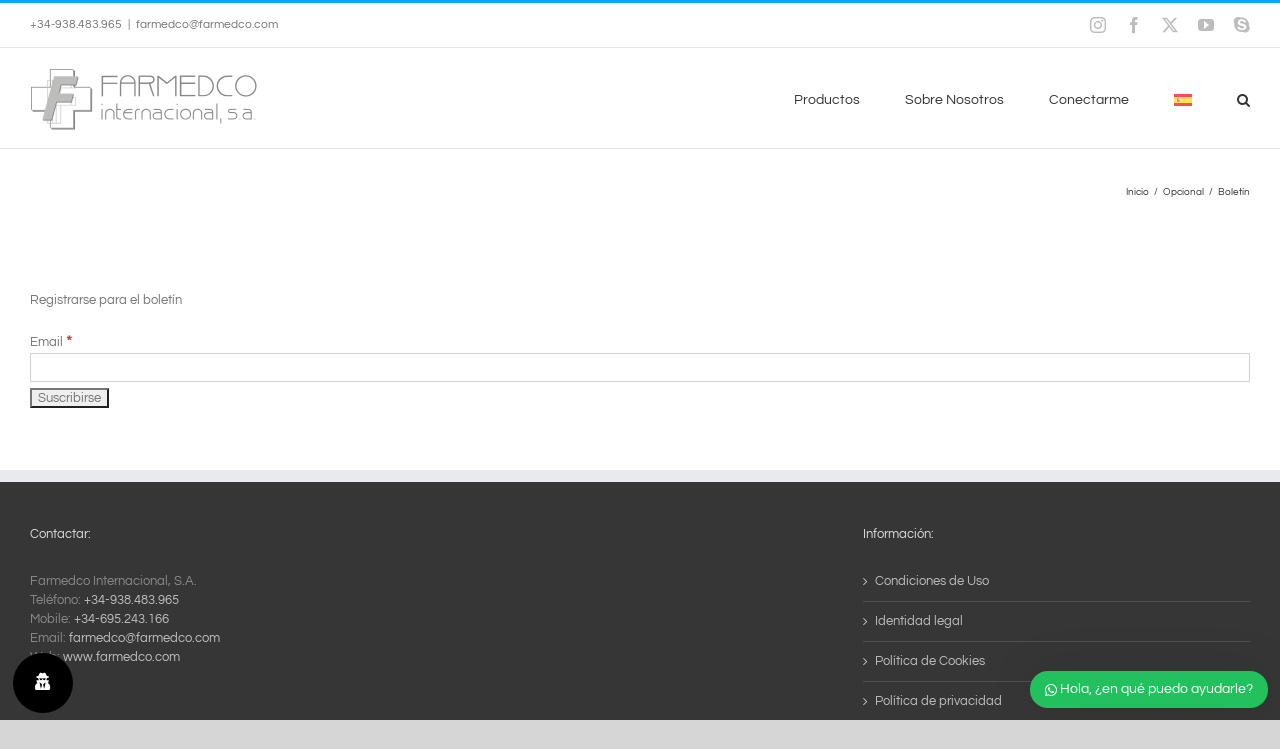

--- FILE ---
content_type: text/html; charset=UTF-8
request_url: https://www.farmedco.com/newsletter-signup/
body_size: 24923
content:
<!DOCTYPE html>
<html class="avada-html-layout-wide avada-html-header-position-top" lang="es-ES" prefix="og: http://ogp.me/ns# fb: http://ogp.me/ns/fb#">
<head>
	<meta http-equiv="X-UA-Compatible" content="IE=edge" />
	<meta http-equiv="Content-Type" content="text/html; charset=utf-8"/>
	<meta name="viewport" content="width=device-width, initial-scale=1" />
	<meta name='robots' content='index, follow, max-image-preview:large, max-snippet:-1, max-video-preview:-1' />

	<!-- This site is optimized with the Yoast SEO Premium plugin v26.5 (Yoast SEO v26.5) - https://yoast.com/wordpress/plugins/seo/ -->
	<title>Suscripción al Boletín</title>
	<link rel="canonical" href="https://www.farmedco.com/newsletter-signup/" />
	<meta property="og:locale" content="es_ES" />
	<meta property="og:type" content="article" />
	<meta property="og:title" content="Boletín" />
	<meta property="og:url" content="https://www.farmedco.com/newsletter-signup/" />
	<meta property="og:site_name" content="Farmedco Internacional, S.A." />
	<meta property="article:publisher" content="https://www.facebook.com/farmedco" />
	<meta property="article:modified_time" content="2020-02-25T10:00:05+00:00" />
	<meta name="twitter:card" content="summary_large_image" />
	<meta name="twitter:site" content="@farmedco" />
	<script type="application/ld+json" class="yoast-schema-graph">{"@context":"https://schema.org","@graph":[{"@type":"WebPage","@id":"https://www.farmedco.com/newsletter-signup/","url":"https://www.farmedco.com/newsletter-signup/","name":"Suscripción al Boletín","isPartOf":{"@id":"https://www.farmedco.com/#website"},"datePublished":"2019-12-23T15:59:25+00:00","dateModified":"2020-02-25T10:00:05+00:00","breadcrumb":{"@id":"https://www.farmedco.com/newsletter-signup/#breadcrumb"},"inLanguage":"es","potentialAction":[{"@type":"ReadAction","target":["https://www.farmedco.com/newsletter-signup/"]}]},{"@type":"BreadcrumbList","@id":"https://www.farmedco.com/newsletter-signup/#breadcrumb","itemListElement":[{"@type":"ListItem","position":1,"name":"Home","item":"https://www.farmedco.com/"},{"@type":"ListItem","position":2,"name":"Boletín"}]},{"@type":"WebSite","@id":"https://www.farmedco.com/#website","url":"https://www.farmedco.com/","name":"Farmedco Internacional, S.A.","description":"Salud y Belleza","publisher":{"@id":"https://www.farmedco.com/#organization"},"potentialAction":[{"@type":"SearchAction","target":{"@type":"EntryPoint","urlTemplate":"https://www.farmedco.com/?s={search_term_string}"},"query-input":{"@type":"PropertyValueSpecification","valueRequired":true,"valueName":"search_term_string"}}],"inLanguage":"es"},{"@type":"Organization","@id":"https://www.farmedco.com/#organization","name":"Farmedco Internacional, S.A.","url":"https://www.farmedco.com/","logo":{"@type":"ImageObject","inLanguage":"es","@id":"https://www.farmedco.com/#/schema/logo/image/","url":"https://www.farmedco.com/wp-content/uploads/2020/03/logo-fisa.png","contentUrl":"https://www.farmedco.com/wp-content/uploads/2020/03/logo-fisa.png","width":456,"height":124,"caption":"Farmedco Internacional, S.A."},"image":{"@id":"https://www.farmedco.com/#/schema/logo/image/"},"sameAs":["https://www.facebook.com/farmedco","https://x.com/farmedco","https://www.instagram.com/farmedco","https://www.youtube.com/channel/UCCEiL0a0oCKKYM8LA0b0vAQ"]}]}</script>
	<!-- / Yoast SEO Premium plugin. -->


<link rel='dns-prefetch' href='//www.farmedco.com' />
<link rel='dns-prefetch' href='//fonts.googleapis.com' />
<link rel='dns-prefetch' href='//cdnjs.cloudflare.com' />
<link rel="alternate" type="application/rss+xml" title="Farmedco Internacional, S.A. &raquo; Feed" href="https://www.farmedco.com/feed/" />
<link rel="alternate" type="application/rss+xml" title="Farmedco Internacional, S.A. &raquo; Feed de los comentarios" href="https://www.farmedco.com/comments/feed/" />
					<link rel="shortcut icon" href="https://www.farmedco.com/wp-content/uploads/2018/09/favicon.jpg" type="image/x-icon" />
		
					<!-- Apple Touch Icon -->
			<link rel="apple-touch-icon" sizes="180x180" href="https://www.farmedco.com/wp-content/uploads/2018/09/favicon.jpg">
		
					<!-- Android Icon -->
			<link rel="icon" sizes="192x192" href="https://www.farmedco.com/wp-content/uploads/2018/09/favicon.jpg">
		
					<!-- MS Edge Icon -->
			<meta name="msapplication-TileImage" content="https://www.farmedco.com/wp-content/uploads/2018/09/favicon.jpg">
				<link rel="alternate" title="oEmbed (JSON)" type="application/json+oembed" href="https://www.farmedco.com/wp-json/oembed/1.0/embed?url=https%3A%2F%2Fwww.farmedco.com%2Fnewsletter-signup%2F" />
<link rel="alternate" title="oEmbed (XML)" type="text/xml+oembed" href="https://www.farmedco.com/wp-json/oembed/1.0/embed?url=https%3A%2F%2Fwww.farmedco.com%2Fnewsletter-signup%2F&#038;format=xml" />
					<meta name="description" content="Registrarse para el boletín  



¡Gracias por su interes! 



¿Realmente quiere darse de baja?"/>
				
		<meta property="og:locale" content="es_ES"/>
		<meta property="og:type" content="article"/>
		<meta property="og:site_name" content="Farmedco Internacional, S.A."/>
		<meta property="og:title" content="Suscripción al Boletín"/>
				<meta property="og:description" content="Registrarse para el boletín  



¡Gracias por su interes! 



¿Realmente quiere darse de baja?"/>
				<meta property="og:url" content="https://www.farmedco.com/newsletter-signup/"/>
													<meta property="article:modified_time" content="2020-02-25T10:00:05+02:00"/>
											<meta property="og:image" content="https://www.farmedco.com/wp-content/uploads/2020/03/logo-fisa-1.png"/>
		<meta property="og:image:width" content="456"/>
		<meta property="og:image:height" content="124"/>
		<meta property="og:image:type" content="image/png"/>
				<style id='wp-img-auto-sizes-contain-inline-css' type='text/css'>
img:is([sizes=auto i],[sizes^="auto," i]){contain-intrinsic-size:3000px 1500px}
/*# sourceURL=wp-img-auto-sizes-contain-inline-css */
</style>
<link rel='stylesheet' id='wpmf-avada-style-css' href='https://www.farmedco.com/wp-content/plugins/wp-media-folder/assets/css/avada_style.css?ver=6.1.8' type='text/css' media='all' />
<link rel='stylesheet' id='wpmf-slick-style-css' href='https://www.farmedco.com/wp-content/plugins/wp-media-folder/assets/js/slick/slick.css?ver=6.1.8' type='text/css' media='all' />
<link rel='stylesheet' id='wpmf-slick-theme-style-css' href='https://www.farmedco.com/wp-content/plugins/wp-media-folder/assets/js/slick/slick-theme.css?ver=6.1.8' type='text/css' media='all' />
<link rel='stylesheet' id='wpmf-flipster-css-css' href='https://www.farmedco.com/wp-content/plugins/wp-media-folder-gallery-addon/assets/css/jquery.flipster.css?ver=2.6.11' type='text/css' media='all' />
<link rel='stylesheet' id='wpmf-justified-style-css' href='https://www.farmedco.com/wp-content/plugins/wp-media-folder-gallery-addon/assets/js/justified-gallery/justifiedGallery.min.css?ver=2.6.11' type='text/css' media='all' />
<link rel='stylesheet' id='wpmf-avada-gallery-style-css' href='https://www.farmedco.com/wp-content/plugins/wp-media-folder/assets/css/display-gallery/style-display-gallery.css?ver=6.1.8' type='text/css' media='all' />
<link rel='stylesheet' id='wpmf-avada-gallery-addon-style-css' href='https://www.farmedco.com/wp-content/plugins/wp-media-folder-gallery-addon/assets/css/gallery.css?ver=2.6.11' type='text/css' media='all' />
<link rel='stylesheet' id='wpmf-gallery-download-css-css' href='https://www.farmedco.com/wp-content/plugins/wp-media-folder-gallery-addon/assets/css/download_gallery.css?ver=2.6.11' type='text/css' media='all' />
<link rel='stylesheet' id='pdfemba_embed_pdf_css-css' href='https://www.farmedco.com/wp-content/plugins/wp-media-folder/assets/css/pdfemb-embed-pdf.css?ver=6.9' type='text/css' media='all' />
<style id='wp-emoji-styles-inline-css' type='text/css'>

	img.wp-smiley, img.emoji {
		display: inline !important;
		border: none !important;
		box-shadow: none !important;
		height: 1em !important;
		width: 1em !important;
		margin: 0 0.07em !important;
		vertical-align: -0.1em !important;
		background: none !important;
		padding: 0 !important;
	}
/*# sourceURL=wp-emoji-styles-inline-css */
</style>
<link rel='stylesheet' id='simple-job-board-google-fonts-css' href='https://fonts.googleapis.com/css?family=Roboto%3A100%2C100i%2C300%2C300i%2C400%2C400i%2C500%2C500i%2C700%2C700i%2C900%2C900i&#038;ver=2.14.0' type='text/css' media='all' />
<link rel='stylesheet' id='sjb-fontawesome-css' href='https://www.farmedco.com/wp-content/plugins/simple-job-board/includes/css/font-awesome.min.css?ver=5.15.4' type='text/css' media='all' />
<link rel='stylesheet' id='simple-job-board-jquery-ui-css' href='https://www.farmedco.com/wp-content/plugins/simple-job-board/public/css/jquery-ui.css?ver=1.12.1' type='text/css' media='all' />
<link rel='stylesheet' id='simple-job-board-frontend-css' href='https://www.farmedco.com/wp-content/plugins/simple-job-board/public/css/simple-job-board-public.css?ver=3.0.0' type='text/css' media='all' />
<link rel='stylesheet' id='wordpress-gdpr-css' href='https://www.farmedco.com/wp-content/plugins/wordpress-gdpr/public/css/wordpress-gdpr-public.css?ver=2.0.4' type='text/css' media='all' />
<link rel='stylesheet' id='font-awesome-css' href='https://cdnjs.cloudflare.com/ajax/libs/font-awesome/4.7.0/css/font-awesome.min.css?ver=4.7.0' type='text/css' media='all' />
<link rel='stylesheet' id='wpex-font-awesome-css' href='https://www.farmedco.com/wp-content/plugins/wp-timelines/css/font-awesome/css/font-awesome.min.css?ver=6.9' type='text/css' media='all' />
<link rel='stylesheet' id='wpex-google-fonts-css' href='//fonts.googleapis.com/css?family=Source+Sans+Pro%7CQuestrial%7CQuestrial&#038;ver=1.0.0' type='text/css' media='all' />
<link rel='stylesheet' id='wpex-ex_s_lick-css' href='https://www.farmedco.com/wp-content/plugins/wp-timelines/js/ex_s_lick/ex_s_lick.css?ver=6.9' type='text/css' media='all' />
<link rel='stylesheet' id='wpex-ex_s_lick-theme-css' href='https://www.farmedco.com/wp-content/plugins/wp-timelines/js/ex_s_lick/ex_s_lick-theme.css?ver=6.9' type='text/css' media='all' />
<link rel='stylesheet' id='wpex-timeline-animate-css' href='https://www.farmedco.com/wp-content/plugins/wp-timelines/css/animate.css?ver=6.9' type='text/css' media='all' />
<link rel='stylesheet' id='wpex-timeline-css-css' href='https://www.farmedco.com/wp-content/plugins/wp-timelines/css/style.css?ver=3.6' type='text/css' media='all' />
<link rel='stylesheet' id='wpex-timeline-sidebyside-css' href='https://www.farmedco.com/wp-content/plugins/wp-timelines/css/style-sidebyside.css?ver=6.9' type='text/css' media='all' />
<link rel='stylesheet' id='wpex-horiz-css-css' href='https://www.farmedco.com/wp-content/plugins/wp-timelines/css/horiz-style.css?ver=3.2' type='text/css' media='all' />
<link rel='stylesheet' id='wpex-timeline-dark-css-css' href='https://www.farmedco.com/wp-content/plugins/wp-timelines/css/dark.css?ver=6.9' type='text/css' media='all' />
<style id='wpex-timeline-dark-css-inline-css' type='text/css'>
    .wpex-timeline > li .wpex-timeline-icon .fa{font-weight: normal;}
    	.wpextl-loadicon,
    .wpextl-loadicon::before,
	.wpextl-loadicon::after{ border-left-color:#1e73be}
    .wpex-filter > .fa,
    .wpex-endlabel.wpex-loadmore span, .wpex-tltitle.wpex-loadmore span, .wpex-loadmore .loadmore-timeline,
    .wpex-timeline-list.show-icon .wpex-timeline > li:after, .wpex-timeline-list.show-icon .wpex-timeline > li:first-child:before,
    .wpex-timeline-list.show-icon .wpex-timeline.style-center > li .wpex-content-left .wpex-leftdate,
    .wpex-timeline-list.show-icon li .wpex-timeline-icon .fa,
    .wpex .timeline-details .wptl-readmore > a:hover,
    .wpex-spinner > div,
    .wpex.horizontal-timeline .ex_s_lick-prev:hover, .wpex.horizontal-timeline .ex_s_lick-next:hover,
    .wpex.horizontal-timeline .horizontal-content .ex_s_lick-next:hover,
    .wpex.horizontal-timeline .horizontal-content .ex_s_lick-prev:hover,
    .wpex.horizontal-timeline .horizontal-nav li.ex_s_lick-current span.tl-point:before,
    .wpex.horizontal-timeline.tl-hozsteps .horizontal-nav li.ex_s_lick-current span.tl-point i,
    .timeline-navigation a.btn,
    .timeline-navigation div > a,
    .wpex.horizontal-timeline.ex-multi-item .horizontal-nav li .wpex_point:before,
    .wpex.horizontal-timeline.ex-multi-item .horizontal-nav li.ex_s_lick-current .wpex_point:before,
    .wpex.wpex-horizontal-3.ex-multi-item .horizontal-nav  h2 a,
    .wpex-timeline-list:not(.show-icon) .wptl-feature-name span,
    .wpex.horizontal-timeline.ex-multi-item:not(.wpex-horizontal-4) .horizontal-nav li span.wpex_point,
    .wpex.horizontal-timeline.ex-multi-item:not(.wpex-horizontal-4) .horizontal-nav li span.wpex_point,
    .show-wide_img .wpex-timeline > li .wpex-timeline-time span.tll-date,
    .wpex-timeline-list.show-bg.left-tl li .wpex-timeline-label .wpex-content-left .wpex-leftdate,
    .wpex-timeline-list.show-simple:not(.show-simple-bod) ul li .wpex-timeline-time .tll-date,
    .show-box-color .tlb-time,
    .sidebyside-tl.show-classic span.tll-date,
    .wptl-back-to-list a,
    .wpex.horizontal-timeline.ex-multi-item.wpex-horizontal-8 .hoz-tldate,
    .wpex.horizontal-timeline.ex-multi-item.wpex-horizontal-9 .wpex-timeline-label:before,
    .wpex-timeline > li .wpex-timeline-icon .fa{ background:#1e73be}
    .wpex-timeline-list.show-icon li .wpex-timeline-icon .fa:before,
    .wpex-filter span.active,
    .wpex-timeline-list.show-simple.show-simple-bod ul li .wpex-timeline-time .tll-date,
    .wpex-timeline-list.show-simple .wptl-readmore-center a,
    .wpex.horizontal-timeline .ex_s_lick-prev, .wpex.horizontal-timeline .ex_s_lick-next,
    .wpex.horizontal-timeline.tl-hozsteps .horizontal-nav li.prev_item:not(.ex_s_lick-current) span.tl-point i,
    .wpex.horizontal-timeline.ex-multi-item .horizontal-nav li span.wpex_point i,
    .wpex-timeline-list.show-clean .wpex-timeline > li .wpex-timeline-label h2,
    .wpex-timeline-list.show-simple li .wpex-timeline-icon .fa:not(.no-icon):before,
    .wpex.horizontal-timeline .extl-hoz-sbs .horizontal-nav li span.tl-point i,
    .show-wide_img.left-tl .wpex-timeline > li .wpex-timeline-icon .fa:not(.no-icon):not(.icon-img):before,
    .wpex.wpex-horizontal-8.ex-multi-item li .wpextt_templates .wptl-readmore a,
    .wpex.horizontal-timeline.ex-multi-item.wpex-horizontal-9.wpex-horizontal-10 .hoz-tldate,
    .wpex-timeline > li .wpex-timeline-time span:last-child{ color:#1e73be}
    .wpex .timeline-details .wptl-readmore > a,
    .wpex.horizontal-timeline .ex_s_lick-prev:hover, .wpex.horizontal-timeline .ex_s_lick-next:hover,
    .wpex.horizontal-timeline .horizontal-content .ex_s_lick-next:hover,
    .wpex.horizontal-timeline .horizontal-content .ex_s_lick-prev:hover,
    .wpex.horizontal-timeline .horizontal-nav li.ex_s_lick-current span.tl-point:before,
    .wpex.horizontal-timeline .ex_s_lick-prev, .wpex.horizontal-timeline .ex_s_lick-next,
    .wpex.horizontal-timeline .timeline-pos-select,
    .wpex.horizontal-timeline .horizontal-nav li.prev_item span.tl-point:before,
    .wpex.horizontal-timeline.tl-hozsteps .horizontal-nav li.ex_s_lick-current span.tl-point i,
    .wpex.horizontal-timeline.tl-hozsteps .timeline-hr, .wpex.horizontal-timeline.tl-hozsteps .timeline-pos-select,
    .wpex.horizontal-timeline.tl-hozsteps .horizontal-nav li.prev_item span.tl-point i,
    .wpex-timeline-list.left-tl.show-icon .wptl-feature-name,
    .wpex-timeline-list.show-icon .wptl-feature-name span,
    .wpex.horizontal-timeline.ex-multi-item .horizontal-nav li span.wpex_point i,
    .wpex.horizontal-timeline.ex-multi-item.wpex-horizontal-4 .wpextt_templates .wptl-readmore a,
    .wpex-timeline-list.show-box-color .style-center > li:nth-child(odd) .wpex-timeline-label,
	.wpex-timeline-list.show-box-color .style-center > li .wpex-timeline-label,
	.wpex-timeline-list.show-box-color .style-center > li:nth-child(odd) .wpex-timeline-icon .fa:after,
    #glightbox-body.extl-lb .gslide-description.description-right h3.lb-title:after,
    .wpex.horizontal-timeline.ex-multi-item .extl-hoz-sbs.style-7 .extl-sbd-details,
	.wpex-timeline-list.show-box-color li .wpex-timeline-icon i:after,
    .wpex.horizontal-timeline .extl-hoz-sbs .horizontal-nav li span.tl-point i,
    .wpex.horizontal-timeline.ex-multi-item.wpex-horizontal-8 .wpextt_templates >div,
    .wpex.horizontal-timeline .wpex-timeline-label .timeline-media .exwptl-left-bg,
    .wpex.wpex-horizontal-3.ex-multi-item .horizontal-nav .wpextt_templates .wptl-readmore a{border-color: #1e73be;}
    .wpex-timeline > li .wpex-timeline-label:before,
    .show-wide_img .wpex-timeline > li .wpex-timeline-time span.tll-date:before, 
    .wpex-timeline > li .wpex-timeline-label:before,
    .wpex-timeline-list.show-wide_img.left-tl .wpex-timeline > li .wpex-timeline-time span.tll-date:before,
    .wpex-timeline-list.show-icon.show-bg .wpex-timeline > li .wpex-timeline-label:after,
    .wpex-timeline-list.show-icon .wpex-timeline.style-center > li .wpex-timeline-label:after
    {border-right-color: #1e73be;}
    .wpex-filter span,
    .wpex-timeline > li .wpex-timeline-label{border-left-color: #1e73be;}
    .wpex-timeline-list.show-wide_img .wpex-timeline > li .timeline-details,
    .wpex.horizontal-timeline.ex-multi-item.wpex-horizontal-8 .horizontal-nav .wpextt_templates .wptl-readmore,
    .wpex.horizontal-timeline.ex-multi-item:not(.wpex-horizontal-4) .horizontal-nav li span.wpex_point:after{border-top-color: #1e73be;}
    .wpex.horizontal-timeline.ex-multi-item.wpex-horizontal-8 .hoz-tldate:before,
    .wpex.wpex-horizontal-3.ex-multi-item .wpex-timeline-label .timeline-details:after{border-bottom-color: #1e73be;}
    @media (min-width: 768px){
        .wpex-timeline.style-center > li:nth-child(odd) .wpex-timeline-label{border-right-color: #1e73be;}
        .show-wide_img .wpex-timeline > li:nth-child(even) .wpex-timeline-time span.tll-date:before,
        .wpex-timeline.style-center > li:nth-child(odd) .wpex-timeline-label:before,
        .wpex-timeline-list.show-icon .style-center > li:nth-child(odd) .wpex-timeline-label:after{border-left-color: #1e73be;}
    }
		.wpex-timeline-list,
    .wpex .wptl-excerpt,
    .wpex-single-timeline,
    .glightbox-clean .gslide-desc,
    #glightbox-body.extl-lb .gslide-description.description-right p,
    .extl-hoz-sbd-ct,
	.wpex{font-family: "Questrial", sans-serif;}
    .wptl-excerpt,
    .glightbox-clean .gslide-desc,
    #glightbox-body.extl-lb .gslide-description.description-right p,
    .extl-hoz-sbd-ct,
    .wptl-filter-box select,
    .wpex-timeline > li .wpex-timeline-label{color: #000000;}
    .wpex-timeline-list,
    .wpex .wptl-excerpt,
    .wpex-single-timeline,
	.wpex,
    .wptl-filter-box select,
    .glightbox-clean .gslide-desc,
    .extl-hoz-sbd-ct,
    #glightbox-body.extl-lb .gslide-description.description-right p,
    .wpex-timeline > li .wpex-timeline-label{font-size:14px;}
	.wpex-single-timeline h1.tl-title,
	.wpex-timeline-list.show-icon li .wpex-content-left,
    .wpex-timeline-list .wptl-feature-name span,
    .wpex .wpex-dates a, .wpex h2, .wpex h2 a, .wpex .timeline-details h2,
    .wpex-timeline > li .wpex-timeline-time span:last-child,
    .extl-lb .gslide-description.description-right h3.lb-title,
    .wpex-timeline > li .wpex-timeline-label h2 a,
    .wpex.horizontal-timeline .extl-hoz-sbs h2 a, 
    .wpex.horizontal-timeline .wpex-timeline-label h2 a,
    #glightbox-body.extl-lb .gslide-description.description-right h3.lb-title,
    .wpex .timeline-details h2{
        font-family: "Questrial", sans-serif;        color:#1e73be;    }
	.wpex-single-timeline h1.tl-title,
    .wpex-timeline-list .wptl-feature-name span,
    .wpex-timeline > li .wpex-timeline-time span:last-child,
    #glightbox-body.extl-lb .gslide-description.description-right h3.lb-title,
	.wpex h2, .wpex h2 a, .wpex .timeline-details h2, .wpex .timeline-details h2{font-size: 24px;}
	.wptl-more-meta span a, .wptl-more-meta span,
	.wpex-endlabel.wpex-loadmore span, .wpex-tltitle.wpex-loadmore span, .wpex-loadmore .loadmore-timeline,
    .wpex .timeline-details .wptl-readmore > a,
    .wpex-timeline > li .wpex-timeline-time span.info-h,
    #glightbox-body.extl-lb .gslide-description.description-right h3.lb-title + span,
	li .wptl-readmore-center > a{font-family: "Questrial", sans-serif;}
	.wptl-more-meta span a, .wptl-more-meta span,
	.wpex-endlabel.wpex-loadmore span, .wpex-tltitle.wpex-loadmore span, .wpex-loadmore .loadmore-timeline,
    .wpex-timeline > li .wpex-timeline-time span.info-h,
    .wpex .timeline-details .wptl-readmore > a,
    #glightbox-body.extl-lb .gslide-description.description-right h3.lb-title + span,
	li .wptl-readmore-center > a{font-size: 12px;}
    .wptl-more-meta span a, .wptl-more-meta span,
    .wpex-endlabel.wpex-loadmore span, .wpex-tltitle.wpex-loadmore span, .wpex-loadmore .loadmore-timeline,
    .wpex-timeline > li .wpex-timeline-time span.info-h,
    .wpex .timeline-details .wptl-readmore > a,
    #glightbox-body.extl-lb .gslide-description.description-right h3.lb-title + span,
    li .wptl-readmore-center > a{color: #000000;}
	.timeline-media > a{display: inline-block; box-shadow: none;}
    .wpex-timeline > li .wpex-timeline-label h2 a,
    .wpex-timeline-icon > a,
    .wpex.horizontal-timeline .wpex-timeline-label h2 a,
    .timeline-media > a, time.wpex-timeline-time > a, .wpex-leftdate + a, a.img-left { pointer-events: none;} .wptl-readmore-center, .wptl-readmore { display: none !important;} 
    .wpex-timeline-list.left-tl.wptl-lightbox .wpex-leftdate + a,
    .wpex-timeline-list.wptl-lightbox a.img-left {
        pointer-events: auto;
    }
    
/*# sourceURL=wpex-timeline-dark-css-inline-css */
</style>
<link rel='stylesheet' id='wpml-menu-item-0-css' href='https://www.farmedco.com/wp-content/plugins/sitepress-multilingual-cms/templates/language-switchers/menu-item/style.min.css?ver=1' type='text/css' media='all' />
<link rel='stylesheet' id='wws-icons-css' href='https://www.farmedco.com/wp-content/plugins/wordpress-whatsapp-support//assets/css/wws-icons.css?ver=1.9.1' type='text/css' media='all' />
<link rel='stylesheet' id='wws-public-style-css' href='https://www.farmedco.com/wp-content/plugins/wordpress-whatsapp-support/assets/css/wws-public-style.css?ver=1.9.1' type='text/css' media='all' />
<style id='wws-public-style-inline-css' type='text/css'>
.wws--bg-color {
            background-color: #22c15e;
        }.wws--text-color {
                color: #ffffff;
        }.wws-popup__open-btn {
                padding: 8px 15px;
                font-size: 14px;
                border-radius: 20px;
                display: inline-block;
                margin-top: 14px;
                cursor: pointer;
            }.wws-popup-container--position { 
                    right: 12px; 
                    bottom: 12px; 
                }
                .wws-popup__open-btn { float: right; }
                .wws-gradient--position {
                  bottom: 0;
                  right: 0;
                  background: radial-gradient(ellipse at bottom right, rgba(29, 39, 54, 0.2) 0, rgba(29, 39, 54, 0) 72%);
                }
/*# sourceURL=wws-public-style-inline-css */
</style>
<link rel='stylesheet' id='wws-public-template-css' href='https://www.farmedco.com/wp-content/plugins/wordpress-whatsapp-support/assets/css/wws-public-template-4.css?ver=1.9.1' type='text/css' media='all' />
<link rel='stylesheet' id='fusion-dynamic-css-css' href='https://www.farmedco.com/wp-content/uploads/fusion-styles/0119bb263c227d3fb66171e11f8053b4.min.css?ver=3.14' type='text/css' media='all' />
<link rel='stylesheet' id='wppb_stylesheet-css' href='https://www.farmedco.com/wp-content/plugins/profile-builder/assets/css/style-front-end.css?ver=3.15.1' type='text/css' media='all' />
<script type="text/javascript" src="https://www.farmedco.com/wp-includes/js/jquery/jquery.min.js?ver=3.7.1" id="jquery-core-js"></script>
<script type="text/javascript" src="https://www.farmedco.com/wp-includes/js/jquery/jquery-migrate.min.js?ver=3.4.1" id="jquery-migrate-js"></script>
<script type="text/javascript" src="//www.farmedco.com/wp-content/plugins/revslider/sr6/assets/js/rbtools.min.js?ver=6.7.40" async id="tp-tools-js"></script>
<script type="text/javascript" src="//www.farmedco.com/wp-content/plugins/revslider/sr6/assets/js/rs6.min.js?ver=6.7.40" async id="revmin-js"></script>
<link rel="https://api.w.org/" href="https://www.farmedco.com/wp-json/" /><link rel="alternate" title="JSON" type="application/json" href="https://www.farmedco.com/wp-json/wp/v2/pages/1334" /><link rel="EditURI" type="application/rsd+xml" title="RSD" href="https://www.farmedco.com/xmlrpc.php?rsd" />
<meta name="generator" content="WordPress 6.9" />
<link rel='shortlink' href='https://www.farmedco.com/?p=1334' />
<meta name="generator" content="Redux 4.5.9" /><meta name="generator" content="WPML ver:4.8.6 stt:1,2;" />
            
            <style type="text/css" id="css-fb-visibility">@media screen and (max-width: 640px){.fusion-no-small-visibility{display:none !important;}body .sm-text-align-center{text-align:center !important;}body .sm-text-align-left{text-align:left !important;}body .sm-text-align-right{text-align:right !important;}body .sm-text-align-justify{text-align:justify !important;}body .sm-flex-align-center{justify-content:center !important;}body .sm-flex-align-flex-start{justify-content:flex-start !important;}body .sm-flex-align-flex-end{justify-content:flex-end !important;}body .sm-mx-auto{margin-left:auto !important;margin-right:auto !important;}body .sm-ml-auto{margin-left:auto !important;}body .sm-mr-auto{margin-right:auto !important;}body .fusion-absolute-position-small{position:absolute;top:auto;width:100%;}.awb-sticky.awb-sticky-small{ position: sticky; top: var(--awb-sticky-offset,0); }}@media screen and (min-width: 641px) and (max-width: 1024px){.fusion-no-medium-visibility{display:none !important;}body .md-text-align-center{text-align:center !important;}body .md-text-align-left{text-align:left !important;}body .md-text-align-right{text-align:right !important;}body .md-text-align-justify{text-align:justify !important;}body .md-flex-align-center{justify-content:center !important;}body .md-flex-align-flex-start{justify-content:flex-start !important;}body .md-flex-align-flex-end{justify-content:flex-end !important;}body .md-mx-auto{margin-left:auto !important;margin-right:auto !important;}body .md-ml-auto{margin-left:auto !important;}body .md-mr-auto{margin-right:auto !important;}body .fusion-absolute-position-medium{position:absolute;top:auto;width:100%;}.awb-sticky.awb-sticky-medium{ position: sticky; top: var(--awb-sticky-offset,0); }}@media screen and (min-width: 1025px){.fusion-no-large-visibility{display:none !important;}body .lg-text-align-center{text-align:center !important;}body .lg-text-align-left{text-align:left !important;}body .lg-text-align-right{text-align:right !important;}body .lg-text-align-justify{text-align:justify !important;}body .lg-flex-align-center{justify-content:center !important;}body .lg-flex-align-flex-start{justify-content:flex-start !important;}body .lg-flex-align-flex-end{justify-content:flex-end !important;}body .lg-mx-auto{margin-left:auto !important;margin-right:auto !important;}body .lg-ml-auto{margin-left:auto !important;}body .lg-mr-auto{margin-right:auto !important;}body .fusion-absolute-position-large{position:absolute;top:auto;width:100%;}.awb-sticky.awb-sticky-large{ position: sticky; top: var(--awb-sticky-offset,0); }}</style><meta name="generator" content="Powered by Slider Revolution 6.7.40 - responsive, Mobile-Friendly Slider Plugin for WordPress with comfortable drag and drop interface." />
<script>function setREVStartSize(e){
			//window.requestAnimationFrame(function() {
				window.RSIW = window.RSIW===undefined ? window.innerWidth : window.RSIW;
				window.RSIH = window.RSIH===undefined ? window.innerHeight : window.RSIH;
				try {
					var pw = document.getElementById(e.c).parentNode.offsetWidth,
						newh;
					pw = pw===0 || isNaN(pw) || (e.l=="fullwidth" || e.layout=="fullwidth") ? window.RSIW : pw;
					e.tabw = e.tabw===undefined ? 0 : parseInt(e.tabw);
					e.thumbw = e.thumbw===undefined ? 0 : parseInt(e.thumbw);
					e.tabh = e.tabh===undefined ? 0 : parseInt(e.tabh);
					e.thumbh = e.thumbh===undefined ? 0 : parseInt(e.thumbh);
					e.tabhide = e.tabhide===undefined ? 0 : parseInt(e.tabhide);
					e.thumbhide = e.thumbhide===undefined ? 0 : parseInt(e.thumbhide);
					e.mh = e.mh===undefined || e.mh=="" || e.mh==="auto" ? 0 : parseInt(e.mh,0);
					if(e.layout==="fullscreen" || e.l==="fullscreen")
						newh = Math.max(e.mh,window.RSIH);
					else{
						e.gw = Array.isArray(e.gw) ? e.gw : [e.gw];
						for (var i in e.rl) if (e.gw[i]===undefined || e.gw[i]===0) e.gw[i] = e.gw[i-1];
						e.gh = e.el===undefined || e.el==="" || (Array.isArray(e.el) && e.el.length==0)? e.gh : e.el;
						e.gh = Array.isArray(e.gh) ? e.gh : [e.gh];
						for (var i in e.rl) if (e.gh[i]===undefined || e.gh[i]===0) e.gh[i] = e.gh[i-1];
											
						var nl = new Array(e.rl.length),
							ix = 0,
							sl;
						e.tabw = e.tabhide>=pw ? 0 : e.tabw;
						e.thumbw = e.thumbhide>=pw ? 0 : e.thumbw;
						e.tabh = e.tabhide>=pw ? 0 : e.tabh;
						e.thumbh = e.thumbhide>=pw ? 0 : e.thumbh;
						for (var i in e.rl) nl[i] = e.rl[i]<window.RSIW ? 0 : e.rl[i];
						sl = nl[0];
						for (var i in nl) if (sl>nl[i] && nl[i]>0) { sl = nl[i]; ix=i;}
						var m = pw>(e.gw[ix]+e.tabw+e.thumbw) ? 1 : (pw-(e.tabw+e.thumbw)) / (e.gw[ix]);
						newh =  (e.gh[ix] * m) + (e.tabh + e.thumbh);
					}
					var el = document.getElementById(e.c);
					if (el!==null && el) el.style.height = newh+"px";
					el = document.getElementById(e.c+"_wrapper");
					if (el!==null && el) {
						el.style.height = newh+"px";
						el.style.display = "block";
					}
				} catch(e){
					console.log("Failure at Presize of Slider:" + e)
				}
			//});
		  };</script>
		<style type="text/css" id="wp-custom-css">
			.grecaptcha-badge { visibility: hidden; }		</style>
				<script type="text/javascript">
			var doc = document.documentElement;
			doc.setAttribute( 'data-useragent', navigator.userAgent );
		</script>
		
	<style id='global-styles-inline-css' type='text/css'>
:root{--wp--preset--aspect-ratio--square: 1;--wp--preset--aspect-ratio--4-3: 4/3;--wp--preset--aspect-ratio--3-4: 3/4;--wp--preset--aspect-ratio--3-2: 3/2;--wp--preset--aspect-ratio--2-3: 2/3;--wp--preset--aspect-ratio--16-9: 16/9;--wp--preset--aspect-ratio--9-16: 9/16;--wp--preset--color--black: #000000;--wp--preset--color--cyan-bluish-gray: #abb8c3;--wp--preset--color--white: #ffffff;--wp--preset--color--pale-pink: #f78da7;--wp--preset--color--vivid-red: #cf2e2e;--wp--preset--color--luminous-vivid-orange: #ff6900;--wp--preset--color--luminous-vivid-amber: #fcb900;--wp--preset--color--light-green-cyan: #7bdcb5;--wp--preset--color--vivid-green-cyan: #00d084;--wp--preset--color--pale-cyan-blue: #8ed1fc;--wp--preset--color--vivid-cyan-blue: #0693e3;--wp--preset--color--vivid-purple: #9b51e0;--wp--preset--color--awb-color-1: rgba(255,255,255,1);--wp--preset--color--awb-color-2: rgba(246,246,246,1);--wp--preset--color--awb-color-3: rgba(235,234,234,1);--wp--preset--color--awb-color-4: rgba(224,222,222,1);--wp--preset--color--awb-color-5: rgba(160,206,78,1);--wp--preset--color--awb-color-6: rgba(3,169,244,1);--wp--preset--color--awb-color-7: rgba(116,116,116,1);--wp--preset--color--awb-color-8: rgba(51,51,51,1);--wp--preset--color--awb-color-custom-10: rgba(235,234,234,0.8);--wp--preset--color--awb-color-custom-11: rgba(221,221,221,1);--wp--preset--color--awb-color-custom-12: rgba(232,232,232,1);--wp--preset--color--awb-color-custom-13: rgba(249,249,249,1);--wp--preset--color--awb-color-custom-14: rgba(229,229,229,1);--wp--preset--color--awb-color-custom-15: rgba(190,189,189,1);--wp--preset--color--awb-color-custom-16: rgba(0,188,212,1);--wp--preset--gradient--vivid-cyan-blue-to-vivid-purple: linear-gradient(135deg,rgb(6,147,227) 0%,rgb(155,81,224) 100%);--wp--preset--gradient--light-green-cyan-to-vivid-green-cyan: linear-gradient(135deg,rgb(122,220,180) 0%,rgb(0,208,130) 100%);--wp--preset--gradient--luminous-vivid-amber-to-luminous-vivid-orange: linear-gradient(135deg,rgb(252,185,0) 0%,rgb(255,105,0) 100%);--wp--preset--gradient--luminous-vivid-orange-to-vivid-red: linear-gradient(135deg,rgb(255,105,0) 0%,rgb(207,46,46) 100%);--wp--preset--gradient--very-light-gray-to-cyan-bluish-gray: linear-gradient(135deg,rgb(238,238,238) 0%,rgb(169,184,195) 100%);--wp--preset--gradient--cool-to-warm-spectrum: linear-gradient(135deg,rgb(74,234,220) 0%,rgb(151,120,209) 20%,rgb(207,42,186) 40%,rgb(238,44,130) 60%,rgb(251,105,98) 80%,rgb(254,248,76) 100%);--wp--preset--gradient--blush-light-purple: linear-gradient(135deg,rgb(255,206,236) 0%,rgb(152,150,240) 100%);--wp--preset--gradient--blush-bordeaux: linear-gradient(135deg,rgb(254,205,165) 0%,rgb(254,45,45) 50%,rgb(107,0,62) 100%);--wp--preset--gradient--luminous-dusk: linear-gradient(135deg,rgb(255,203,112) 0%,rgb(199,81,192) 50%,rgb(65,88,208) 100%);--wp--preset--gradient--pale-ocean: linear-gradient(135deg,rgb(255,245,203) 0%,rgb(182,227,212) 50%,rgb(51,167,181) 100%);--wp--preset--gradient--electric-grass: linear-gradient(135deg,rgb(202,248,128) 0%,rgb(113,206,126) 100%);--wp--preset--gradient--midnight: linear-gradient(135deg,rgb(2,3,129) 0%,rgb(40,116,252) 100%);--wp--preset--font-size--small: 9.75px;--wp--preset--font-size--medium: 20px;--wp--preset--font-size--large: 19.5px;--wp--preset--font-size--x-large: 42px;--wp--preset--font-size--normal: 13px;--wp--preset--font-size--xlarge: 26px;--wp--preset--font-size--huge: 39px;--wp--preset--spacing--20: 0.44rem;--wp--preset--spacing--30: 0.67rem;--wp--preset--spacing--40: 1rem;--wp--preset--spacing--50: 1.5rem;--wp--preset--spacing--60: 2.25rem;--wp--preset--spacing--70: 3.38rem;--wp--preset--spacing--80: 5.06rem;--wp--preset--shadow--natural: 6px 6px 9px rgba(0, 0, 0, 0.2);--wp--preset--shadow--deep: 12px 12px 50px rgba(0, 0, 0, 0.4);--wp--preset--shadow--sharp: 6px 6px 0px rgba(0, 0, 0, 0.2);--wp--preset--shadow--outlined: 6px 6px 0px -3px rgb(255, 255, 255), 6px 6px rgb(0, 0, 0);--wp--preset--shadow--crisp: 6px 6px 0px rgb(0, 0, 0);}:where(.is-layout-flex){gap: 0.5em;}:where(.is-layout-grid){gap: 0.5em;}body .is-layout-flex{display: flex;}.is-layout-flex{flex-wrap: wrap;align-items: center;}.is-layout-flex > :is(*, div){margin: 0;}body .is-layout-grid{display: grid;}.is-layout-grid > :is(*, div){margin: 0;}:where(.wp-block-columns.is-layout-flex){gap: 2em;}:where(.wp-block-columns.is-layout-grid){gap: 2em;}:where(.wp-block-post-template.is-layout-flex){gap: 1.25em;}:where(.wp-block-post-template.is-layout-grid){gap: 1.25em;}.has-black-color{color: var(--wp--preset--color--black) !important;}.has-cyan-bluish-gray-color{color: var(--wp--preset--color--cyan-bluish-gray) !important;}.has-white-color{color: var(--wp--preset--color--white) !important;}.has-pale-pink-color{color: var(--wp--preset--color--pale-pink) !important;}.has-vivid-red-color{color: var(--wp--preset--color--vivid-red) !important;}.has-luminous-vivid-orange-color{color: var(--wp--preset--color--luminous-vivid-orange) !important;}.has-luminous-vivid-amber-color{color: var(--wp--preset--color--luminous-vivid-amber) !important;}.has-light-green-cyan-color{color: var(--wp--preset--color--light-green-cyan) !important;}.has-vivid-green-cyan-color{color: var(--wp--preset--color--vivid-green-cyan) !important;}.has-pale-cyan-blue-color{color: var(--wp--preset--color--pale-cyan-blue) !important;}.has-vivid-cyan-blue-color{color: var(--wp--preset--color--vivid-cyan-blue) !important;}.has-vivid-purple-color{color: var(--wp--preset--color--vivid-purple) !important;}.has-black-background-color{background-color: var(--wp--preset--color--black) !important;}.has-cyan-bluish-gray-background-color{background-color: var(--wp--preset--color--cyan-bluish-gray) !important;}.has-white-background-color{background-color: var(--wp--preset--color--white) !important;}.has-pale-pink-background-color{background-color: var(--wp--preset--color--pale-pink) !important;}.has-vivid-red-background-color{background-color: var(--wp--preset--color--vivid-red) !important;}.has-luminous-vivid-orange-background-color{background-color: var(--wp--preset--color--luminous-vivid-orange) !important;}.has-luminous-vivid-amber-background-color{background-color: var(--wp--preset--color--luminous-vivid-amber) !important;}.has-light-green-cyan-background-color{background-color: var(--wp--preset--color--light-green-cyan) !important;}.has-vivid-green-cyan-background-color{background-color: var(--wp--preset--color--vivid-green-cyan) !important;}.has-pale-cyan-blue-background-color{background-color: var(--wp--preset--color--pale-cyan-blue) !important;}.has-vivid-cyan-blue-background-color{background-color: var(--wp--preset--color--vivid-cyan-blue) !important;}.has-vivid-purple-background-color{background-color: var(--wp--preset--color--vivid-purple) !important;}.has-black-border-color{border-color: var(--wp--preset--color--black) !important;}.has-cyan-bluish-gray-border-color{border-color: var(--wp--preset--color--cyan-bluish-gray) !important;}.has-white-border-color{border-color: var(--wp--preset--color--white) !important;}.has-pale-pink-border-color{border-color: var(--wp--preset--color--pale-pink) !important;}.has-vivid-red-border-color{border-color: var(--wp--preset--color--vivid-red) !important;}.has-luminous-vivid-orange-border-color{border-color: var(--wp--preset--color--luminous-vivid-orange) !important;}.has-luminous-vivid-amber-border-color{border-color: var(--wp--preset--color--luminous-vivid-amber) !important;}.has-light-green-cyan-border-color{border-color: var(--wp--preset--color--light-green-cyan) !important;}.has-vivid-green-cyan-border-color{border-color: var(--wp--preset--color--vivid-green-cyan) !important;}.has-pale-cyan-blue-border-color{border-color: var(--wp--preset--color--pale-cyan-blue) !important;}.has-vivid-cyan-blue-border-color{border-color: var(--wp--preset--color--vivid-cyan-blue) !important;}.has-vivid-purple-border-color{border-color: var(--wp--preset--color--vivid-purple) !important;}.has-vivid-cyan-blue-to-vivid-purple-gradient-background{background: var(--wp--preset--gradient--vivid-cyan-blue-to-vivid-purple) !important;}.has-light-green-cyan-to-vivid-green-cyan-gradient-background{background: var(--wp--preset--gradient--light-green-cyan-to-vivid-green-cyan) !important;}.has-luminous-vivid-amber-to-luminous-vivid-orange-gradient-background{background: var(--wp--preset--gradient--luminous-vivid-amber-to-luminous-vivid-orange) !important;}.has-luminous-vivid-orange-to-vivid-red-gradient-background{background: var(--wp--preset--gradient--luminous-vivid-orange-to-vivid-red) !important;}.has-very-light-gray-to-cyan-bluish-gray-gradient-background{background: var(--wp--preset--gradient--very-light-gray-to-cyan-bluish-gray) !important;}.has-cool-to-warm-spectrum-gradient-background{background: var(--wp--preset--gradient--cool-to-warm-spectrum) !important;}.has-blush-light-purple-gradient-background{background: var(--wp--preset--gradient--blush-light-purple) !important;}.has-blush-bordeaux-gradient-background{background: var(--wp--preset--gradient--blush-bordeaux) !important;}.has-luminous-dusk-gradient-background{background: var(--wp--preset--gradient--luminous-dusk) !important;}.has-pale-ocean-gradient-background{background: var(--wp--preset--gradient--pale-ocean) !important;}.has-electric-grass-gradient-background{background: var(--wp--preset--gradient--electric-grass) !important;}.has-midnight-gradient-background{background: var(--wp--preset--gradient--midnight) !important;}.has-small-font-size{font-size: var(--wp--preset--font-size--small) !important;}.has-medium-font-size{font-size: var(--wp--preset--font-size--medium) !important;}.has-large-font-size{font-size: var(--wp--preset--font-size--large) !important;}.has-x-large-font-size{font-size: var(--wp--preset--font-size--x-large) !important;}
/*# sourceURL=global-styles-inline-css */
</style>
<link rel='stylesheet' id='wp-block-library-css' href='https://www.farmedco.com/wp-includes/css/dist/block-library/style.min.css?ver=6.9' type='text/css' media='all' />
<style id='wp-block-library-inline-css' type='text/css'>
/*wp_block_styles_on_demand_placeholder:69663a4177e6e*/
/*# sourceURL=wp-block-library-inline-css */
</style>
<style id='wp-block-library-theme-inline-css' type='text/css'>
.wp-block-audio :where(figcaption){color:#555;font-size:13px;text-align:center}.is-dark-theme .wp-block-audio :where(figcaption){color:#ffffffa6}.wp-block-audio{margin:0 0 1em}.wp-block-code{border:1px solid #ccc;border-radius:4px;font-family:Menlo,Consolas,monaco,monospace;padding:.8em 1em}.wp-block-embed :where(figcaption){color:#555;font-size:13px;text-align:center}.is-dark-theme .wp-block-embed :where(figcaption){color:#ffffffa6}.wp-block-embed{margin:0 0 1em}.blocks-gallery-caption{color:#555;font-size:13px;text-align:center}.is-dark-theme .blocks-gallery-caption{color:#ffffffa6}:root :where(.wp-block-image figcaption){color:#555;font-size:13px;text-align:center}.is-dark-theme :root :where(.wp-block-image figcaption){color:#ffffffa6}.wp-block-image{margin:0 0 1em}.wp-block-pullquote{border-bottom:4px solid;border-top:4px solid;color:currentColor;margin-bottom:1.75em}.wp-block-pullquote :where(cite),.wp-block-pullquote :where(footer),.wp-block-pullquote__citation{color:currentColor;font-size:.8125em;font-style:normal;text-transform:uppercase}.wp-block-quote{border-left:.25em solid;margin:0 0 1.75em;padding-left:1em}.wp-block-quote cite,.wp-block-quote footer{color:currentColor;font-size:.8125em;font-style:normal;position:relative}.wp-block-quote:where(.has-text-align-right){border-left:none;border-right:.25em solid;padding-left:0;padding-right:1em}.wp-block-quote:where(.has-text-align-center){border:none;padding-left:0}.wp-block-quote.is-large,.wp-block-quote.is-style-large,.wp-block-quote:where(.is-style-plain){border:none}.wp-block-search .wp-block-search__label{font-weight:700}.wp-block-search__button{border:1px solid #ccc;padding:.375em .625em}:where(.wp-block-group.has-background){padding:1.25em 2.375em}.wp-block-separator.has-css-opacity{opacity:.4}.wp-block-separator{border:none;border-bottom:2px solid;margin-left:auto;margin-right:auto}.wp-block-separator.has-alpha-channel-opacity{opacity:1}.wp-block-separator:not(.is-style-wide):not(.is-style-dots){width:100px}.wp-block-separator.has-background:not(.is-style-dots){border-bottom:none;height:1px}.wp-block-separator.has-background:not(.is-style-wide):not(.is-style-dots){height:2px}.wp-block-table{margin:0 0 1em}.wp-block-table td,.wp-block-table th{word-break:normal}.wp-block-table :where(figcaption){color:#555;font-size:13px;text-align:center}.is-dark-theme .wp-block-table :where(figcaption){color:#ffffffa6}.wp-block-video :where(figcaption){color:#555;font-size:13px;text-align:center}.is-dark-theme .wp-block-video :where(figcaption){color:#ffffffa6}.wp-block-video{margin:0 0 1em}:root :where(.wp-block-template-part.has-background){margin-bottom:0;margin-top:0;padding:1.25em 2.375em}
/*# sourceURL=/wp-includes/css/dist/block-library/theme.min.css */
</style>
<style id='classic-theme-styles-inline-css' type='text/css'>
/*! This file is auto-generated */
.wp-block-button__link{color:#fff;background-color:#32373c;border-radius:9999px;box-shadow:none;text-decoration:none;padding:calc(.667em + 2px) calc(1.333em + 2px);font-size:1.125em}.wp-block-file__button{background:#32373c;color:#fff;text-decoration:none}
/*# sourceURL=/wp-includes/css/classic-themes.min.css */
</style>
<link rel='stylesheet' id='rs-plugin-settings-css' href='//www.farmedco.com/wp-content/plugins/revslider/sr6/assets/css/rs6.css?ver=6.7.40' type='text/css' media='all' />
<style id='rs-plugin-settings-inline-css' type='text/css'>
#rs-demo-id {}
/*# sourceURL=rs-plugin-settings-inline-css */
</style>
</head>

<body class="wp-singular page-template-default page page-id-1334 wp-theme-Avada avada fusion-image-hovers fusion-pagination-sizing fusion-button_type-flat fusion-button_span-no fusion-button_gradient-linear avada-image-rollover-circle-yes avada-image-rollover-yes avada-image-rollover-direction-left fusion-body ltr fusion-sticky-header no-tablet-sticky-header no-mobile-sticky-header no-mobile-slidingbar no-mobile-totop avada-has-rev-slider-styles fusion-disable-outline fusion-sub-menu-fade mobile-logo-pos-left layout-wide-mode avada-has-boxed-modal-shadow-none layout-scroll-offset-full avada-has-zero-margin-offset-top fusion-top-header menu-text-align-center mobile-menu-design-modern fusion-show-pagination-text fusion-header-layout-v2 avada-responsive avada-footer-fx-none avada-menu-highlight-style-bar fusion-search-form-classic fusion-main-menu-search-overlay fusion-avatar-square avada-dropdown-styles avada-blog-layout-medium avada-blog-archive-layout-medium avada-header-shadow-no avada-menu-icon-position-left avada-has-megamenu-shadow avada-has-mainmenu-dropdown-divider avada-has-mobile-menu-search avada-has-main-nav-search-icon avada-has-breadcrumb-mobile-hidden avada-has-titlebar-content_only avada-has-pagination-padding avada-flyout-menu-direction-fade avada-has-blocks avada-ec-views-v1" data-awb-post-id="1334">
		<a class="skip-link screen-reader-text" href="#content">Saltar al contenido</a>

	<div data-rocket-location-hash="1bedd667ccdb0f2ae6123868cb70086e" id="boxed-wrapper">
		
		<div data-rocket-location-hash="c748e83a99a8efa38397a49b963eb39a" id="wrapper" class="fusion-wrapper">
			<div data-rocket-location-hash="30e21cd0d1ab48664f94f36d4ec80340" id="home" style="position:relative;top:-1px;"></div>
							
					
			<header data-rocket-location-hash="6a3c4ea792bfdd798d2d351fb8fd07c9" class="fusion-header-wrapper">
				<div class="fusion-header-v2 fusion-logo-alignment fusion-logo-left fusion-sticky-menu- fusion-sticky-logo-1 fusion-mobile-logo-1  fusion-mobile-menu-design-modern">
					
<div class="fusion-secondary-header">
	<div class="fusion-row">
					<div class="fusion-alignleft">
				<div class="fusion-contact-info"><span class="fusion-contact-info-phone-number">+34-938.483.965</span><span class="fusion-header-separator">|</span><span class="fusion-contact-info-email-address"><a href="mailto:fa&#114;medc&#111;&#64;&#102;armedco.c&#111;m">fa&#114;medc&#111;&#64;&#102;armedco.c&#111;m</a></span></div>			</div>
							<div class="fusion-alignright">
				<div class="fusion-social-links-header"><div class="fusion-social-networks"><div class="fusion-social-networks-wrapper"><a  class="fusion-social-network-icon fusion-tooltip fusion-instagram awb-icon-instagram" style data-placement="bottom" data-title="Instagram" data-toggle="tooltip" title="Instagram" href="https://www.instagram.com/farmedco/" target="_blank" rel="noopener noreferrer"><span class="screen-reader-text">Instagram</span></a><a  class="fusion-social-network-icon fusion-tooltip fusion-facebook awb-icon-facebook" style data-placement="bottom" data-title="Facebook" data-toggle="tooltip" title="Facebook" href="https://www.facebook.com/farmedco" target="_blank" rel="noreferrer"><span class="screen-reader-text">Facebook</span></a><a  class="fusion-social-network-icon fusion-tooltip fusion-twitter awb-icon-twitter" style data-placement="bottom" data-title="X" data-toggle="tooltip" title="X" href="https://twitter.com/farmedco" target="_blank" rel="noopener noreferrer"><span class="screen-reader-text">X</span></a><a  class="fusion-social-network-icon fusion-tooltip fusion-youtube awb-icon-youtube" style data-placement="bottom" data-title="YouTube" data-toggle="tooltip" title="YouTube" href="https://www.youtube.com/channel/UCCEiL0a0oCKKYM8LA0b0vAQ" target="_blank" rel="noopener noreferrer"><span class="screen-reader-text">YouTube</span></a><a  class="fusion-social-network-icon fusion-tooltip fusion-skype awb-icon-skype" style data-placement="bottom" data-title="Skype" data-toggle="tooltip" title="Skype" href="skype:farmedco" target="_blank" rel="noopener noreferrer"><span class="screen-reader-text">Skype</span></a></div></div></div>			</div>
			</div>
</div>
<div class="fusion-header-sticky-height"></div>
<div class="fusion-header">
	<div class="fusion-row">
					<div class="fusion-logo" data-margin-top="20px" data-margin-bottom="5px" data-margin-left="0px" data-margin-right="0px">
			<a class="fusion-logo-link"  href="https://www.farmedco.com/" >

						<!-- standard logo -->
			<img src="https://www.farmedco.com/wp-content/uploads/2020/03/logo-fisa-1.png" srcset="https://www.farmedco.com/wp-content/uploads/2020/03/logo-fisa-1.png 1x, https://www.farmedco.com/wp-content/uploads/2020/03/logo-fisa-1.png 2x" width="456" height="124" style="max-height:124px;height:auto;" alt="Farmedco Internacional, S.A. Logo" data-retina_logo_url="https://www.farmedco.com/wp-content/uploads/2020/03/logo-fisa-1.png" class="fusion-standard-logo" />

											<!-- mobile logo -->
				<img src="https://www.farmedco.com/wp-content/uploads/2020/03/logo-fisa-1.png" srcset="https://www.farmedco.com/wp-content/uploads/2020/03/logo-fisa-1.png 1x, https://www.farmedco.com/wp-content/uploads/2020/03/logo-fisa-1.png 2x" width="456" height="124" style="max-height:124px;height:auto;" alt="Farmedco Internacional, S.A. Logo" data-retina_logo_url="https://www.farmedco.com/wp-content/uploads/2020/03/logo-fisa-1.png" class="fusion-mobile-logo" />
			
											<!-- sticky header logo -->
				<img src="https://www.farmedco.com/wp-content/uploads/2020/03/logo-fisa-1.png" srcset="https://www.farmedco.com/wp-content/uploads/2020/03/logo-fisa-1.png 1x, https://www.farmedco.com/wp-content/uploads/2020/03/logo-fisa-1.png 2x" width="456" height="124" style="max-height:124px;height:auto;" alt="Farmedco Internacional, S.A. Logo" data-retina_logo_url="https://www.farmedco.com/wp-content/uploads/2020/03/logo-fisa-1.png" class="fusion-sticky-logo" />
					</a>
		</div>		<nav class="fusion-main-menu" aria-label="Menú principal"><div class="fusion-overlay-search">		<form role="search" class="searchform fusion-search-form  fusion-live-search fusion-search-form-classic" method="get" action="https://www.farmedco.com/">
			<div class="fusion-search-form-content">

				
				<div class="fusion-search-field search-field">
					<label><span class="screen-reader-text">Buscar:</span>
													<input type="search" class="s fusion-live-search-input" name="s" id="fusion-live-search-input-0" autocomplete="off" placeholder="Buscar..." required aria-required="true" aria-label="Buscar..."/>
											</label>
				</div>
				<div class="fusion-search-button search-button">
					<input type="submit" class="fusion-search-submit searchsubmit" aria-label="Buscar" value="&#xf002;" />
										<div class="fusion-slider-loading"></div>
									</div>

				
			</div>


							<div class="fusion-search-results-wrapper"><div class="fusion-search-results"></div></div>
			
		</form>
		<div class="fusion-search-spacer"></div><a href="#" role="button" aria-label="Close Search" class="fusion-close-search"></a></div><ul id="menu-menu-principal" class="fusion-menu"><li  id="menu-item-7572"  class="menu-item menu-item-type-post_type menu-item-object-page menu-item-has-children menu-item-7572 fusion-dropdown-menu"  data-item-id="7572"><a  href="https://www.farmedco.com/categorias-de-productos/" class="fusion-bar-highlight"><span class="menu-text">Productos</span></a><ul class="sub-menu"><li  id="menu-item-7571"  class="menu-item menu-item-type-post_type menu-item-object-page menu-item-has-children menu-item-7571 fusion-dropdown-submenu" ><a  href="https://www.farmedco.com/autodiagnostico/" class="fusion-bar-highlight"><span>Autodiagnóstico</span></a><ul class="sub-menu"><li  id="menu-item-2139"  class="menu-item menu-item-type-post_type menu-item-object-post menu-item-2139" ><a  href="https://www.farmedco.com/productos/autodiagnostico/test-de-embarazo/predigest-test-de-embarazo/" class="fusion-bar-highlight"><span>Test de Embarazo</span></a></li></ul></li><li  id="menu-item-7570"  class="menu-item menu-item-type-post_type menu-item-object-page menu-item-has-children menu-item-7570 fusion-dropdown-submenu" ><a  href="https://www.farmedco.com/cuidado-de-la-piel/" class="fusion-bar-highlight"><span>Cuidado de la Piel</span></a><ul class="sub-menu"><li  id="menu-item-1755"  class="menu-item menu-item-type-taxonomy menu-item-object-category menu-item-1755" ><a  href="https://www.farmedco.com/categoria/productos/cuidado-de-la-piel/aceites-ecologicos-bio/" class="fusion-bar-highlight"><span>Aceites Ecológicos BIO</span></a></li><li  id="menu-item-2140"  class="menu-item menu-item-type-post_type menu-item-object-post menu-item-2140" ><a  href="https://www.farmedco.com/productos/cuidado-de-la-piel/crema-corporal-con-acido-hialuronico/nailine-plus-crema-corporal/" class="fusion-bar-highlight"><span>Crema Corporal con Ácido Hialurónico</span></a></li><li  id="menu-item-2141"  class="menu-item menu-item-type-post_type menu-item-object-post menu-item-2141" ><a  href="https://www.farmedco.com/productos/cuidado-de-la-piel/crema-de-manos-y-unas/nailine-crema-manos-unas-aloe-vera/" class="fusion-bar-highlight"><span>Crema de Manos y Uñas</span></a></li><li  id="menu-item-252"  class="menu-item menu-item-type-taxonomy menu-item-object-category menu-item-252" ><a  href="https://www.farmedco.com/categoria/productos/cuidado-de-la-piel/crema-facial-hidratante/" class="fusion-bar-highlight"><span>Crema Facial Hidratante</span></a></li><li  id="menu-item-253"  class="menu-item menu-item-type-taxonomy menu-item-object-category menu-item-253" ><a  href="https://www.farmedco.com/categoria/productos/cuidado-de-la-piel/crema-hidratante-multiuso/" class="fusion-bar-highlight"><span>Crema Hidratante Multiuso</span></a></li><li  id="menu-item-5728"  class="menu-item menu-item-type-post_type menu-item-object-post menu-item-5728" ><a  href="https://www.farmedco.com/productos/cuidado-de-la-piel/emulsion-hidratante/dermaclin-emulsion-hidratante/" class="fusion-bar-highlight"><span>Emulsión Hidratante</span></a></li><li  id="menu-item-5729"  class="menu-item menu-item-type-post_type menu-item-object-post menu-item-5729" ><a  href="https://www.farmedco.com/productos/cuidado-de-la-piel/gel-aloe-vera-100-puro/nailine-gel-puro-aloe-vera/" class="fusion-bar-highlight"><span>Gel Aloe Vera 100% Puro</span></a></li><li  id="menu-item-5730"  class="menu-item menu-item-type-post_type menu-item-object-post menu-item-5730" ><a  href="https://www.farmedco.com/productos/cuidado-de-la-piel/gel-rejuvenecedor/nailine-bio%c2%b7lift-gel/" class="fusion-bar-highlight"><span>Gel Rejuvenecedor</span></a></li><li  id="menu-item-5731"  class="menu-item menu-item-type-post_type menu-item-object-post menu-item-5731" ><a  href="https://www.farmedco.com/productos/cuidado-de-la-piel/hydro-gel-aloe-vera/nailine-hydro-gel-aloe-vera/" class="fusion-bar-highlight"><span>Hydro-Gel Aloe Vera</span></a></li><li  id="menu-item-5732"  class="menu-item menu-item-type-post_type menu-item-object-post menu-item-5732" ><a  href="https://www.farmedco.com/productos/cuidado-de-la-piel/mascara-de-carbon-activo/nailine-mascara-de-carbon-activo/" class="fusion-bar-highlight"><span>Máscara de Carbón Activo</span></a></li><li  id="menu-item-5734"  class="menu-item menu-item-type-post_type menu-item-object-post menu-item-5734" ><a  href="https://www.farmedco.com/productos/cuidado-de-la-piel/protector-labial/nailine-protector-labial-spf15/" class="fusion-bar-highlight"><span>Protector Labial</span></a></li><li  id="menu-item-5733"  class="menu-item menu-item-type-post_type menu-item-object-post menu-item-5733" ><a  href="https://www.farmedco.com/productos/cuidado-de-la-piel/serum-bolsas-y-ojeras/nailine-serum-bolsas-ojeras/" class="fusion-bar-highlight"><span>Serum Bolsas y Ojeras</span></a></li></ul></li><li  id="menu-item-7569"  class="menu-item menu-item-type-post_type menu-item-object-page menu-item-has-children menu-item-7569 fusion-dropdown-submenu" ><a  href="https://www.farmedco.com/cuidado-de-las-unas/" class="fusion-bar-highlight"><span>Cuidado de las Uñas</span></a><ul class="sub-menu"><li  id="menu-item-1480"  class="menu-item menu-item-type-post_type menu-item-object-post menu-item-1480" ><a  href="https://www.farmedco.com/productos/cuidado-de-las-unas/esmaltes-de-unas-vitaminados/nailine-esmalte-unas-vitaminado-oxygen/" class="fusion-bar-highlight"><span>Esmaltes de Uñas Vitaminados</span></a></li><li  id="menu-item-241"  class="menu-item menu-item-type-taxonomy menu-item-object-category menu-item-241" ><a  href="https://www.farmedco.com/categoria/productos/cuidado-de-las-unas/quitaesmalte-sin-acetona/" class="fusion-bar-highlight"><span>Quitaesmaltes sin Acetona</span></a></li><li  id="menu-item-242"  class="menu-item menu-item-type-taxonomy menu-item-object-category menu-item-242" ><a  href="https://www.farmedco.com/categoria/productos/cuidado-de-las-unas/tratamiento-de-unas/" class="fusion-bar-highlight"><span>Tratamiento de Uñas</span></a></li></ul></li><li  id="menu-item-7568"  class="menu-item menu-item-type-post_type menu-item-object-page menu-item-has-children menu-item-7568 fusion-dropdown-submenu" ><a  href="https://www.farmedco.com/cuidado-del-cabello/" class="fusion-bar-highlight"><span>Cuidado del Cabello</span></a><ul class="sub-menu"><li  id="menu-item-264"  class="menu-item menu-item-type-taxonomy menu-item-object-category menu-item-264" ><a  href="https://www.farmedco.com/categoria/productos/cuidado-del-cabello/champu-de-tratamiento/" class="fusion-bar-highlight"><span>Champú de Tratamiento</span></a></li><li  id="menu-item-265"  class="menu-item menu-item-type-taxonomy menu-item-object-category menu-item-265" ><a  href="https://www.farmedco.com/categoria/productos/cuidado-del-cabello/champu-de-uso-frecuente/" class="fusion-bar-highlight"><span>Champú de Uso Frecuente</span></a></li><li  id="menu-item-8144"  class="menu-item menu-item-type-taxonomy menu-item-object-category menu-item-8144" ><a  href="https://www.farmedco.com/categoria/productos/cuidado-del-cabello/mascarilla-capilar/" class="fusion-bar-highlight"><span>Máscarilla Capilar</span></a></li></ul></li><li  id="menu-item-7567"  class="menu-item menu-item-type-post_type menu-item-object-page menu-item-has-children menu-item-7567 fusion-dropdown-submenu" ><a  href="https://www.farmedco.com/higiene-corporal/" class="fusion-bar-highlight"><span>Higiene Corporal</span></a><ul class="sub-menu"><li  id="menu-item-267"  class="menu-item menu-item-type-taxonomy menu-item-object-category menu-item-267" ><a  href="https://www.farmedco.com/categoria/productos/higiene-corporal/desodorante-roll-on/" class="fusion-bar-highlight"><span>Desodorante Roll-On</span></a></li><li  id="menu-item-268"  class="menu-item menu-item-type-taxonomy menu-item-object-category menu-item-268" ><a  href="https://www.farmedco.com/categoria/productos/higiene-corporal/gel-de-ducha/" class="fusion-bar-highlight"><span>Gel de Ducha</span></a></li><li  id="menu-item-272"  class="menu-item menu-item-type-taxonomy menu-item-object-category menu-item-272" ><a  href="https://www.farmedco.com/categoria/productos/higiene-corporal/gel-de-manos/" class="fusion-bar-highlight"><span>Gel de Manos</span></a></li><li  id="menu-item-5736"  class="menu-item menu-item-type-post_type menu-item-object-post menu-item-5736" ><a  href="https://www.farmedco.com/productos/higiene-corporal/higiene-intima/lactosep-higiene-intima/" class="fusion-bar-highlight"><span>Higiene Íntima</span></a></li><li  id="menu-item-5737"  class="menu-item menu-item-type-post_type menu-item-object-post menu-item-5737" ><a  href="https://www.farmedco.com/productos/higiene-corporal/jabon-de-azufre/dermaclin-pastilla-jabon-azufre/" class="fusion-bar-highlight"><span>Jabón de Azufre</span></a></li><li  id="menu-item-271"  class="menu-item menu-item-type-taxonomy menu-item-object-category menu-item-271" ><a  href="https://www.farmedco.com/categoria/productos/higiene-corporal/jabon-de-glicerina/" class="fusion-bar-highlight"><span>Jabón de Glicerina</span></a></li><li  id="menu-item-6701"  class="menu-item menu-item-type-taxonomy menu-item-object-category menu-item-6701" ><a  href="https://www.farmedco.com/categoria/productos/higiene-corporal/toallitas-higienizantes/" class="fusion-bar-highlight"><span>Toallitas Higienizantes</span></a></li></ul></li><li  id="menu-item-7566"  class="menu-item menu-item-type-post_type menu-item-object-page menu-item-has-children menu-item-7566 fusion-dropdown-submenu" ><a  href="https://www.farmedco.com/manicura-pedicura/" class="fusion-bar-highlight"><span>Manicura / Pedicura</span></a><ul class="sub-menu"><li  id="menu-item-5738"  class="menu-item menu-item-type-post_type menu-item-object-post menu-item-5738" ><a  href="https://www.farmedco.com/productos/manicura-pedicura/cortacuticulas-con-lima/maxlook-cortacuticulas-con-lima/" class="fusion-bar-highlight"><span>Cortacutículas con Lima</span></a></li><li  id="menu-item-5739"  class="menu-item menu-item-type-post_type menu-item-object-post menu-item-5739" ><a  href="https://www.farmedco.com/productos/manicura-pedicura/cortaunas-con-deposito/maxlook-cortaunas-con-deposito/" class="fusion-bar-highlight"><span>Cortaúñas con Depósito</span></a></li><li  id="menu-item-5740"  class="menu-item menu-item-type-post_type menu-item-object-post menu-item-5740" ><a  href="https://www.farmedco.com/productos/manicura-pedicura/instrumental/nailine-manicura-pedicura/" class="fusion-bar-highlight"><span>Instrumental</span></a></li><li  id="menu-item-5741"  class="menu-item menu-item-type-post_type menu-item-object-post menu-item-5741" ><a  href="https://www.farmedco.com/productos/manicura-pedicura/limas-de-cristal/maxlook-limas-de-cristal/" class="fusion-bar-highlight"><span>Limas de Cristal</span></a></li><li  id="menu-item-5742"  class="menu-item menu-item-type-post_type menu-item-object-post menu-item-5742" ><a  href="https://www.farmedco.com/productos/manicura-pedicura/limas-y-pinzas-con-forma/maxlook-lima-pinza-con-forma/" class="fusion-bar-highlight"><span>Limas y Pinzas con Forma</span></a></li><li  id="menu-item-5743"  class="menu-item menu-item-type-post_type menu-item-object-post menu-item-5743" ><a  href="https://www.farmedco.com/productos/manicura-pedicura/piedras-quitadurezas/maxlook-piedra-quitadurezas/" class="fusion-bar-highlight"><span>Piedras Quitadurezas</span></a></li><li  id="menu-item-5744"  class="menu-item menu-item-type-post_type menu-item-object-post menu-item-5744" ><a  href="https://www.farmedco.com/productos/manicura-pedicura/pinzas-de-depilacion/maxlook-pinzas-de-depilacion/" class="fusion-bar-highlight"><span>Pinzas de Depilación</span></a></li><li  id="menu-item-5745"  class="menu-item menu-item-type-post_type menu-item-object-post menu-item-5745" ><a  href="https://www.farmedco.com/productos/manicura-pedicura/tijeras/maxlook-tijeras-manicura/" class="fusion-bar-highlight"><span>Tijeras</span></a></li></ul></li><li  id="menu-item-7565"  class="menu-item menu-item-type-post_type menu-item-object-page menu-item-has-children menu-item-7565 fusion-dropdown-submenu" ><a  href="https://www.farmedco.com/maquillaje/" class="fusion-bar-highlight"><span>Maquillaje</span></a><ul class="sub-menu"><li  id="menu-item-5746"  class="menu-item menu-item-type-post_type menu-item-object-post menu-item-5746" ><a  href="https://www.farmedco.com/productos/maquillaje/barras-de-labios/nailine-maquillaje-labial/" class="fusion-bar-highlight"><span>Barras de Labios</span></a></li><li  id="menu-item-5747"  class="menu-item menu-item-type-post_type menu-item-object-post menu-item-5747" ><a  href="https://www.farmedco.com/productos/maquillaje/compacto-en-crema/nailine-maquillaje-compacto-crema/" class="fusion-bar-highlight"><span>Compacto en Crema</span></a></li><li  id="menu-item-1776"  class="menu-item menu-item-type-taxonomy menu-item-object-category menu-item-1776" ><a  href="https://www.farmedco.com/categoria/productos/maquillaje/esmaltes-de-unas/" class="fusion-bar-highlight"><span>Esmaltes de Uñas</span></a></li><li  id="menu-item-1653"  class="menu-item menu-item-type-taxonomy menu-item-object-category menu-item-1653" ><a  href="https://www.farmedco.com/categoria/productos/maquillaje/eyeliner-2/" class="fusion-bar-highlight"><span>Eyeliner</span></a></li><li  id="menu-item-5748"  class="menu-item menu-item-type-post_type menu-item-object-post menu-item-5748" ><a  href="https://www.farmedco.com/productos/maquillaje/fluido/nailine-maquillaje-fluido-larga-duracion/" class="fusion-bar-highlight"><span>Fluido</span></a></li><li  id="menu-item-5749"  class="menu-item menu-item-type-post_type menu-item-object-post menu-item-5749" ><a  href="https://www.farmedco.com/productos/maquillaje/lip-gloss/nailine-maquillaje-lip-gloss/" class="fusion-bar-highlight"><span>Lip Gloss</span></a></li><li  id="menu-item-288"  class="menu-item menu-item-type-taxonomy menu-item-object-category menu-item-288" ><a  href="https://www.farmedco.com/categoria/productos/maquillaje/mascara-de-pestanas/" class="fusion-bar-highlight"><span>Máscara de Pestañas</span></a></li><li  id="menu-item-5750"  class="menu-item menu-item-type-post_type menu-item-object-post menu-item-5750" ><a  href="https://www.farmedco.com/productos/maquillaje/solucion-micelar/nailine-maquillaje-solucion-micelar/" class="fusion-bar-highlight"><span>Solución Micelar</span></a></li></ul></li><li  id="menu-item-7564"  class="menu-item menu-item-type-post_type menu-item-object-page menu-item-has-children menu-item-7564 fusion-dropdown-submenu" ><a  href="https://www.farmedco.com/optica/" class="fusion-bar-highlight"><span>Óptica</span></a><ul class="sub-menu"><li  id="menu-item-7326"  class="menu-item menu-item-type-taxonomy menu-item-object-category menu-item-7326" ><a  href="https://www.farmedco.com/categoria/productos/optica/gotas-humectantes/" class="fusion-bar-highlight"><span>Gotas Humectantes</span></a></li><li  id="menu-item-5751"  class="menu-item menu-item-type-post_type menu-item-object-post menu-item-5751" ><a  href="https://www.farmedco.com/productos/optica/solucion-unica-con-acido-hialuronico-para-lentes-de-contacto/maxlook-optics-solucion-unica-acido-hialuronico/" class="fusion-bar-highlight"><span>Solución Única con Ácido Hialurónico para Lentes de Contacto</span></a></li><li  id="menu-item-5752"  class="menu-item menu-item-type-post_type menu-item-object-post menu-item-5752" ><a  href="https://www.farmedco.com/productos/optica/solucion-unica-para-lentes-de-contacto/maxlook-optics-solucion-unica/" class="fusion-bar-highlight"><span>Solución Única para Lentes de Contacto</span></a></li></ul></li><li  id="menu-item-7563"  class="menu-item menu-item-type-post_type menu-item-object-page menu-item-has-children menu-item-7563 fusion-dropdown-submenu" ><a  href="https://www.farmedco.com/ortopedia/" class="fusion-bar-highlight"><span>Ortopedia</span></a><ul class="sub-menu"><li  id="menu-item-294"  class="menu-item menu-item-type-taxonomy menu-item-object-category menu-item-294" ><a  href="https://www.farmedco.com/categoria/productos/ortopedia/almohadilla-electrica/" class="fusion-bar-highlight"><span>Almohadilla Eléctrica</span></a></li><li  id="menu-item-5753"  class="menu-item menu-item-type-post_type menu-item-object-post menu-item-5753" ><a  href="https://www.farmedco.com/productos/ortopedia/soportes-de-neopreno/nailine-sport-soportes-neopreno/" class="fusion-bar-highlight"><span>Soportes de Neopreno</span></a></li><li  id="menu-item-5754"  class="menu-item menu-item-type-post_type menu-item-object-post menu-item-5754" ><a  href="https://www.farmedco.com/productos/ortopedia/terapia-frio-calor/nailine-sport-bolsa-frio-calor/" class="fusion-bar-highlight"><span>Terapia Frío/Calor</span></a></li></ul></li></ul></li><li  id="menu-item-5533"  class="menu-item menu-item-type-taxonomy menu-item-object-category menu-item-has-children menu-item-5533 fusion-dropdown-menu"  data-item-id="5533"><a  href="https://www.farmedco.com/categoria/sobre-nosotros/" class="fusion-bar-highlight"><span class="menu-text">Sobre Nosotros</span></a><ul class="sub-menu"><li  id="menu-item-5534"  class="menu-item menu-item-type-post_type menu-item-object-post menu-item-5534 fusion-dropdown-submenu" ><a  href="https://www.farmedco.com/sobre-nosotros/historia-de-farmedco-internacional/historia-de-farmedco-internacional-s-a/" class="fusion-bar-highlight"><span>Historia</span></a></li><li  id="menu-item-5693"  class="menu-item menu-item-type-post_type menu-item-object-post menu-item-5693 fusion-dropdown-submenu" ><a  href="https://www.farmedco.com/sobre-nosotros/nuestros-valores/" class="fusion-bar-highlight"><span>Nuestros Valores</span></a></li><li  id="menu-item-5614"  class="menu-item menu-item-type-post_type menu-item-object-post menu-item-has-children menu-item-5614 fusion-dropdown-submenu" ><a  href="https://www.farmedco.com/sobre-nosotros/nuestros-servicios/" class="fusion-bar-highlight"><span>Nuestros servicios</span></a><ul class="sub-menu"><li  id="menu-item-5635"  class="menu-item menu-item-type-post_type menu-item-object-post menu-item-5635" ><a  href="https://www.farmedco.com/sobre-nosotros/enfocados-en-la-cooperacion/" class="fusion-bar-highlight"><span>Enfocados en la cooperación</span></a></li><li  id="menu-item-5664"  class="menu-item menu-item-type-post_type menu-item-object-post menu-item-5664" ><a  href="https://www.farmedco.com/sobre-nosotros/investigacion-y-desarrollo/" class="fusion-bar-highlight"><span>Investigación y desarrollo</span></a></li><li  id="menu-item-5667"  class="menu-item menu-item-type-post_type menu-item-object-post menu-item-5667" ><a  href="https://www.farmedco.com/sobre-nosotros/produccion/" class="fusion-bar-highlight"><span>Producción</span></a></li><li  id="menu-item-5675"  class="menu-item menu-item-type-post_type menu-item-object-post menu-item-5675" ><a  href="https://www.farmedco.com/sobre-nosotros/calidad/" class="fusion-bar-highlight"><span>Calidad</span></a></li><li  id="menu-item-5670"  class="menu-item menu-item-type-post_type menu-item-object-post menu-item-5670" ><a  href="https://www.farmedco.com/sobre-nosotros/logistica/" class="fusion-bar-highlight"><span>Logística</span></a></li></ul></li><li  id="menu-item-5539"  class="menu-item menu-item-type-post_type menu-item-object-post menu-item-5539 fusion-dropdown-submenu" ><a  href="https://www.farmedco.com/sobre-nosotros/donde-estamos/" class="fusion-bar-highlight"><span>¿Dónde estamos?</span></a></li><li  id="menu-item-5529"  class="menu-item menu-item-type-post_type_archive menu-item-object-jobpost menu-item-5529 fusion-dropdown-submenu" ><a  href="https://www.farmedco.com/trabajo/" class="fusion-bar-highlight"><span>Trabajar en Farmedco</span></a></li><li  id="menu-item-5544"  class="menu-item menu-item-type-post_type menu-item-object-post menu-item-5544 fusion-dropdown-submenu" ><a  href="https://www.farmedco.com/sobre-nosotros/contacto/" class="fusion-bar-highlight"><span>Contacto</span></a></li></ul></li><li  id="menu-item-7717"  class="menu-item menu-item-type-custom menu-item-object-custom menu-item-has-children menu-item-7717 fusion-dropdown-menu"  data-item-id="7717"><a  href="https://www.farmedco.com/wp-login.php" class="fusion-bar-highlight"><span class="menu-text">Conectarme</span></a><ul class="sub-menu"><li  id="menu-item-7718"  class="menu-item menu-item-type-custom menu-item-object-custom menu-item-7718 fusion-dropdown-submenu" ><a  href="https://www.farmedco.com/wp-login.php?action=register" class="fusion-bar-highlight"><span>Registro</span></a></li></ul></li><li  id="menu-item-wpml-ls-5-es"  class="menu-item wpml-ls-slot-5 wpml-ls-item wpml-ls-item-es wpml-ls-current-language wpml-ls-menu-item wpml-ls-first-item menu-item-type-wpml_ls_menu_item menu-item-object-wpml_ls_menu_item menu-item-has-children menu-item-wpml-ls-5-es fusion-dropdown-menu"  data-classes="menu-item" data-item-id="wpml-ls-5-es"><a  href="https://www.farmedco.com/newsletter-signup/" class="fusion-bar-highlight wpml-ls-link" role="menuitem"><span class="menu-text"><img
            class="wpml-ls-flag"
            src="https://www.farmedco.com/wp-content/plugins/sitepress-multilingual-cms/res/flags/es.svg"
            alt="Español"
            
            
    /></span></a><ul class="sub-menu"><li  id="menu-item-wpml-ls-5-en"  class="menu-item wpml-ls-slot-5 wpml-ls-item wpml-ls-item-en wpml-ls-menu-item wpml-ls-last-item menu-item-type-wpml_ls_menu_item menu-item-object-wpml_ls_menu_item menu-item-wpml-ls-5-en fusion-dropdown-submenu"  data-classes="menu-item"><a  title="Cambiar a Inglés" href="https://www.farmedco.com/en/newsletter/" class="fusion-bar-highlight wpml-ls-link" aria-label="Cambiar a Inglés" role="menuitem"><span><img
            class="wpml-ls-flag"
            src="https://www.farmedco.com/wp-content/plugins/sitepress-multilingual-cms/res/flags/en.svg"
            alt="Inglés"
            
            
    /></span></a></li></ul></li><li class="fusion-custom-menu-item fusion-main-menu-search fusion-search-overlay"><a class="fusion-main-menu-icon fusion-bar-highlight" href="#" aria-label="Buscar" data-title="Buscar" title="Buscar" role="button" aria-expanded="false"></a></li></ul></nav>	<div class="fusion-mobile-menu-icons">
							<a href="#" class="fusion-icon awb-icon-bars" aria-label="Alternar menú móvil" aria-expanded="false"></a>
		
					<a href="#" class="fusion-icon awb-icon-search" aria-label="Alternar búsqueda en móvil"></a>
		
		
			</div>

<nav class="fusion-mobile-nav-holder fusion-mobile-menu-text-align-left" aria-label="Main Menu Mobile"></nav>

		
<div class="fusion-clearfix"></div>
<div class="fusion-mobile-menu-search">
			<form role="search" class="searchform fusion-search-form  fusion-live-search fusion-search-form-classic" method="get" action="https://www.farmedco.com/">
			<div class="fusion-search-form-content">

				
				<div class="fusion-search-field search-field">
					<label><span class="screen-reader-text">Buscar:</span>
													<input type="search" class="s fusion-live-search-input" name="s" id="fusion-live-search-input-1" autocomplete="off" placeholder="Buscar..." required aria-required="true" aria-label="Buscar..."/>
											</label>
				</div>
				<div class="fusion-search-button search-button">
					<input type="submit" class="fusion-search-submit searchsubmit" aria-label="Buscar" value="&#xf002;" />
										<div class="fusion-slider-loading"></div>
									</div>

				
			</div>


							<div class="fusion-search-results-wrapper"><div class="fusion-search-results"></div></div>
			
		</form>
		</div>
			</div>
</div>
				</div>
				<div class="fusion-clearfix"></div>
			</header>
								
							<div data-rocket-location-hash="ae09952dcb51da4b7e7510d1894525f4" id="sliders-container" class="fusion-slider-visibility">
					</div>
				
					
							
			<section data-rocket-location-hash="e4da2409b5545fe8e0b4e76fe1110a5a" class="avada-page-titlebar-wrapper" aria-label="Barra de título de la página">
	<div class="fusion-page-title-bar fusion-page-title-bar-none fusion-page-title-bar-left">
		<div class="fusion-page-title-row">
			<div class="fusion-page-title-wrapper">
				<div class="fusion-page-title-captions">

					
					
				</div>

															<div class="fusion-page-title-secondary">
							<nav class="fusion-breadcrumbs awb-yoast-breadcrumbs" aria-label="Breadcrumb"><ol class="awb-breadcrumb-list"><li class="fusion-breadcrumb-item awb-breadcrumb-sep awb-home" ><a href="https://www.farmedco.com" class="fusion-breadcrumb-link"><span >Inicio</span></a></li><li class="fusion-breadcrumb-item awb-breadcrumb-sep" ><a href="https://www.farmedco.com/?taxonomy=translation_priority&#038;term=opcional" class="fusion-breadcrumb-link"><span >Opcional</span></a></li><li class="fusion-breadcrumb-item"  aria-current="page"><span  class="breadcrumb-leaf">Boletín</span></li></ol></nav>						</div>
									
			</div>
		</div>
	</div>
</section>

						<main data-rocket-location-hash="066f15242d1cc3d2edb984d5831af75a" id="main" class="clearfix ">
				<div class="fusion-row" style="">
<section id="content" style="width: 100%;">
					<div id="post-1334" class="post-1334 page type-page status-publish hentry">
			<span class="entry-title rich-snippet-hidden">Boletín</span><span class="vcard rich-snippet-hidden"><span class="fn"><a href="https://www.farmedco.com/author/fisadmin/" title="Entradas de fisadmin" rel="author">fisadmin</a></span></span><span class="updated rich-snippet-hidden">2020-02-25T12:00:05+02:00</span>
			
			<div class="post-content">
				<p>Registrarse para el boletín<style id='mailster-form-default' type='text/css'>.mailster-embeded-form body{background:0;padding:0;margin:0}.mailster-embeded-form .mailster-form-body{padding:5px !important;margin:auto !important}.mailster-form-wrap{max-width:100%;max-height:95%;min-width:100px;-webkit-overflow-scrolling:touch}.mailster-form{margin-bottom:20px;position:relative}.mailster-form:before{content:'';position:absolute;display:block;height:100%;width:100%;z-index:1;background-repeat:no-repeat;background-position:center center;background-size:20px 20px;background-image:url('https://www.farmedco.com/wp-content/plugins/mailster/assets/css/../img/loading.gif');visibility:hidden;opacity:0;transition:opacity .15s ease-in-out}.mailster-form.loading:before{opacity:1;visibility:visible}@media only screen and (-webkit-min-device-pixel-ratio:2),only screen and (min-resolution:192dpi){.mailster-form:before{background-image:url('https://www.farmedco.com/wp-content/plugins/mailster/assets/css/../img/loading_2x.gif')}}.mailster-form:after,.mailster-form-fields:after{content:'.';visibility:hidden;display:block;height:0;clear:both}.mailster-form .mailster-form-fields{transition:all .15s ease-in-out}.mailster-form.completed .mailster-form-fields{height:0;min-height:0;opacity:0;overflow:hidden}.mailster-form,.mailster-form .input,.mailster-form .mailster-form-info{width:100%;box-sizing:border-box}.mailster-embeded-form .mailster-form{margin-bottom:3px}.mailster-form .mailster-wrapper{position:relative;margin-bottom:2px;transition:opacity .15s ease-in-out}.mailster-form.loading .mailster-wrapper{opacity:.2}.mailster-form textarea.input{resize:vertical;height:150px}.mailster-form li{list-style:none !important;margin-left:0;padding-left:0}span.mailster-required{font-size:120%;font-weight:700;color:#bf4d4d}.mailster-lists-wrapper ul{list-style:none;margin-left:0;padding-left:0}.mailster-lists-wrapper ul li{margin-left:0}.mailster-list-description{color:inherit;display:block;margin-left:25px;font-size:.8em}.mailster-form-info{height:0;border-radius:2px;padding:5px;margin-bottom:4px;color:#fff;padding:9px 16px;transition:all .2s;-webkit-transform:scale(0);-moz-transform:scale(0);-ms-transform:scale(0);transform:scale(0)}.mailster-form.loading .mailster-form-info{opacity:0}.mailster-form-info a{color:#fff}.mailster-form-info.success,.mailster-form-info.error{display:block;height:100%;-webkit-transform:scale(1);-moz-transform:scale(1);-ms-transform:scale(1);transform:scale(1)}.mailster-form .error input,.mailster-form .error select,.mailster-form .error textarea{outline:2px solid #bf4d4d;outline-offset:0}.mailster-form-info.error{background:#bf4d4d}.mailster-form-info.success{background-color:#6fbf4d;text-align:center}.mailster-form-info ul,.mailster-form .mailster-form-info p{margin:0;padding:0;max-width:initial}.mailster-form-info ul li{color:inherit;margin-left:0}.mailster-submit-wrapper{margin-top:6px}.mailster-form .submit-button{cursor:pointer}.mailster-form .submit-button:focus{outline:0}</style><form action="https://www.farmedco.com/mailster/subscribe" method="post" class="mailster-form mailster-form-submit mailster-ajax-form mailster-form-1" novalidate><input name="_action" type="hidden" value="subscribe">
<input name="_timestamp" type="hidden" value="1768307266">
<input name="_referer" type="hidden" value="https://www.farmedco.com/newsletter-signup/">
<input name="_nonce" type="hidden" value="9ea5abcb85">
<input name="formid" type="hidden" value="1">
<div class="mailster-form-fields">
<div class="mailster-wrapper mailster-email-wrapper"><label for="mailster-email-1">Email <span class="mailster-required">*</span></label><input id="mailster-email-1" name="email" type="email" value="" class="input mailster-email mailster-required" aria-required="true" aria-label="Email" spellcheck="false"></div>
<div class="mailster-wrapper mailster-submit-wrapper form-submit"><input name="submit" type="submit" value="Suscribirse" class="submit-button button" aria-label="Suscribirse"></div>
</div>
</form>
</p>







							</div>
																													</div>
	</section>
						
					</div>  <!-- fusion-row -->
				</main>  <!-- #main -->
				
				
								
					
		<div data-rocket-location-hash="5dcc5e3f3ee8f3912072ac285568195e" class="fusion-footer">
					
	<footer class="fusion-footer-widget-area fusion-widget-area">
		<div class="fusion-row">
			<div class="fusion-columns fusion-columns-3 fusion-widget-area">
				
																									<div class="fusion-column col-lg-4 col-md-4 col-sm-4">
							<section id="contact_info-widget-2" class="fusion-footer-widget-column widget contact_info" style="border-style: solid;border-color:transparent;border-width:0px;"><h4 class="widget-title">Contactar:</h4>
		<div class="contact-info-container">
							<p class="address">Farmedco Internacional, S.A.</p>
			
							<p class="phone">Teléfono: <a href="tel:+34-938.483.965">+34-938.483.965</a></p>
			
							<p class="mobile">Mobile: <a href="tel:+34-695.243.166">+34-695.243.166</a></p>
			
			
												<p class="email">Email: <a href="mailto:far&#109;e&#100;&#99;&#111;&#64;far&#109;&#101;&#100;co&#46;&#99;o&#109;">farmedco@farmedco.com</a></p>
							
							<p class="web">Web: <a href="http://www.farmedco.com">www.farmedco.com</a></p>
					</div>
		<div style="clear:both;"></div></section>																					</div>
																										<div class="fusion-column col-lg-4 col-md-4 col-sm-4">
																												</div>
																										<div class="fusion-column fusion-column-last col-lg-4 col-md-4 col-sm-4">
							<section id="pages-2" class="fusion-footer-widget-column widget widget_pages" style="border-style: solid;border-color:transparent;border-width:0px;"><h4 class="widget-title">Información:</h4>
			<ul>
				<li class="page_item page-item-43"><a href="https://www.farmedco.com/condiciones-de-uso/">Condiciones de Uso</a></li>
<li class="page_item page-item-39"><a href="https://www.farmedco.com/identidad-legal/">Identidad legal</a></li>
<li class="page_item page-item-7742"><a href="https://www.farmedco.com/politica-de-cookies/">Política de Cookies</a></li>
<li class="page_item page-item-3"><a href="https://www.farmedco.com/politica-privacidad/">Política de privacidad</a></li>
<li class="page_item page-item-41"><a href="https://www.farmedco.com/politica-de-privacidad-redes-sociales/">Política de Privacidad Redes Sociales</a></li>
<li class="page_item page-item-99 page_item_has_children"><a href="https://www.farmedco.com/rgpd-centro-de-privacidad/">RGPD &#8211; Centro de Privacidad</a>
<ul class='children'>
	<li class="page_item page-item-7727"><a href="https://www.farmedco.com/rgpd-centro-de-privacidad/contactar-a-dpo/">Contactar a DPO</a></li>
	<li class="page_item page-item-7729"><a href="https://www.farmedco.com/rgpd-centro-de-privacidad/descargo-de-responsabilidad/">Descargo de responsabilidad</a></li>
</ul>
</li>
			</ul>

			<div style="clear:both;"></div></section>																					</div>
																																				
				<div class="fusion-clearfix"></div>
			</div> <!-- fusion-columns -->
		</div> <!-- fusion-row -->
	</footer> <!-- fusion-footer-widget-area -->

	
	<footer id="footer" class="fusion-footer-copyright-area">
		<div class="fusion-row">
			<div class="fusion-copyright-content">

				<div class="fusion-copyright-notice">
		<div>
		© Copyright 2018-<script>document.write(new Date().getFullYear())</script>, Farmedco Internacional, S.A. | Todos los derechos reservados	</div>
</div>
<div class="fusion-social-links-footer">
	<div class="fusion-social-networks"><div class="fusion-social-networks-wrapper"><a  class="fusion-social-network-icon fusion-tooltip fusion-instagram awb-icon-instagram" style data-placement="top" data-title="Instagram" data-toggle="tooltip" title="Instagram" href="https://www.instagram.com/farmedco/" target="_blank" rel="noopener noreferrer"><span class="screen-reader-text">Instagram</span></a><a  class="fusion-social-network-icon fusion-tooltip fusion-facebook awb-icon-facebook" style data-placement="top" data-title="Facebook" data-toggle="tooltip" title="Facebook" href="https://www.facebook.com/farmedco" target="_blank" rel="noreferrer"><span class="screen-reader-text">Facebook</span></a><a  class="fusion-social-network-icon fusion-tooltip fusion-twitter awb-icon-twitter" style data-placement="top" data-title="X" data-toggle="tooltip" title="X" href="https://twitter.com/farmedco" target="_blank" rel="noopener noreferrer"><span class="screen-reader-text">X</span></a><a  class="fusion-social-network-icon fusion-tooltip fusion-youtube awb-icon-youtube" style data-placement="top" data-title="YouTube" data-toggle="tooltip" title="YouTube" href="https://www.youtube.com/channel/UCCEiL0a0oCKKYM8LA0b0vAQ" target="_blank" rel="noopener noreferrer"><span class="screen-reader-text">YouTube</span></a><a  class="fusion-social-network-icon fusion-tooltip fusion-skype awb-icon-skype" style data-placement="top" data-title="Skype" data-toggle="tooltip" title="Skype" href="skype:farmedco" target="_blank" rel="noopener noreferrer"><span class="screen-reader-text">Skype</span></a></div></div></div>

			</div> <!-- fusion-fusion-copyright-content -->
		</div> <!-- fusion-row -->
	</footer> <!-- #footer -->
		</div> <!-- fusion-footer -->

		
																</div> <!-- wrapper -->
		</div> <!-- #boxed-wrapper -->
				<a class="fusion-one-page-text-link fusion-page-load-link" tabindex="-1" href="#" aria-hidden="true">Page load link</a>

		<div class="avada-footer-scripts">
			<script type="text/javascript">var fusionNavIsCollapsed=function(e){var t,n;window.innerWidth<=e.getAttribute("data-breakpoint")?(e.classList.add("collapse-enabled"),e.classList.remove("awb-menu_desktop"),e.classList.contains("expanded")||window.dispatchEvent(new CustomEvent("fusion-mobile-menu-collapsed",{detail:{nav:e}})),(n=e.querySelectorAll(".menu-item-has-children.expanded")).length&&n.forEach(function(e){e.querySelector(".awb-menu__open-nav-submenu_mobile").setAttribute("aria-expanded","false")})):(null!==e.querySelector(".menu-item-has-children.expanded .awb-menu__open-nav-submenu_click")&&e.querySelector(".menu-item-has-children.expanded .awb-menu__open-nav-submenu_click").click(),e.classList.remove("collapse-enabled"),e.classList.add("awb-menu_desktop"),null!==e.querySelector(".awb-menu__main-ul")&&e.querySelector(".awb-menu__main-ul").removeAttribute("style")),e.classList.add("no-wrapper-transition"),clearTimeout(t),t=setTimeout(()=>{e.classList.remove("no-wrapper-transition")},400),e.classList.remove("loading")},fusionRunNavIsCollapsed=function(){var e,t=document.querySelectorAll(".awb-menu");for(e=0;e<t.length;e++)fusionNavIsCollapsed(t[e])};function avadaGetScrollBarWidth(){var e,t,n,l=document.createElement("p");return l.style.width="100%",l.style.height="200px",(e=document.createElement("div")).style.position="absolute",e.style.top="0px",e.style.left="0px",e.style.visibility="hidden",e.style.width="200px",e.style.height="150px",e.style.overflow="hidden",e.appendChild(l),document.body.appendChild(e),t=l.offsetWidth,e.style.overflow="scroll",t==(n=l.offsetWidth)&&(n=e.clientWidth),document.body.removeChild(e),jQuery("html").hasClass("awb-scroll")&&10<t-n?10:t-n}fusionRunNavIsCollapsed(),window.addEventListener("fusion-resize-horizontal",fusionRunNavIsCollapsed);</script>
		<script>
			window.RS_MODULES = window.RS_MODULES || {};
			window.RS_MODULES.modules = window.RS_MODULES.modules || {};
			window.RS_MODULES.waiting = window.RS_MODULES.waiting || [];
			window.RS_MODULES.defered = false;
			window.RS_MODULES.moduleWaiting = window.RS_MODULES.moduleWaiting || {};
			window.RS_MODULES.type = 'compiled';
		</script>
		<script type="speculationrules">
{"prefetch":[{"source":"document","where":{"and":[{"href_matches":"/*"},{"not":{"href_matches":["/wp-*.php","/wp-admin/*","/wp-content/uploads/*","/wp-content/*","/wp-content/plugins/*","/wp-content/themes/Avada/*","/*\\?(.+)"]}},{"not":{"selector_matches":"a[rel~=\"nofollow\"]"}},{"not":{"selector_matches":".no-prefetch, .no-prefetch a"}}]},"eagerness":"conservative"}]}
</script>
        <div class="wordpress-gdpr-popup wordpress-gdpr-popup-overlay wordpress-gdpr-popup-bottom" 
            style="background-color: #F7F7F7; color: #333333;">

                            <div class="wordpress-gdpr-popup-overlay-backdrop"></div>
                <div class="wordpress-gdpr-popup-container" style="background-color: #F7F7F7; color: #333333;">
            
                                <a href="#" id="wordpress-gdpr-popup-close" class="wordpress-gdpr-popup-close" style="background-color: #000000;">
                    <i style="color: #FFFFFF;" class="fa fa-times"></i>
                    <span class="wordpress-gdpr-hidden">Close Popup</span>
                </a>
                
                <div class="wordpress-gdpr-popup-text">
                    <p>Usamos cookies para brindarle la mejor experiencia en línea. Al aceptar que acepta el uso de cookies de acuerdo con nuestra política de cookies.</p>

                                    </div>
                <div class="wordpress-gdpr-popup-actions">
                    <div class="wordpress-gdpr-popup-actions-buttons">
                                                    <a href="#" class="wordpress-gdpr-popup-agree" style="background-color: #4CAF50; color: #FFFFFF;">Aceptar</a>
                                            
                                                    <a href="#" class="wordpress-gdpr-popup-preferences wordpress-gdpr-open-privacy-settings-modal" style="background-color: #777777; color: #FFFFFF;">Mis Preferencias</a>
                        
                                                    <a href="#" class="wordpress-gdpr-popup-decline" style="background-color: #F44336; color: #FFFFFF;">Rechazar</a>
                                                <div class="gdpr-clear"></div>
                    </div>
                    
                    <div class="wordpress-gdpr-popup-actions-links">
                                                    <a href="https://www.farmedco.com/rgpd-centro-de-privacidad/" class="wordpress-gdpr-popup-privacy-center" style="color: #FF5722;">Centro de privacidad</a>
                        
                                                    <a href="#" class="wordpress-gdpr-popup-privacy-settings-text wordpress-gdpr-open-privacy-settings-modal" style="color: #FF5722;">Configuracion de Privacidad</a>
                        
                                                    <a href="https://www.farmedco.com/politica-de-cookies/" class="wordpress-gdpr-popup-read-more" style="color: #FF5722;">Política de Cookies</a>
                                            </div>

                                    </div>
            </div>
        </div>
        
        <div class="wordpress-gdpr-privacy-settings-popup-container">
            <div class="wordpress-gdpr-privacy-settings-popup" 
                style="background-color: #FFFFFF; color: #333333;">
                <a href="#" id="wordpress-gdpr-privacy-settings-popup-close" title="close" class="wordpress-gdpr-privacy-settings-popup-close" style="background-color: #000000;">
                    <i style="color: #FFFFFF;" class="fa fa-times"></i>
                    <span class="wordpress-gdpr-hidden">Close Popup</span>
                </a>
                
            <div class="wordpress-gdpr-privacy-settings-popup-message">
                Privacy Settings saved!            </div>
            
            <div class="wordpress-gdpr-privacy-settings-popup-header">
                <div class="wordpress-gdpr-privacy-settings-popup-logo">
                    <img src="https://www.farmedco.com/wp-content/uploads/2018/09/logo-fisa.png" alt="Farmedco - Logo">                </div>
                <div class="wordpress-gdpr-privacy-settings-popup-info">
                    <div class="wordpress-gdpr-privacy-settings-popup-title">Configuración de Privacidad</div>
                    <p class="wordpress-gdpr-privacy-settings-popup-description">Utilizamos cookies para facilitar el uso de nuestra página web. Las cookies son pequeños ficheros de texto que su navegador almacena en el disco duro de su ordenador y que son necesarias para utilizar nuestra página web. Las utilizamos para entender mejor la manera en la que se usa nuestra página web y de esta manera poder mejorar consecuentemente el proceso de navegación. Las cookies son el referente que nos indica, por ejemplo, si una página de nuestra web ha sido vista con anterioridad, o si su visita es nueva o recurrente. Las cookies que utilizamos no almacenan dato personal alguno, ni ningún tipo de información que pueda identificarle. En caso de no querer recibir cookies, por favor configure su navegador de Internet para que las borre del disco duro de su ordenador, las bloquee o le avise en caso de instalación de las mismas.</p>
                </div>
                <div class="gdpr-clear"></div>
            </div>
            
            
            <div class="wordpress-gdpr-privacy-settings-popup-services-container">
                <div class="wordpress-gdpr-privacy-settings-popup-service-categories">
                    <a href="#" data-id="1572" class="wordpress-gdpr-popup-privacy-settings-service-category wordpress-gdpr-popup-privacy-settings-open-service-category">
                    Necessary
                </a>
                    <a href="https://www.farmedco.com/rgpd-centro-de-privacidad/" class="wordpress-gdpr-popup-privacy-settings-service-category">Centro de privacidad <i class="fa fa-external-link-alt"></i></a><a href="https://www.farmedco.com/politica-privacidad/" class="wordpress-gdpr-popup-privacy-settings-service-category">Política de privacidad <i class="fa fa-external-link-alt"></i></a><a href="https://www.farmedco.com/politica-de-cookies/" class="wordpress-gdpr-popup-privacy-settings-service-category">Política de Cookies <i class="fa fa-external-link-alt"></i></a>                </div>
                <div class="wordpress-gdpr-privacy-settings-popup-services">
                    <div id="wordpress-gdpr-popup-privacy-settings-services-content-1572"  class="wordpress-gdpr-popup-privacy-settings-services-content"><div class="wordpress-gdpr-popup-privacy-settings-service-category-description">These cookies are necessary for the website to function and cannot be switched off in our systems.</div><hr><div class="wordpress-gdpr-popup-privacy-settings-services-content-title-box"><a href="#" data-id="7726" class="wordpress-gdpr-popup-privacy-settings-services-content-title"><i class="fa fa-caret-right"></i> Technical Cookies</a><label for="gdpr-service-7726" class="wordpress-gdpr-hidden">Technical Cookies</label><input name="7726" id="gdpr-service-7726" data-id="7726"  disabled="disabled" checked="checked" class="gdpr-service-switch" type="checkbox"><div class="gdpr-clear"></div></div><div id="wordpress-gdpr-popup-privacy-settings-services-content-description-7726" class="wordpress-gdpr-popup-privacy-settings-services-content-description"><div class="wordpress-gdpr-popup-privacy-settings-services-content-reason">In order to use this website we use the following technically required cookies</div><ul class="wordpress-gdpr-popup-privacy-settings-services-content-cookies"><li>wordpress_test_cookie</li><li> wordpress_logged_in_</li><li> wordpress_sec</li></ul></div><hr></div>                </div>
                <div class="gdpr-clear"></div>
            </div>

            <div class="wordpress-gdpr-privacy-settings-popup-services-buttons">
                
                                <div class="wordpress-gdpr-popup-decline wordpress-gdpr-privacy-settings-popup-services-decline-all button btn button-secondary theme-btn" style="background-color: #F44336; color: #FFFFFF;">
                    Rechazar todos los servicios                </div>
                
                                <div class="wordpress-gdpr-popup-save wordpress-gdpr-privacy-settings-popup-services-save button btn button-secondary theme-btn" style="background-color: #000000;color: #FFFFFF;">
                    Save                </div>
                



                                <div class="wordpress-gdpr-popup-agree wordpress-gdpr-privacy-settings-popup-services-accept-all button btn button-secondary theme-btn" style="background-color: #4CAF50;color: #FFFFFF;">
                    Acepto todos los servicios                </div>
                
                <div class="gdpr-clear"></div>
            </div>
                    </div>
            <div class="wordpress-gdpr-privacy-settings-popup-backdrop"></div>
        </div>
        <a href="https://www.farmedco.com/rgpd-ajustes-de-privacidad/" class="wordpress-gdpr-privacy-settings-trigger-container wordpress-gdpr-privacy-settings-trigger-bottom-left" style="background-color: #000000; color: #FFFFFF;">            
            <div class="wordpress-gdpr-privacy-settings-trigger">
                <i class="fa fa-lg fa-user-secret"></i>            </div>
            <span class="wordpress-gdpr-hidden">Open Privacy settings</span>
        </a>
        <style type="text/css"> 
         /* Hide reCAPTCHA V3 badge */
        .grecaptcha-badge {
        
            visibility: hidden !important;
        
        }
    </style><div id="wws-layout-4" class="wws-popup-container wws-popup-container--position">

    <input type="hidden" class="wws-popup__input" value="👋 Hola, ¿en qué puedo ayudarle?">

    <!-- .Popup footer -->
    <div class="wws-popup__footer">

        <!-- Popup open button -->
        <div class="wws-popup__open-btn wws-popup__send-btn wws-shadow wws--text-color wws--bg-color">
            <i class="wws-icon-whatsapp wws-popup__open-icon" aria-hidden="true"></i> <span>Hola, ¿en qué puedo ayudarle?</span>
        </div>
        <div class="wws-clearfix"></div>
        <!-- .Popup open button -->

    </div>
    <!-- Popup footer -->

</div>
<script type="text/javascript" src="https://www.farmedco.com/wp-content/plugins/mailster/assets/js/form.min.js?ver=4.1.15" id="mailster-form-js"></script>
<script type="text/javascript" src="https://www.farmedco.com/wp-content/plugins/simple-job-board/public/js/jquery.validate.min.js?ver=1.19.5" id="jquery-validation-js"></script>
<script type="text/javascript" src="https://www.farmedco.com/wp-includes/js/dist/hooks.min.js?ver=dd5603f07f9220ed27f1" id="wp-hooks-js"></script>
<script type="text/javascript" src="https://www.farmedco.com/wp-includes/js/dist/i18n.min.js?ver=c26c3dc7bed366793375" id="wp-i18n-js"></script>
<script type="text/javascript" id="wp-i18n-js-after">
/* <![CDATA[ */
wp.i18n.setLocaleData( { 'text direction\u0004ltr': [ 'ltr' ] } );
//# sourceURL=wp-i18n-js-after
/* ]]> */
</script>
<script type="text/javascript" id="wordpress-gdpr-public-js-extra">
/* <![CDATA[ */
var gdpr_options = {"ajaxURL":"https://www.farmedco.com/wp-admin/admin-ajax.php","cookieLifetime":"180","version":"1.0.0","geoIP":"0","privacySettingsPopupBackdropDisableClick":"0","popupExcludePages":"","consentModeV2":"0","acceptanceText":"Debe aceptar nuestra Pol\u00edtica de privacidad.","termsAcceptanceText":"You must accept our Terms and Conditions."};
//# sourceURL=wordpress-gdpr-public-js-extra
/* ]]> */
</script>
<script type="text/javascript" src="https://www.farmedco.com/wp-content/plugins/wordpress-gdpr/public/js/wordpress-gdpr-public.js?ver=2.0.4" id="wordpress-gdpr-public-js"></script>
<script type="text/javascript" src="https://www.google.com/recaptcha/api.js?render=6Lc6nm0bAAAAANa7uMHSO3go26-u5-5Pxu55UwZe&amp;ver=3.0" id="google-recaptcha-js"></script>
<script type="text/javascript" src="https://www.farmedco.com/wp-includes/js/dist/vendor/wp-polyfill.min.js?ver=3.15.0" id="wp-polyfill-js"></script>
<script type="text/javascript" id="wpcf7-recaptcha-js-before">
/* <![CDATA[ */
var wpcf7_recaptcha = {
    "sitekey": "6Lc6nm0bAAAAANa7uMHSO3go26-u5-5Pxu55UwZe",
    "actions": {
        "homepage": "homepage",
        "contactform": "contactform"
    }
};
//# sourceURL=wpcf7-recaptcha-js-before
/* ]]> */
</script>
<script type="text/javascript" src="https://www.farmedco.com/wp-content/plugins/contact-form-7/modules/recaptcha/index.js?ver=6.1.4" id="wpcf7-recaptcha-js"></script>
<script type="text/javascript" src="https://www.farmedco.com/wp-content/plugins/wordpress-whatsapp-support/assets/libraries/maskedinput/jquery.maskedinput-1.3.min.js?ver=1.9.1" id="wws-input-mask-js"></script>
<script type="text/javascript" id="wws-public-script-js-extra">
/* <![CDATA[ */
var wwsObj = {"support_number":"34625057517","auto_popup":"yes","auto_popup_time":"5","plugin_url":"https://www.farmedco.com/wp-content/plugins/wordpress-whatsapp-support/","is_mobile":"0","current_page_id":"1334","current_page_url":"https://www.farmedco.com/newsletter-signup/","popup_layout":"4","group_invitation_id":"XYZ12345678","admin_url":"https://www.farmedco.com/wp-admin/admin-ajax.php?ver=69663a4182f49","scroll_lenght":"","pre_defined_text":"%0A\r\nT\u00edtulo de la p\u00e1gina: Bolet\u00edn%0A\r\nURL de la p\u00e1gina: https://www.farmedco.com/newsletter-signup/","is_debug":"no","fb_ga_click_tracking":"{\"fb_click_tracking_status\":\"no\",\"fb_click_tracking_event_name\":\"Chat started\",\"fb_click_tracking_event_label\":\"Support\",\"ga_click_tracking_status\":\"no\",\"ga_click_tracking_event_name\":\"Button Clicked\",\"ga_click_tracking_event_category\":\"WordPress WhatsApp Support\",\"ga_click_tracking_event_label\":\"Support\"}","is_gdpr":"yes","numberMasking":"999-999-999","whatsapp_mobile_api":"https://api.whatsapp.com","whatsapp_desktop_api":"https://web.whatsapp.com"};
//# sourceURL=wws-public-script-js-extra
/* ]]> */
</script>
<script type="text/javascript" src="https://www.farmedco.com/wp-content/plugins/wordpress-whatsapp-support/assets/js/wws-public-script.js?ver=1.9.1" id="wws-public-script-js"></script>
<script type="text/javascript" id="mailster_recaptcha_script-js-extra">
/* <![CDATA[ */
var mailster_recaptcha = {"public_key":"6Lc6nm0bAAAAANa7uMHSO3go26-u5-5Pxu55UwZe","forms":["1","2"]};
//# sourceURL=mailster_recaptcha_script-js-extra
/* ]]> */
</script>
<script type="text/javascript" src="https://www.farmedco.com/wp-content/plugins/mailster-recaptcha/build/recaptcha.js?ver=4.1.15" id="mailster_recaptcha_script-js"></script>
<script type="text/javascript" src="https://www.farmedco.com/wp-content/themes/Avada/includes/lib/assets/min/js/library/cssua.js?ver=2.1.28" id="cssua-js"></script>
<script type="text/javascript" id="fusion-animations-js-extra">
/* <![CDATA[ */
var fusionAnimationsVars = {"status_css_animations":"desktop"};
//# sourceURL=fusion-animations-js-extra
/* ]]> */
</script>
<script type="text/javascript" src="https://www.farmedco.com/wp-content/plugins/fusion-builder/assets/js/min/general/fusion-animations.js?ver=3.14" id="fusion-animations-js"></script>
<script type="text/javascript" src="https://www.farmedco.com/wp-content/themes/Avada/includes/lib/assets/min/js/general/awb-tabs-widget.js?ver=3.14" id="awb-tabs-widget-js"></script>
<script type="text/javascript" src="https://www.farmedco.com/wp-content/themes/Avada/includes/lib/assets/min/js/general/awb-vertical-menu-widget.js?ver=3.14" id="awb-vertical-menu-widget-js"></script>
<script type="text/javascript" src="https://www.farmedco.com/wp-content/themes/Avada/includes/lib/assets/min/js/library/modernizr.js?ver=3.3.1" id="modernizr-js"></script>
<script type="text/javascript" id="fusion-js-extra">
/* <![CDATA[ */
var fusionJSVars = {"visibility_small":"640","visibility_medium":"1024"};
//# sourceURL=fusion-js-extra
/* ]]> */
</script>
<script type="text/javascript" src="https://www.farmedco.com/wp-content/themes/Avada/includes/lib/assets/min/js/general/fusion.js?ver=3.14" id="fusion-js"></script>
<script type="text/javascript" src="https://www.farmedco.com/wp-content/themes/Avada/includes/lib/assets/min/js/library/bootstrap.transition.js?ver=3.3.6" id="bootstrap-transition-js"></script>
<script type="text/javascript" src="https://www.farmedco.com/wp-content/themes/Avada/includes/lib/assets/min/js/library/bootstrap.tooltip.js?ver=3.3.5" id="bootstrap-tooltip-js"></script>
<script type="text/javascript" src="https://www.farmedco.com/wp-content/themes/Avada/includes/lib/assets/min/js/library/jquery.easing.js?ver=1.3" id="jquery-easing-js"></script>
<script type="text/javascript" src="https://www.farmedco.com/wp-content/themes/Avada/includes/lib/assets/min/js/library/jquery.fitvids.js?ver=1.1" id="jquery-fitvids-js"></script>
<script type="text/javascript" src="https://www.farmedco.com/wp-content/themes/Avada/includes/lib/assets/min/js/library/jquery.flexslider.js?ver=2.7.2" id="jquery-flexslider-js"></script>
<script type="text/javascript" id="jquery-lightbox-js-extra">
/* <![CDATA[ */
var fusionLightboxVideoVars = {"lightbox_video_width":"1280","lightbox_video_height":"720"};
//# sourceURL=jquery-lightbox-js-extra
/* ]]> */
</script>
<script type="text/javascript" src="https://www.farmedco.com/wp-content/themes/Avada/includes/lib/assets/min/js/library/jquery.ilightbox.js?ver=2.2.3" id="jquery-lightbox-js"></script>
<script type="text/javascript" src="https://www.farmedco.com/wp-content/themes/Avada/includes/lib/assets/min/js/library/jquery.mousewheel.js?ver=3.0.6" id="jquery-mousewheel-js"></script>
<script type="text/javascript" src="https://www.farmedco.com/wp-content/themes/Avada/includes/lib/assets/min/js/library/imagesLoaded.js?ver=3.1.8" id="images-loaded-js"></script>
<script type="text/javascript" id="fusion-video-general-js-extra">
/* <![CDATA[ */
var fusionVideoGeneralVars = {"status_vimeo":"1","status_yt":"1"};
//# sourceURL=fusion-video-general-js-extra
/* ]]> */
</script>
<script type="text/javascript" src="https://www.farmedco.com/wp-content/themes/Avada/includes/lib/assets/min/js/library/fusion-video-general.js?ver=1" id="fusion-video-general-js"></script>
<script type="text/javascript" id="fusion-video-bg-js-extra">
/* <![CDATA[ */
var fusionVideoBgVars = {"status_vimeo":"1","status_yt":"1"};
//# sourceURL=fusion-video-bg-js-extra
/* ]]> */
</script>
<script type="text/javascript" src="https://www.farmedco.com/wp-content/themes/Avada/includes/lib/assets/min/js/library/fusion-video-bg.js?ver=1" id="fusion-video-bg-js"></script>
<script type="text/javascript" id="fusion-lightbox-js-extra">
/* <![CDATA[ */
var fusionLightboxVars = {"status_lightbox":"1","lightbox_gallery":"1","lightbox_skin":"metro-white","lightbox_title":"1","lightbox_zoom":"1","lightbox_arrows":"1","lightbox_slideshow_speed":"5000","lightbox_loop":"0","lightbox_autoplay":"","lightbox_opacity":"0.90","lightbox_desc":"1","lightbox_social":"1","lightbox_social_links":{"facebook":{"source":"https://www.facebook.com/sharer.php?u={URL}","text":"Share on Facebook"},"twitter":{"source":"https://x.com/intent/post?url={URL}","text":"Share on X"},"reddit":{"source":"https://reddit.com/submit?url={URL}","text":"Share on Reddit"},"linkedin":{"source":"https://www.linkedin.com/shareArticle?mini=true&url={URL}","text":"Share on LinkedIn"},"whatsapp":{"source":"https://api.whatsapp.com/send?text={URL}","text":"Share on WhatsApp"},"tumblr":{"source":"https://www.tumblr.com/share/link?url={URL}","text":"Share on Tumblr"},"pinterest":{"source":"https://pinterest.com/pin/create/button/?url={URL}","text":"Share on Pinterest"},"vk":{"source":"https://vk.com/share.php?url={URL}","text":"Share on Vk"},"mail":{"source":"mailto:?body={URL}","text":"Share by Email"}},"lightbox_deeplinking":"1","lightbox_path":"vertical","lightbox_post_images":"1","lightbox_animation_speed":"normal","l10n":{"close":"Press Esc to close","enterFullscreen":"Enter Fullscreen (Shift+Enter)","exitFullscreen":"Exit Fullscreen (Shift+Enter)","slideShow":"Slideshow","next":"Siguiente","previous":"Anterior"}};
//# sourceURL=fusion-lightbox-js-extra
/* ]]> */
</script>
<script type="text/javascript" src="https://www.farmedco.com/wp-content/themes/Avada/includes/lib/assets/min/js/general/fusion-lightbox.js?ver=1" id="fusion-lightbox-js"></script>
<script type="text/javascript" src="https://www.farmedco.com/wp-content/themes/Avada/includes/lib/assets/min/js/general/fusion-tooltip.js?ver=1" id="fusion-tooltip-js"></script>
<script type="text/javascript" src="https://www.farmedco.com/wp-content/themes/Avada/includes/lib/assets/min/js/general/fusion-sharing-box.js?ver=1" id="fusion-sharing-box-js"></script>
<script type="text/javascript" src="https://www.farmedco.com/wp-content/themes/Avada/includes/lib/assets/min/js/library/fusion-youtube.js?ver=2.2.1" id="fusion-youtube-js"></script>
<script type="text/javascript" src="https://www.farmedco.com/wp-content/themes/Avada/includes/lib/assets/min/js/library/vimeoPlayer.js?ver=2.2.1" id="vimeo-player-js"></script>
<script type="text/javascript" src="https://www.farmedco.com/wp-content/themes/Avada/includes/lib/assets/min/js/general/fusion-general-global.js?ver=3.14" id="fusion-general-global-js"></script>
<script type="text/javascript" src="https://www.farmedco.com/wp-content/themes/Avada/assets/min/js/general/avada-general-footer.js?ver=7.14" id="avada-general-footer-js"></script>
<script type="text/javascript" src="https://www.farmedco.com/wp-content/themes/Avada/assets/min/js/general/avada-quantity.js?ver=7.14" id="avada-quantity-js"></script>
<script type="text/javascript" src="https://www.farmedco.com/wp-content/themes/Avada/assets/min/js/general/avada-crossfade-images.js?ver=7.14" id="avada-crossfade-images-js"></script>
<script type="text/javascript" src="https://www.farmedco.com/wp-content/themes/Avada/assets/min/js/general/avada-select.js?ver=7.14" id="avada-select-js"></script>
<script type="text/javascript" id="avada-wpml-js-extra">
/* <![CDATA[ */
var avadaLanguageVars = {"language_flag":"es"};
//# sourceURL=avada-wpml-js-extra
/* ]]> */
</script>
<script type="text/javascript" src="https://www.farmedco.com/wp-content/themes/Avada/assets/min/js/general/avada-wpml.js?ver=7.14" id="avada-wpml-js"></script>
<script type="text/javascript" id="avada-rev-styles-js-extra">
/* <![CDATA[ */
var avadaRevVars = {"avada_rev_styles":"1"};
//# sourceURL=avada-rev-styles-js-extra
/* ]]> */
</script>
<script type="text/javascript" src="https://www.farmedco.com/wp-content/themes/Avada/assets/min/js/general/avada-rev-styles.js?ver=7.14" id="avada-rev-styles-js"></script>
<script type="text/javascript" src="https://www.farmedco.com/wp-content/themes/Avada/assets/min/js/general/avada-contact-form-7.js?ver=7.14" id="avada-contact-form-7-js"></script>
<script type="text/javascript" id="avada-live-search-js-extra">
/* <![CDATA[ */
var avadaLiveSearchVars = {"live_search":"1","ajaxurl":"https://www.farmedco.com/wp-admin/admin-ajax.php","no_search_results":"No search results match your query. Please try again","min_char_count":"4","per_page":"50","show_feat_img":"1","display_post_type":"0"};
//# sourceURL=avada-live-search-js-extra
/* ]]> */
</script>
<script type="text/javascript" src="https://www.farmedco.com/wp-content/themes/Avada/assets/min/js/general/avada-live-search.js?ver=7.14" id="avada-live-search-js"></script>
<script type="text/javascript" src="https://www.farmedco.com/wp-content/themes/Avada/includes/lib/assets/min/js/general/fusion-alert.js?ver=6.9" id="fusion-alert-js"></script>
<script type="text/javascript" src="https://www.farmedco.com/wp-content/plugins/fusion-builder/assets/js/min/general/awb-off-canvas.js?ver=3.14" id="awb-off-canvas-js"></script>
<script type="text/javascript" id="fusion-flexslider-js-extra">
/* <![CDATA[ */
var fusionFlexSliderVars = {"status_vimeo":"1","slideshow_autoplay":"1","slideshow_speed":"7000","pagination_video_slide":"","status_yt":"1","flex_smoothHeight":"false"};
//# sourceURL=fusion-flexslider-js-extra
/* ]]> */
</script>
<script type="text/javascript" src="https://www.farmedco.com/wp-content/themes/Avada/includes/lib/assets/min/js/general/fusion-flexslider.js?ver=6.9" id="fusion-flexslider-js"></script>
<script type="text/javascript" src="https://www.farmedco.com/wp-content/themes/Avada/assets/min/js/library/jquery.elasticslider.js?ver=7.14" id="jquery-elastic-slider-js"></script>
<script type="text/javascript" id="avada-elastic-slider-js-extra">
/* <![CDATA[ */
var avadaElasticSliderVars = {"tfes_autoplay":"1","tfes_animation":"sides","tfes_interval":"3000","tfes_speed":"800","tfes_width":"150"};
//# sourceURL=avada-elastic-slider-js-extra
/* ]]> */
</script>
<script type="text/javascript" src="https://www.farmedco.com/wp-content/themes/Avada/assets/min/js/general/avada-elastic-slider.js?ver=7.14" id="avada-elastic-slider-js"></script>
<script type="text/javascript" id="avada-drop-down-js-extra">
/* <![CDATA[ */
var avadaSelectVars = {"avada_drop_down":"1"};
//# sourceURL=avada-drop-down-js-extra
/* ]]> */
</script>
<script type="text/javascript" src="https://www.farmedco.com/wp-content/themes/Avada/assets/min/js/general/avada-drop-down.js?ver=7.14" id="avada-drop-down-js"></script>
<script type="text/javascript" id="avada-to-top-js-extra">
/* <![CDATA[ */
var avadaToTopVars = {"status_totop":"desktop","totop_position":"right","totop_scroll_down_only":"0"};
//# sourceURL=avada-to-top-js-extra
/* ]]> */
</script>
<script type="text/javascript" src="https://www.farmedco.com/wp-content/themes/Avada/assets/min/js/general/avada-to-top.js?ver=7.14" id="avada-to-top-js"></script>
<script type="text/javascript" id="avada-header-js-extra">
/* <![CDATA[ */
var avadaHeaderVars = {"header_position":"top","header_sticky":"1","header_sticky_type2_layout":"menu_only","header_sticky_shadow":"1","side_header_break_point":"800","header_sticky_mobile":"","header_sticky_tablet":"","mobile_menu_design":"modern","sticky_header_shrinkage":"","nav_height":"100","nav_highlight_border":"3","nav_highlight_style":"bar","logo_margin_top":"20px","logo_margin_bottom":"5px","layout_mode":"wide","header_padding_top":"0px","header_padding_bottom":"0px","scroll_offset":"full"};
//# sourceURL=avada-header-js-extra
/* ]]> */
</script>
<script type="text/javascript" src="https://www.farmedco.com/wp-content/themes/Avada/assets/min/js/general/avada-header.js?ver=7.14" id="avada-header-js"></script>
<script type="text/javascript" id="avada-menu-js-extra">
/* <![CDATA[ */
var avadaMenuVars = {"site_layout":"wide","header_position":"top","logo_alignment":"left","header_sticky":"1","header_sticky_mobile":"","header_sticky_tablet":"","side_header_break_point":"800","megamenu_base_width":"custom_width","mobile_menu_design":"modern","dropdown_goto":"Ir a...","mobile_nav_cart":"Carro de la compra","mobile_submenu_open":"Open submenu of %s","mobile_submenu_close":"Close submenu of %s","submenu_slideout":"1"};
//# sourceURL=avada-menu-js-extra
/* ]]> */
</script>
<script type="text/javascript" src="https://www.farmedco.com/wp-content/themes/Avada/assets/min/js/general/avada-menu.js?ver=7.14" id="avada-menu-js"></script>
<script type="text/javascript" src="https://www.farmedco.com/wp-content/themes/Avada/assets/min/js/library/bootstrap.scrollspy.js?ver=7.14" id="bootstrap-scrollspy-js"></script>
<script type="text/javascript" src="https://www.farmedco.com/wp-content/themes/Avada/assets/min/js/general/avada-scrollspy.js?ver=7.14" id="avada-scrollspy-js"></script>
<script type="text/javascript" id="fusion-responsive-typography-js-extra">
/* <![CDATA[ */
var fusionTypographyVars = {"site_width":"1800px","typography_sensitivity":"0.00","typography_factor":"1.50","elements":"h1, h2, h3, h4, h5, h6"};
//# sourceURL=fusion-responsive-typography-js-extra
/* ]]> */
</script>
<script type="text/javascript" src="https://www.farmedco.com/wp-content/themes/Avada/includes/lib/assets/min/js/general/fusion-responsive-typography.js?ver=3.14" id="fusion-responsive-typography-js"></script>
<script type="text/javascript" id="fusion-scroll-to-anchor-js-extra">
/* <![CDATA[ */
var fusionScrollToAnchorVars = {"content_break_point":"800","container_hundred_percent_height_mobile":"0","hundred_percent_scroll_sensitivity":"450"};
//# sourceURL=fusion-scroll-to-anchor-js-extra
/* ]]> */
</script>
<script type="text/javascript" src="https://www.farmedco.com/wp-content/themes/Avada/includes/lib/assets/min/js/general/fusion-scroll-to-anchor.js?ver=3.14" id="fusion-scroll-to-anchor-js"></script>
<script type="text/javascript" id="fusion-video-js-extra">
/* <![CDATA[ */
var fusionVideoVars = {"status_vimeo":"1"};
//# sourceURL=fusion-video-js-extra
/* ]]> */
</script>
<script type="text/javascript" src="https://www.farmedco.com/wp-content/plugins/fusion-builder/assets/js/min/general/fusion-video.js?ver=3.14" id="fusion-video-js"></script>
<script type="text/javascript" src="https://www.farmedco.com/wp-content/plugins/fusion-builder/assets/js/min/general/fusion-column.js?ver=3.14" id="fusion-column-js"></script>
<script id="wp-emoji-settings" type="application/json">
{"baseUrl":"https://s.w.org/images/core/emoji/17.0.2/72x72/","ext":".png","svgUrl":"https://s.w.org/images/core/emoji/17.0.2/svg/","svgExt":".svg","source":{"concatemoji":"https://www.farmedco.com/wp-includes/js/wp-emoji-release.min.js?ver=6.9"}}
</script>
<script type="module">
/* <![CDATA[ */
/*! This file is auto-generated */
const a=JSON.parse(document.getElementById("wp-emoji-settings").textContent),o=(window._wpemojiSettings=a,"wpEmojiSettingsSupports"),s=["flag","emoji"];function i(e){try{var t={supportTests:e,timestamp:(new Date).valueOf()};sessionStorage.setItem(o,JSON.stringify(t))}catch(e){}}function c(e,t,n){e.clearRect(0,0,e.canvas.width,e.canvas.height),e.fillText(t,0,0);t=new Uint32Array(e.getImageData(0,0,e.canvas.width,e.canvas.height).data);e.clearRect(0,0,e.canvas.width,e.canvas.height),e.fillText(n,0,0);const a=new Uint32Array(e.getImageData(0,0,e.canvas.width,e.canvas.height).data);return t.every((e,t)=>e===a[t])}function p(e,t){e.clearRect(0,0,e.canvas.width,e.canvas.height),e.fillText(t,0,0);var n=e.getImageData(16,16,1,1);for(let e=0;e<n.data.length;e++)if(0!==n.data[e])return!1;return!0}function u(e,t,n,a){switch(t){case"flag":return n(e,"\ud83c\udff3\ufe0f\u200d\u26a7\ufe0f","\ud83c\udff3\ufe0f\u200b\u26a7\ufe0f")?!1:!n(e,"\ud83c\udde8\ud83c\uddf6","\ud83c\udde8\u200b\ud83c\uddf6")&&!n(e,"\ud83c\udff4\udb40\udc67\udb40\udc62\udb40\udc65\udb40\udc6e\udb40\udc67\udb40\udc7f","\ud83c\udff4\u200b\udb40\udc67\u200b\udb40\udc62\u200b\udb40\udc65\u200b\udb40\udc6e\u200b\udb40\udc67\u200b\udb40\udc7f");case"emoji":return!a(e,"\ud83e\u1fac8")}return!1}function f(e,t,n,a){let r;const o=(r="undefined"!=typeof WorkerGlobalScope&&self instanceof WorkerGlobalScope?new OffscreenCanvas(300,150):document.createElement("canvas")).getContext("2d",{willReadFrequently:!0}),s=(o.textBaseline="top",o.font="600 32px Arial",{});return e.forEach(e=>{s[e]=t(o,e,n,a)}),s}function r(e){var t=document.createElement("script");t.src=e,t.defer=!0,document.head.appendChild(t)}a.supports={everything:!0,everythingExceptFlag:!0},new Promise(t=>{let n=function(){try{var e=JSON.parse(sessionStorage.getItem(o));if("object"==typeof e&&"number"==typeof e.timestamp&&(new Date).valueOf()<e.timestamp+604800&&"object"==typeof e.supportTests)return e.supportTests}catch(e){}return null}();if(!n){if("undefined"!=typeof Worker&&"undefined"!=typeof OffscreenCanvas&&"undefined"!=typeof URL&&URL.createObjectURL&&"undefined"!=typeof Blob)try{var e="postMessage("+f.toString()+"("+[JSON.stringify(s),u.toString(),c.toString(),p.toString()].join(",")+"));",a=new Blob([e],{type:"text/javascript"});const r=new Worker(URL.createObjectURL(a),{name:"wpTestEmojiSupports"});return void(r.onmessage=e=>{i(n=e.data),r.terminate(),t(n)})}catch(e){}i(n=f(s,u,c,p))}t(n)}).then(e=>{for(const n in e)a.supports[n]=e[n],a.supports.everything=a.supports.everything&&a.supports[n],"flag"!==n&&(a.supports.everythingExceptFlag=a.supports.everythingExceptFlag&&a.supports[n]);var t;a.supports.everythingExceptFlag=a.supports.everythingExceptFlag&&!a.supports.flag,a.supports.everything||((t=a.source||{}).concatemoji?r(t.concatemoji):t.wpemoji&&t.twemoji&&(r(t.twemoji),r(t.wpemoji)))});
//# sourceURL=https://www.farmedco.com/wp-includes/js/wp-emoji-loader.min.js
/* ]]> */
</script>
				<script type="text/javascript">
				jQuery( document ).ready( function() {
					var ajaxurl = 'https://www.farmedco.com/wp-admin/admin-ajax.php';
					if ( 0 < jQuery( '.fusion-login-nonce' ).length ) {
						jQuery.get( ajaxurl, { 'action': 'fusion_login_nonce' }, function( response ) {
							jQuery( '.fusion-login-nonce' ).html( response );
						});
					}
				});
				</script>
				<script type="application/ld+json">{"@context":"https:\/\/schema.org","@type":"BreadcrumbList","itemListElement":[{"@type":"ListItem","position":1,"name":"Inicio","item":"https:\/\/www.farmedco.com"},{"@type":"ListItem","position":2,"name":"Opcional","item":"https:\/\/www.farmedco.com\/?taxonomy=translation_priority&term=opcional"}]}</script>		</div>

			<section data-rocket-location-hash="b5508266f1d1a90249a847444d13a03f" class="to-top-container to-top-right" aria-labelledby="awb-to-top-label">
		<a href="#" id="toTop" class="fusion-top-top-link">
			<span id="awb-to-top-label" class="screen-reader-text">Ir a Arriba</span>

					</a>
	</section>
		<script>var rocket_beacon_data = {"ajax_url":"https:\/\/www.farmedco.com\/wp-admin\/admin-ajax.php","nonce":"5906cc16fd","url":"https:\/\/www.farmedco.com\/newsletter-signup","is_mobile":false,"width_threshold":1600,"height_threshold":700,"delay":500,"debug":null,"status":{"atf":true,"lrc":true,"preconnect_external_domain":true},"elements":"img, video, picture, p, main, div, li, svg, section, header, span","lrc_threshold":1800,"preconnect_external_domain_elements":["link","script","iframe"],"preconnect_external_domain_exclusions":["static.cloudflareinsights.com","rel=\"profile\"","rel=\"preconnect\"","rel=\"dns-prefetch\"","rel=\"icon\""]}</script><script data-name="wpr-wpr-beacon" src='https://www.farmedco.com/wp-content/plugins/wp-rocket/assets/js/wpr-beacon.min.js' async></script></body>
</html>

<!-- This website is like a Rocket, isn't it? Performance optimized by WP Rocket. Learn more: https://wp-rocket.me - Debug: cached@1768307266 -->

--- FILE ---
content_type: text/html; charset=utf-8
request_url: https://www.google.com/recaptcha/api2/anchor?ar=1&k=6Lc6nm0bAAAAANa7uMHSO3go26-u5-5Pxu55UwZe&co=aHR0cHM6Ly93d3cuZmFybWVkY28uY29tOjQ0Mw..&hl=en&v=PoyoqOPhxBO7pBk68S4YbpHZ&size=invisible&anchor-ms=20000&execute-ms=30000&cb=lu9guplcse0t
body_size: 48654
content:
<!DOCTYPE HTML><html dir="ltr" lang="en"><head><meta http-equiv="Content-Type" content="text/html; charset=UTF-8">
<meta http-equiv="X-UA-Compatible" content="IE=edge">
<title>reCAPTCHA</title>
<style type="text/css">
/* cyrillic-ext */
@font-face {
  font-family: 'Roboto';
  font-style: normal;
  font-weight: 400;
  font-stretch: 100%;
  src: url(//fonts.gstatic.com/s/roboto/v48/KFO7CnqEu92Fr1ME7kSn66aGLdTylUAMa3GUBHMdazTgWw.woff2) format('woff2');
  unicode-range: U+0460-052F, U+1C80-1C8A, U+20B4, U+2DE0-2DFF, U+A640-A69F, U+FE2E-FE2F;
}
/* cyrillic */
@font-face {
  font-family: 'Roboto';
  font-style: normal;
  font-weight: 400;
  font-stretch: 100%;
  src: url(//fonts.gstatic.com/s/roboto/v48/KFO7CnqEu92Fr1ME7kSn66aGLdTylUAMa3iUBHMdazTgWw.woff2) format('woff2');
  unicode-range: U+0301, U+0400-045F, U+0490-0491, U+04B0-04B1, U+2116;
}
/* greek-ext */
@font-face {
  font-family: 'Roboto';
  font-style: normal;
  font-weight: 400;
  font-stretch: 100%;
  src: url(//fonts.gstatic.com/s/roboto/v48/KFO7CnqEu92Fr1ME7kSn66aGLdTylUAMa3CUBHMdazTgWw.woff2) format('woff2');
  unicode-range: U+1F00-1FFF;
}
/* greek */
@font-face {
  font-family: 'Roboto';
  font-style: normal;
  font-weight: 400;
  font-stretch: 100%;
  src: url(//fonts.gstatic.com/s/roboto/v48/KFO7CnqEu92Fr1ME7kSn66aGLdTylUAMa3-UBHMdazTgWw.woff2) format('woff2');
  unicode-range: U+0370-0377, U+037A-037F, U+0384-038A, U+038C, U+038E-03A1, U+03A3-03FF;
}
/* math */
@font-face {
  font-family: 'Roboto';
  font-style: normal;
  font-weight: 400;
  font-stretch: 100%;
  src: url(//fonts.gstatic.com/s/roboto/v48/KFO7CnqEu92Fr1ME7kSn66aGLdTylUAMawCUBHMdazTgWw.woff2) format('woff2');
  unicode-range: U+0302-0303, U+0305, U+0307-0308, U+0310, U+0312, U+0315, U+031A, U+0326-0327, U+032C, U+032F-0330, U+0332-0333, U+0338, U+033A, U+0346, U+034D, U+0391-03A1, U+03A3-03A9, U+03B1-03C9, U+03D1, U+03D5-03D6, U+03F0-03F1, U+03F4-03F5, U+2016-2017, U+2034-2038, U+203C, U+2040, U+2043, U+2047, U+2050, U+2057, U+205F, U+2070-2071, U+2074-208E, U+2090-209C, U+20D0-20DC, U+20E1, U+20E5-20EF, U+2100-2112, U+2114-2115, U+2117-2121, U+2123-214F, U+2190, U+2192, U+2194-21AE, U+21B0-21E5, U+21F1-21F2, U+21F4-2211, U+2213-2214, U+2216-22FF, U+2308-230B, U+2310, U+2319, U+231C-2321, U+2336-237A, U+237C, U+2395, U+239B-23B7, U+23D0, U+23DC-23E1, U+2474-2475, U+25AF, U+25B3, U+25B7, U+25BD, U+25C1, U+25CA, U+25CC, U+25FB, U+266D-266F, U+27C0-27FF, U+2900-2AFF, U+2B0E-2B11, U+2B30-2B4C, U+2BFE, U+3030, U+FF5B, U+FF5D, U+1D400-1D7FF, U+1EE00-1EEFF;
}
/* symbols */
@font-face {
  font-family: 'Roboto';
  font-style: normal;
  font-weight: 400;
  font-stretch: 100%;
  src: url(//fonts.gstatic.com/s/roboto/v48/KFO7CnqEu92Fr1ME7kSn66aGLdTylUAMaxKUBHMdazTgWw.woff2) format('woff2');
  unicode-range: U+0001-000C, U+000E-001F, U+007F-009F, U+20DD-20E0, U+20E2-20E4, U+2150-218F, U+2190, U+2192, U+2194-2199, U+21AF, U+21E6-21F0, U+21F3, U+2218-2219, U+2299, U+22C4-22C6, U+2300-243F, U+2440-244A, U+2460-24FF, U+25A0-27BF, U+2800-28FF, U+2921-2922, U+2981, U+29BF, U+29EB, U+2B00-2BFF, U+4DC0-4DFF, U+FFF9-FFFB, U+10140-1018E, U+10190-1019C, U+101A0, U+101D0-101FD, U+102E0-102FB, U+10E60-10E7E, U+1D2C0-1D2D3, U+1D2E0-1D37F, U+1F000-1F0FF, U+1F100-1F1AD, U+1F1E6-1F1FF, U+1F30D-1F30F, U+1F315, U+1F31C, U+1F31E, U+1F320-1F32C, U+1F336, U+1F378, U+1F37D, U+1F382, U+1F393-1F39F, U+1F3A7-1F3A8, U+1F3AC-1F3AF, U+1F3C2, U+1F3C4-1F3C6, U+1F3CA-1F3CE, U+1F3D4-1F3E0, U+1F3ED, U+1F3F1-1F3F3, U+1F3F5-1F3F7, U+1F408, U+1F415, U+1F41F, U+1F426, U+1F43F, U+1F441-1F442, U+1F444, U+1F446-1F449, U+1F44C-1F44E, U+1F453, U+1F46A, U+1F47D, U+1F4A3, U+1F4B0, U+1F4B3, U+1F4B9, U+1F4BB, U+1F4BF, U+1F4C8-1F4CB, U+1F4D6, U+1F4DA, U+1F4DF, U+1F4E3-1F4E6, U+1F4EA-1F4ED, U+1F4F7, U+1F4F9-1F4FB, U+1F4FD-1F4FE, U+1F503, U+1F507-1F50B, U+1F50D, U+1F512-1F513, U+1F53E-1F54A, U+1F54F-1F5FA, U+1F610, U+1F650-1F67F, U+1F687, U+1F68D, U+1F691, U+1F694, U+1F698, U+1F6AD, U+1F6B2, U+1F6B9-1F6BA, U+1F6BC, U+1F6C6-1F6CF, U+1F6D3-1F6D7, U+1F6E0-1F6EA, U+1F6F0-1F6F3, U+1F6F7-1F6FC, U+1F700-1F7FF, U+1F800-1F80B, U+1F810-1F847, U+1F850-1F859, U+1F860-1F887, U+1F890-1F8AD, U+1F8B0-1F8BB, U+1F8C0-1F8C1, U+1F900-1F90B, U+1F93B, U+1F946, U+1F984, U+1F996, U+1F9E9, U+1FA00-1FA6F, U+1FA70-1FA7C, U+1FA80-1FA89, U+1FA8F-1FAC6, U+1FACE-1FADC, U+1FADF-1FAE9, U+1FAF0-1FAF8, U+1FB00-1FBFF;
}
/* vietnamese */
@font-face {
  font-family: 'Roboto';
  font-style: normal;
  font-weight: 400;
  font-stretch: 100%;
  src: url(//fonts.gstatic.com/s/roboto/v48/KFO7CnqEu92Fr1ME7kSn66aGLdTylUAMa3OUBHMdazTgWw.woff2) format('woff2');
  unicode-range: U+0102-0103, U+0110-0111, U+0128-0129, U+0168-0169, U+01A0-01A1, U+01AF-01B0, U+0300-0301, U+0303-0304, U+0308-0309, U+0323, U+0329, U+1EA0-1EF9, U+20AB;
}
/* latin-ext */
@font-face {
  font-family: 'Roboto';
  font-style: normal;
  font-weight: 400;
  font-stretch: 100%;
  src: url(//fonts.gstatic.com/s/roboto/v48/KFO7CnqEu92Fr1ME7kSn66aGLdTylUAMa3KUBHMdazTgWw.woff2) format('woff2');
  unicode-range: U+0100-02BA, U+02BD-02C5, U+02C7-02CC, U+02CE-02D7, U+02DD-02FF, U+0304, U+0308, U+0329, U+1D00-1DBF, U+1E00-1E9F, U+1EF2-1EFF, U+2020, U+20A0-20AB, U+20AD-20C0, U+2113, U+2C60-2C7F, U+A720-A7FF;
}
/* latin */
@font-face {
  font-family: 'Roboto';
  font-style: normal;
  font-weight: 400;
  font-stretch: 100%;
  src: url(//fonts.gstatic.com/s/roboto/v48/KFO7CnqEu92Fr1ME7kSn66aGLdTylUAMa3yUBHMdazQ.woff2) format('woff2');
  unicode-range: U+0000-00FF, U+0131, U+0152-0153, U+02BB-02BC, U+02C6, U+02DA, U+02DC, U+0304, U+0308, U+0329, U+2000-206F, U+20AC, U+2122, U+2191, U+2193, U+2212, U+2215, U+FEFF, U+FFFD;
}
/* cyrillic-ext */
@font-face {
  font-family: 'Roboto';
  font-style: normal;
  font-weight: 500;
  font-stretch: 100%;
  src: url(//fonts.gstatic.com/s/roboto/v48/KFO7CnqEu92Fr1ME7kSn66aGLdTylUAMa3GUBHMdazTgWw.woff2) format('woff2');
  unicode-range: U+0460-052F, U+1C80-1C8A, U+20B4, U+2DE0-2DFF, U+A640-A69F, U+FE2E-FE2F;
}
/* cyrillic */
@font-face {
  font-family: 'Roboto';
  font-style: normal;
  font-weight: 500;
  font-stretch: 100%;
  src: url(//fonts.gstatic.com/s/roboto/v48/KFO7CnqEu92Fr1ME7kSn66aGLdTylUAMa3iUBHMdazTgWw.woff2) format('woff2');
  unicode-range: U+0301, U+0400-045F, U+0490-0491, U+04B0-04B1, U+2116;
}
/* greek-ext */
@font-face {
  font-family: 'Roboto';
  font-style: normal;
  font-weight: 500;
  font-stretch: 100%;
  src: url(//fonts.gstatic.com/s/roboto/v48/KFO7CnqEu92Fr1ME7kSn66aGLdTylUAMa3CUBHMdazTgWw.woff2) format('woff2');
  unicode-range: U+1F00-1FFF;
}
/* greek */
@font-face {
  font-family: 'Roboto';
  font-style: normal;
  font-weight: 500;
  font-stretch: 100%;
  src: url(//fonts.gstatic.com/s/roboto/v48/KFO7CnqEu92Fr1ME7kSn66aGLdTylUAMa3-UBHMdazTgWw.woff2) format('woff2');
  unicode-range: U+0370-0377, U+037A-037F, U+0384-038A, U+038C, U+038E-03A1, U+03A3-03FF;
}
/* math */
@font-face {
  font-family: 'Roboto';
  font-style: normal;
  font-weight: 500;
  font-stretch: 100%;
  src: url(//fonts.gstatic.com/s/roboto/v48/KFO7CnqEu92Fr1ME7kSn66aGLdTylUAMawCUBHMdazTgWw.woff2) format('woff2');
  unicode-range: U+0302-0303, U+0305, U+0307-0308, U+0310, U+0312, U+0315, U+031A, U+0326-0327, U+032C, U+032F-0330, U+0332-0333, U+0338, U+033A, U+0346, U+034D, U+0391-03A1, U+03A3-03A9, U+03B1-03C9, U+03D1, U+03D5-03D6, U+03F0-03F1, U+03F4-03F5, U+2016-2017, U+2034-2038, U+203C, U+2040, U+2043, U+2047, U+2050, U+2057, U+205F, U+2070-2071, U+2074-208E, U+2090-209C, U+20D0-20DC, U+20E1, U+20E5-20EF, U+2100-2112, U+2114-2115, U+2117-2121, U+2123-214F, U+2190, U+2192, U+2194-21AE, U+21B0-21E5, U+21F1-21F2, U+21F4-2211, U+2213-2214, U+2216-22FF, U+2308-230B, U+2310, U+2319, U+231C-2321, U+2336-237A, U+237C, U+2395, U+239B-23B7, U+23D0, U+23DC-23E1, U+2474-2475, U+25AF, U+25B3, U+25B7, U+25BD, U+25C1, U+25CA, U+25CC, U+25FB, U+266D-266F, U+27C0-27FF, U+2900-2AFF, U+2B0E-2B11, U+2B30-2B4C, U+2BFE, U+3030, U+FF5B, U+FF5D, U+1D400-1D7FF, U+1EE00-1EEFF;
}
/* symbols */
@font-face {
  font-family: 'Roboto';
  font-style: normal;
  font-weight: 500;
  font-stretch: 100%;
  src: url(//fonts.gstatic.com/s/roboto/v48/KFO7CnqEu92Fr1ME7kSn66aGLdTylUAMaxKUBHMdazTgWw.woff2) format('woff2');
  unicode-range: U+0001-000C, U+000E-001F, U+007F-009F, U+20DD-20E0, U+20E2-20E4, U+2150-218F, U+2190, U+2192, U+2194-2199, U+21AF, U+21E6-21F0, U+21F3, U+2218-2219, U+2299, U+22C4-22C6, U+2300-243F, U+2440-244A, U+2460-24FF, U+25A0-27BF, U+2800-28FF, U+2921-2922, U+2981, U+29BF, U+29EB, U+2B00-2BFF, U+4DC0-4DFF, U+FFF9-FFFB, U+10140-1018E, U+10190-1019C, U+101A0, U+101D0-101FD, U+102E0-102FB, U+10E60-10E7E, U+1D2C0-1D2D3, U+1D2E0-1D37F, U+1F000-1F0FF, U+1F100-1F1AD, U+1F1E6-1F1FF, U+1F30D-1F30F, U+1F315, U+1F31C, U+1F31E, U+1F320-1F32C, U+1F336, U+1F378, U+1F37D, U+1F382, U+1F393-1F39F, U+1F3A7-1F3A8, U+1F3AC-1F3AF, U+1F3C2, U+1F3C4-1F3C6, U+1F3CA-1F3CE, U+1F3D4-1F3E0, U+1F3ED, U+1F3F1-1F3F3, U+1F3F5-1F3F7, U+1F408, U+1F415, U+1F41F, U+1F426, U+1F43F, U+1F441-1F442, U+1F444, U+1F446-1F449, U+1F44C-1F44E, U+1F453, U+1F46A, U+1F47D, U+1F4A3, U+1F4B0, U+1F4B3, U+1F4B9, U+1F4BB, U+1F4BF, U+1F4C8-1F4CB, U+1F4D6, U+1F4DA, U+1F4DF, U+1F4E3-1F4E6, U+1F4EA-1F4ED, U+1F4F7, U+1F4F9-1F4FB, U+1F4FD-1F4FE, U+1F503, U+1F507-1F50B, U+1F50D, U+1F512-1F513, U+1F53E-1F54A, U+1F54F-1F5FA, U+1F610, U+1F650-1F67F, U+1F687, U+1F68D, U+1F691, U+1F694, U+1F698, U+1F6AD, U+1F6B2, U+1F6B9-1F6BA, U+1F6BC, U+1F6C6-1F6CF, U+1F6D3-1F6D7, U+1F6E0-1F6EA, U+1F6F0-1F6F3, U+1F6F7-1F6FC, U+1F700-1F7FF, U+1F800-1F80B, U+1F810-1F847, U+1F850-1F859, U+1F860-1F887, U+1F890-1F8AD, U+1F8B0-1F8BB, U+1F8C0-1F8C1, U+1F900-1F90B, U+1F93B, U+1F946, U+1F984, U+1F996, U+1F9E9, U+1FA00-1FA6F, U+1FA70-1FA7C, U+1FA80-1FA89, U+1FA8F-1FAC6, U+1FACE-1FADC, U+1FADF-1FAE9, U+1FAF0-1FAF8, U+1FB00-1FBFF;
}
/* vietnamese */
@font-face {
  font-family: 'Roboto';
  font-style: normal;
  font-weight: 500;
  font-stretch: 100%;
  src: url(//fonts.gstatic.com/s/roboto/v48/KFO7CnqEu92Fr1ME7kSn66aGLdTylUAMa3OUBHMdazTgWw.woff2) format('woff2');
  unicode-range: U+0102-0103, U+0110-0111, U+0128-0129, U+0168-0169, U+01A0-01A1, U+01AF-01B0, U+0300-0301, U+0303-0304, U+0308-0309, U+0323, U+0329, U+1EA0-1EF9, U+20AB;
}
/* latin-ext */
@font-face {
  font-family: 'Roboto';
  font-style: normal;
  font-weight: 500;
  font-stretch: 100%;
  src: url(//fonts.gstatic.com/s/roboto/v48/KFO7CnqEu92Fr1ME7kSn66aGLdTylUAMa3KUBHMdazTgWw.woff2) format('woff2');
  unicode-range: U+0100-02BA, U+02BD-02C5, U+02C7-02CC, U+02CE-02D7, U+02DD-02FF, U+0304, U+0308, U+0329, U+1D00-1DBF, U+1E00-1E9F, U+1EF2-1EFF, U+2020, U+20A0-20AB, U+20AD-20C0, U+2113, U+2C60-2C7F, U+A720-A7FF;
}
/* latin */
@font-face {
  font-family: 'Roboto';
  font-style: normal;
  font-weight: 500;
  font-stretch: 100%;
  src: url(//fonts.gstatic.com/s/roboto/v48/KFO7CnqEu92Fr1ME7kSn66aGLdTylUAMa3yUBHMdazQ.woff2) format('woff2');
  unicode-range: U+0000-00FF, U+0131, U+0152-0153, U+02BB-02BC, U+02C6, U+02DA, U+02DC, U+0304, U+0308, U+0329, U+2000-206F, U+20AC, U+2122, U+2191, U+2193, U+2212, U+2215, U+FEFF, U+FFFD;
}
/* cyrillic-ext */
@font-face {
  font-family: 'Roboto';
  font-style: normal;
  font-weight: 900;
  font-stretch: 100%;
  src: url(//fonts.gstatic.com/s/roboto/v48/KFO7CnqEu92Fr1ME7kSn66aGLdTylUAMa3GUBHMdazTgWw.woff2) format('woff2');
  unicode-range: U+0460-052F, U+1C80-1C8A, U+20B4, U+2DE0-2DFF, U+A640-A69F, U+FE2E-FE2F;
}
/* cyrillic */
@font-face {
  font-family: 'Roboto';
  font-style: normal;
  font-weight: 900;
  font-stretch: 100%;
  src: url(//fonts.gstatic.com/s/roboto/v48/KFO7CnqEu92Fr1ME7kSn66aGLdTylUAMa3iUBHMdazTgWw.woff2) format('woff2');
  unicode-range: U+0301, U+0400-045F, U+0490-0491, U+04B0-04B1, U+2116;
}
/* greek-ext */
@font-face {
  font-family: 'Roboto';
  font-style: normal;
  font-weight: 900;
  font-stretch: 100%;
  src: url(//fonts.gstatic.com/s/roboto/v48/KFO7CnqEu92Fr1ME7kSn66aGLdTylUAMa3CUBHMdazTgWw.woff2) format('woff2');
  unicode-range: U+1F00-1FFF;
}
/* greek */
@font-face {
  font-family: 'Roboto';
  font-style: normal;
  font-weight: 900;
  font-stretch: 100%;
  src: url(//fonts.gstatic.com/s/roboto/v48/KFO7CnqEu92Fr1ME7kSn66aGLdTylUAMa3-UBHMdazTgWw.woff2) format('woff2');
  unicode-range: U+0370-0377, U+037A-037F, U+0384-038A, U+038C, U+038E-03A1, U+03A3-03FF;
}
/* math */
@font-face {
  font-family: 'Roboto';
  font-style: normal;
  font-weight: 900;
  font-stretch: 100%;
  src: url(//fonts.gstatic.com/s/roboto/v48/KFO7CnqEu92Fr1ME7kSn66aGLdTylUAMawCUBHMdazTgWw.woff2) format('woff2');
  unicode-range: U+0302-0303, U+0305, U+0307-0308, U+0310, U+0312, U+0315, U+031A, U+0326-0327, U+032C, U+032F-0330, U+0332-0333, U+0338, U+033A, U+0346, U+034D, U+0391-03A1, U+03A3-03A9, U+03B1-03C9, U+03D1, U+03D5-03D6, U+03F0-03F1, U+03F4-03F5, U+2016-2017, U+2034-2038, U+203C, U+2040, U+2043, U+2047, U+2050, U+2057, U+205F, U+2070-2071, U+2074-208E, U+2090-209C, U+20D0-20DC, U+20E1, U+20E5-20EF, U+2100-2112, U+2114-2115, U+2117-2121, U+2123-214F, U+2190, U+2192, U+2194-21AE, U+21B0-21E5, U+21F1-21F2, U+21F4-2211, U+2213-2214, U+2216-22FF, U+2308-230B, U+2310, U+2319, U+231C-2321, U+2336-237A, U+237C, U+2395, U+239B-23B7, U+23D0, U+23DC-23E1, U+2474-2475, U+25AF, U+25B3, U+25B7, U+25BD, U+25C1, U+25CA, U+25CC, U+25FB, U+266D-266F, U+27C0-27FF, U+2900-2AFF, U+2B0E-2B11, U+2B30-2B4C, U+2BFE, U+3030, U+FF5B, U+FF5D, U+1D400-1D7FF, U+1EE00-1EEFF;
}
/* symbols */
@font-face {
  font-family: 'Roboto';
  font-style: normal;
  font-weight: 900;
  font-stretch: 100%;
  src: url(//fonts.gstatic.com/s/roboto/v48/KFO7CnqEu92Fr1ME7kSn66aGLdTylUAMaxKUBHMdazTgWw.woff2) format('woff2');
  unicode-range: U+0001-000C, U+000E-001F, U+007F-009F, U+20DD-20E0, U+20E2-20E4, U+2150-218F, U+2190, U+2192, U+2194-2199, U+21AF, U+21E6-21F0, U+21F3, U+2218-2219, U+2299, U+22C4-22C6, U+2300-243F, U+2440-244A, U+2460-24FF, U+25A0-27BF, U+2800-28FF, U+2921-2922, U+2981, U+29BF, U+29EB, U+2B00-2BFF, U+4DC0-4DFF, U+FFF9-FFFB, U+10140-1018E, U+10190-1019C, U+101A0, U+101D0-101FD, U+102E0-102FB, U+10E60-10E7E, U+1D2C0-1D2D3, U+1D2E0-1D37F, U+1F000-1F0FF, U+1F100-1F1AD, U+1F1E6-1F1FF, U+1F30D-1F30F, U+1F315, U+1F31C, U+1F31E, U+1F320-1F32C, U+1F336, U+1F378, U+1F37D, U+1F382, U+1F393-1F39F, U+1F3A7-1F3A8, U+1F3AC-1F3AF, U+1F3C2, U+1F3C4-1F3C6, U+1F3CA-1F3CE, U+1F3D4-1F3E0, U+1F3ED, U+1F3F1-1F3F3, U+1F3F5-1F3F7, U+1F408, U+1F415, U+1F41F, U+1F426, U+1F43F, U+1F441-1F442, U+1F444, U+1F446-1F449, U+1F44C-1F44E, U+1F453, U+1F46A, U+1F47D, U+1F4A3, U+1F4B0, U+1F4B3, U+1F4B9, U+1F4BB, U+1F4BF, U+1F4C8-1F4CB, U+1F4D6, U+1F4DA, U+1F4DF, U+1F4E3-1F4E6, U+1F4EA-1F4ED, U+1F4F7, U+1F4F9-1F4FB, U+1F4FD-1F4FE, U+1F503, U+1F507-1F50B, U+1F50D, U+1F512-1F513, U+1F53E-1F54A, U+1F54F-1F5FA, U+1F610, U+1F650-1F67F, U+1F687, U+1F68D, U+1F691, U+1F694, U+1F698, U+1F6AD, U+1F6B2, U+1F6B9-1F6BA, U+1F6BC, U+1F6C6-1F6CF, U+1F6D3-1F6D7, U+1F6E0-1F6EA, U+1F6F0-1F6F3, U+1F6F7-1F6FC, U+1F700-1F7FF, U+1F800-1F80B, U+1F810-1F847, U+1F850-1F859, U+1F860-1F887, U+1F890-1F8AD, U+1F8B0-1F8BB, U+1F8C0-1F8C1, U+1F900-1F90B, U+1F93B, U+1F946, U+1F984, U+1F996, U+1F9E9, U+1FA00-1FA6F, U+1FA70-1FA7C, U+1FA80-1FA89, U+1FA8F-1FAC6, U+1FACE-1FADC, U+1FADF-1FAE9, U+1FAF0-1FAF8, U+1FB00-1FBFF;
}
/* vietnamese */
@font-face {
  font-family: 'Roboto';
  font-style: normal;
  font-weight: 900;
  font-stretch: 100%;
  src: url(//fonts.gstatic.com/s/roboto/v48/KFO7CnqEu92Fr1ME7kSn66aGLdTylUAMa3OUBHMdazTgWw.woff2) format('woff2');
  unicode-range: U+0102-0103, U+0110-0111, U+0128-0129, U+0168-0169, U+01A0-01A1, U+01AF-01B0, U+0300-0301, U+0303-0304, U+0308-0309, U+0323, U+0329, U+1EA0-1EF9, U+20AB;
}
/* latin-ext */
@font-face {
  font-family: 'Roboto';
  font-style: normal;
  font-weight: 900;
  font-stretch: 100%;
  src: url(//fonts.gstatic.com/s/roboto/v48/KFO7CnqEu92Fr1ME7kSn66aGLdTylUAMa3KUBHMdazTgWw.woff2) format('woff2');
  unicode-range: U+0100-02BA, U+02BD-02C5, U+02C7-02CC, U+02CE-02D7, U+02DD-02FF, U+0304, U+0308, U+0329, U+1D00-1DBF, U+1E00-1E9F, U+1EF2-1EFF, U+2020, U+20A0-20AB, U+20AD-20C0, U+2113, U+2C60-2C7F, U+A720-A7FF;
}
/* latin */
@font-face {
  font-family: 'Roboto';
  font-style: normal;
  font-weight: 900;
  font-stretch: 100%;
  src: url(//fonts.gstatic.com/s/roboto/v48/KFO7CnqEu92Fr1ME7kSn66aGLdTylUAMa3yUBHMdazQ.woff2) format('woff2');
  unicode-range: U+0000-00FF, U+0131, U+0152-0153, U+02BB-02BC, U+02C6, U+02DA, U+02DC, U+0304, U+0308, U+0329, U+2000-206F, U+20AC, U+2122, U+2191, U+2193, U+2212, U+2215, U+FEFF, U+FFFD;
}

</style>
<link rel="stylesheet" type="text/css" href="https://www.gstatic.com/recaptcha/releases/PoyoqOPhxBO7pBk68S4YbpHZ/styles__ltr.css">
<script nonce="8Yxw2Y1fa-sgjNN4vDhcTA" type="text/javascript">window['__recaptcha_api'] = 'https://www.google.com/recaptcha/api2/';</script>
<script type="text/javascript" src="https://www.gstatic.com/recaptcha/releases/PoyoqOPhxBO7pBk68S4YbpHZ/recaptcha__en.js" nonce="8Yxw2Y1fa-sgjNN4vDhcTA">
      
    </script></head>
<body><div id="rc-anchor-alert" class="rc-anchor-alert"></div>
<input type="hidden" id="recaptcha-token" value="[base64]">
<script type="text/javascript" nonce="8Yxw2Y1fa-sgjNN4vDhcTA">
      recaptcha.anchor.Main.init("[\x22ainput\x22,[\x22bgdata\x22,\x22\x22,\[base64]/[base64]/MjU1Ong/[base64]/[base64]/[base64]/[base64]/[base64]/[base64]/[base64]/[base64]/[base64]/[base64]/[base64]/[base64]/[base64]/[base64]/[base64]\\u003d\x22,\[base64]\\u003d\x22,\[base64]/[base64]/DuMOHwrwSQRLDhhwJG8OwSsO6w68TwrrClsOLK8ORw4HDq2bDsRvColbCtHXDrsKSBEjDqQpnA0DChsOnwqzDrcKlwq/CrsOnwprDkBF9eCxpwrHDrxlMWWoSGnEpUsO2wpbClREywrXDnz1WwqBHRMK3NMOrwqXCs8ODRgnDhsKXEVIVwr3DicOHUgkFw49BWcOqwp3DjMOpwqc7w6Z7w5/Cl8KyGsO0K0EYLcOkwoAjwrDCucKYXMOXwrfDhUbDtsK7b8KyUcK0w4tbw4XDhQ9Qw5LDnsO/w4fDklHCkMO3dsK6JH9UMxcFZxNfw4toc8KGIMO2w4DCgMORw7PDqxfDlMKuAlnCikLCtsO+wo50GzQwwr10w6NSw43CscOuw7rDu8KZR8OIE3Ulw5gQwrZswrQNw7/DusOLbRzClcKdfmnCvhzDswrDu8OlwqLCsMOkUcKyR8OUw68pP8OwG8KAw4MOVGbDo0PDj8Ojw53Dj0gCN8KMw7wGQ3EDXzMlw5vCq1jCqWIwPmHDqULCj8KTw6HDhcOGw6zCsXhlwrzDsEHDocOZw6TDvnVjw7VYIsOdw5jCl0kIwp/DtMKKw6tzwofDrkfDjE3DuGPCoMOfwo/[base64]/Di8Kfwp7CkMKNw6VuFnrCjsOLB8ONwozDtGxdwoTDtXpVw5wjwoA7AsK6w5Auw4Rqwq7CnjV7wqTCssOzT0jCtDkCDQ8IwqFzaMKJUyYyw69nwr/Di8ONJ8K4cMKhWSLDtsKcXBjCm8KdG3IdN8Ocw5jDnCTDhVJlD8K5WnHCo8KuVBQ+WcOzw5jDl8OJN2FJwqTDkBTDgcKWwqvCoMOSw6oTwpDDpQY6w7x5wpdtw55jey/CvsKtwrgGwolPLxAnw5giG8OxwrDDjStQE8OcV8KLN8Kcw77CiMKzMcKKGsKbw77DtAjDmmfClwfCrsK0w77CocKRLVjDsg1sLcOgw6/[base64]/[base64]/Z8KXYlfCh8KWfm3DnMK3w5JQCF91O8OgBMKJMzlnFVjDtkPCsA84w77DpMKDwodHUy3CpVhwBcK/w7zCnQrCvmbCjsKPWMK8wpQ0OsKRFVl5w5swLsOrJzlkwpvDgkYbVl1yw5rDi2cmwoobw6Ide188DsKgw71Gw7ttDsOxw7IBa8KYCsK2azfDqsOkOlBqw6/[base64]/DlsK3GCrDpsO3wqkIw5EPwpcrwrpCWcK5dVddSsOOwoHCn0kkw4XDgMOrwrluVcKxDMKQw4oDwoHCpBPCucKGwo3CgsOSwrNBw53DtcKddBsUw7fCpsKCw7AQdsOURQUMw4cBTlrDlMOAw6AARMOCXidQw7XCgVx5Ykd9A8OfwpDCv1hMw4Uec8K/AsO9wpfDpWHCky/CkMOhUcK2VRHCl8KcwovCiHEjwo1Vw6c/KcK7wpsmXwTCsk9zRDsREsKZw6vDtgIxQQcJw67ChMOTdsOMwobCvnnDuX/Dt8KXwpQ7Gmgdw6cOLMKMCcO9w7vDrmMUccKEwpNWSsODwq7Du0/DinLCi3olcsOzw74ZwpJFwrd5W3HCj8OEW1IEE8OCcmMjwqwSGFrCj8Krwqw1WMKQwq59wqrCmsKGwoIMwqDCoj7CgMKowrY9w5LCicKawopfw6ISYMK1YsKqBC8IwqbDs8OPwqfDjwvDuEM3w43DtToKb8OSXUYLwoBcwoRPMk/[base64]/CsgHDp8OQw6jCtMK2wqZhZMOVwoZHEjV6w6lLw59cwpTDsl8dwrbCvUo8QMKgw43Cp8Kjag/Cr8OsL8KZMsKFME8VTWzCrsKWasKCwoZVw57DhV49wo5ow4LCuMKYYEtzQDEvwpbDtQ/CmWLCq1TDhsOcQ8K7w7XDnS/DkcKGdTPDlhtpw6k4RcKBwoLDnsOYLsOfwoPCu8O9IyLCnGvCskjCvHvDgiwCw7w6a8OQRsKMw4oBY8KRwpnCvcKGw5g4FF/[base64]/CnMOQQ8OADmvCncKZwpXDusOqPsKSwoQUXlUMwq/Dq8KfR0PChsKnw6nDksOCw4UMG8KVO3d0KB9RJsKZLsKkUMOVXWXClh/[base64]/wo3CqMOJwpfDpMK9UhwVwrHCnMOWw7dlTCbDiMOtwpw7esKlLC9qAMK4Azduw4ldMsOrDyxZWMKDwoFqHsK2QTPCjHQcw4Anwp7Dk8OMw6vCgXPClsKGMMKgwp/CtMK3YnXDhMK+wp3CpD/Cm1Mmw7rCkioqw592QTDCsMKYwoPDp0LCjG/DgMKLwoNGwr8Xw4gBwoEuwr7DgxQWF8OUSsONw5PCoTtdw49Twr4nJsOIwrTCsA7DhMKFQcOAIMKVwp/DnwrDnipIw4/CqsOuw6lZwoRdw7fCt8OgVwHDg0NjNGLCjx3CtiDCtRNIADrClMKTMzRWwpHChE/DisO5GsKXPHB3d8ORYcOJw57ClELCmMK9TMOww6LCrMKMw5JDeEPCj8Kyw7V3w5jCmsKEAcKDW8Kswr/DrcOswp0ObMODS8K7ccKZwrsUw5AhZmhUBgzDksK+NU/DjMOZw75Hw6XDqMOcR2TDpn1Vwp/CjBsxLlRcNMKPWsKze0F6w5nDk3xPw5TCgAtWPcKVdjrDi8KgwqI1wp1ZwrEOw7TCvsKtw77DvgrCsEt4w5dUQsOca0jDrMOhPcOKKgbDjiUiw6nCnCbCt8Kgw5fCvHVpICTCh8KQw4FrScKpwod3woTDsGPDsCRQwpglw71/wqjDrjIhw7MGEsKfXTFvfB7Dt8OCSSjCosOdwp5jwohww7fCsMOTw5cyN8O7wr0FdxvDtMKew4RuwosOYcOuwrYGD8KEwp/CnkbDn1fCrcOnwqtyeVEIw7V5UcKWQlMnw4I8PsKxwobCiUJ5D8KrGMKRQsO0ScOWCgHCjWnCj8KGJ8O+BFk1w7xDAn7DuMKUwqxtVMK2IsO8w5rDkDDDuDPDtD4fE8OFCsOUwoXDs3/ChBRwdSHCkBc1w7p+w7RGw7TCskDDt8OaMxTDk8OUwoloAMKwwrTDlHjCucKcwpUhw4t4d8KkJsO6EcK8YMKTWsOxLVHCmmbDnsOIw6XDu33CrTkFwps5F3DCsMOzw47Cu8KjdxDDokLDhMKgw4jCnkJ5QcOvwopPw7rChAHDo8KIwqdLwpAwdDjDhhM/[base64]/Dj3A/KSEVw5vCtzUUZhPCszQdwovDnQYYJ8KrccKvwr3DglFtwqMXw5XCgsKGwqnCjxY/wol3w5VBwp/[base64]/NRzDs1ESw5bCqcOcJm4Be2wUwrjCizTCowzCpcKSw7nCpQZsw7Fow5w9DcO2w5XDkF9MwrxsIERgwpkCdsO2YDvDuAIlw5ckw7LCjHJJMTV0wrUGSsO2MGEZAMKHVcKvGm5Ow6/DlcKzwpBqDEbCliXCmRLDtlluShLCixLCksKnLsOiwoQgDhg6w4p+FiLCij1TRiUoADxsCSMswqNuwoxnwolYLcKmV8OmZUPDtxdMCnfDrcO+wrvCjsOhwrs+K8O/PXvDq0rDu09Wwo97XMO2Wxttw7U1wobDusOkwp5ld0kkw6Q5R1jDvcKYRD0bQUtvbElkDRJ7wr5owqrCtw0/[base64]/CqsKlHsODwpVFw7HCpgfDscOKworDjsKnwqJrwodeZnVEwoYqMcONL8O/wroAw5vCnMOPw6gZL2jCh8KQw4zDtwbDocKLRMOOw4vDjcKtw4zDoMKGw5jDuBgjfkkiCcOdbwjDnHPCiB8zAUUBfMONw7nDrcK4e8Ouw708FcKHPsKAwr0FwqQkTsKgwp4Gwq/CsnoTAmYGwp3DrlDCvcOyZivDu8Ksw6JqwofCr1zCnzAVwpE5W8K2w6cRwqkpBlfCvMKXw4Mowr7CqwfCh1FMHlPDisK8MAgKwqM/[base64]/CmgvDo8OiwpQBw6hjMmduw67CrnQmRMOVwrg+wo/CjcKDPkoqwpvDkhlLworDkB9aL0/Ct1nCuMOMUEBMw4bDl8Ocw50iworDm2HCrmrCjGLDnGAzLyLCicKrw717d8KBMCpRw64wwq4ywo7DjCMyFMO4w43Dp8KQwq7DocK6IcKrJsOHHcKlZMKjHMObw5XCoMOHX8K1eEZAwpPCtcKfGMKyRMO/XRLDgg/[base64]/[base64]/CrcKWw4NCD8Ktw6bDpcK4LsKjw67CncKSwq7DtmkAKsK2wr5+wqUMHsKaw5rCqcKMDXHCgMO3bTDCs8KqAy/CpsK5wqrCqXDDpRrCoMOswph5w7nDmcOaNH7Dtx7CoXnDpsO7w7nDgkvCtm0XwrwHI8O7f8ORw6bDoyPDgx/DoGTDix9pJWYMwrU9wo7CmhhuHcOCB8Oiw6FmVQ4Kwpc7eGfDhivDm8Ohw6TDjsKLw7QLwpNHw5t7ccOJwoQCwoLDksKjw7crw7XCucKZe8K9W8OkHMKuGiwnwq43w7Z9G8O9w50geivDu8K6MsKyRQ/Co8OEwrnDkgbCkcOyw70Pwro7wpkOw7bCpTA3CsO4bGFeIMKjw7BWHBwtwrHCrj3CqQtkw5LDmxDDs3zDvGtzw6MnwozDvXgRCjnDkHHCscKOw6h9w59OG8K+w4rDmiXCoMOuwoJdw5/DsMOPw63CkgLDocKlw5c2YMOGTHTChsOnw4d3bEBvw6xBVMOXwqLCm37DjcO4w5rCihrCnMOeaXTDgV/CpTPClx91GMK5I8KtRsKkf8KCw5REEcKyC21Ewp8WG8Kgw5nDljUiAmwkT3EEw6bDhsK2w5QMfsOFLjEvLkFccMOpfHRSM2F6CAtKwqswRsKpw6Yuwr3DqMOdwolUXgp0EMK1w58/woTDssO7Q8O4HMOGw5/CkMKVJmoFwr/[base64]/CgcKzw4BKFQM6w53DpsKDBcOlwpnDk8OQw4t8wqgZESlfBC/DmsKqU0TChcOAwq7CpGbCpg3CisKHD8Kiw4lzwoXCpyt1EiAqw7TCtgXDoMKXw7/[base64]/w6DDpgrChcO9wqIgah9QMjwiwqXCicKJTMOuR8KXERLCng7CgsOTw65RwpUGL8O5VQ1Cw6TCisKyH1dKawHCmMKUDCfCg0BSe8OHHcKBZyQiwpnCk8O8wrbDpS8JVMOlwpLCn8KSw69Rw7Nrw713wqTDjMOWf8OpO8O0w50VwoA0XMKQKGoow6/[base64]/Ch8KiwpbCg8KAw4bDmsKlw4PDg8O3wrlPbGLCkcK1aF4yKsK/wpIIw6fChMOOw6zDhxXDkcKMwonDoMKHw4wtOcKLKWvCjMKvZMKEHsKEw5TDgUlTwpdxw4AzVsKAVDPClMK6wr/Cm1vCuMKOwpbCgsOxEjV0w4zDocKOw6nDvHJAw4tcbsKqw6csJMOwwrVwwrhSdH5YZHvDkSNSY1tJw4ZnwpvDpcOqwq3DpRJTwrdewr01FlcywoDDvMKvX8O3fcKNdcKKUjNFwoJwwo3Cg1/Diy3DrlsiO8OEwqhVVsKewrJKwpvCnnzDjFxawpfDj8KSwo3DkcOqUMOcwoTCksK+wqxQbsK3cgd2w4XChsOowrbCn3sSJzkmL8K4HXvCq8KvQCbCl8Kaw7bDvsKww6jCoMOHb8OSwqPDuMO4QcKLR8KowqsGCXHCizhTLsKEw7/[base64]/DksKEw7TDvT3CgcO4w4huwprDqnDCjcKxMSUBwoXDkjrDjcKHYsKRScOSNDTCk3V0esK6bsOlIjbDp8Oow7dEPGDDmHggZMKzw4/DhMOEPcKiYcK/A8Kww6rDuBLDpRPDvcKlW8KmwpRLwrzDkQtVcEDDuQ3Cj1BQCkpjwoDDn0/CosO+czbCnsKgQMK6dsK6R0nCoMKIwp/DtcKHIz3CrmLDnmM2wpnCpcKrw7LCqcK/wq5ccgXCocKewppuc8Omw5fDjBfDnsOewrLDt2RIVsOuw5Y1LsK2wq7CvSdVCg3CoBUEw5nCg8KOw6g7BwLCrjAlwqXCg1sUe33DuGk1aMOiwr9+VcOZdTJSw5TCscO2wqTDqMOOw4LDiUTDv8O0wrDCtWzDn8Ogw63CgsOlw452FB/DqMKRw7nDrcOpGR8kK0XDvcOnw7w5X8OrecO+w5htV8K7w4VEwr7ClMO3w53Do8K3wpTDh1/DtCLCtXDCnsO/T8K5b8OieMOZwo3DhMOFAETCqF1FwpYIwrY/w5/[base64]/DscOAwrg7dMKZw5bDnj9SXsK9YsKcwpzDscOICTrDsMOoPsKbwrLDlhbCtkTDgcOqOV1EwqnDncKMfSMVwpxzw7A9TcOfwoJzGsK3wrHDlW3CiSI1M8KUw4HCljJBw5zCoDt+w6hFw7IQw7sjLlfDkhrChWfDnMOKYMO/[base64]/CkMKTHzfDvknDmMOeRcKJPFbCqsO6wprDn8O2eFXDumkvwrwJw63ClgVTwo1vcwHDkMOdCcOXwoTDlxcjwrx/NgvCkBDCliYpGsOeAjDDkwXDimXCk8KDdsKjbWjDjsOSIQ4PbsKDS0vDt8K2asOnNsK/wrBGdQjDlMKoKMO3PMOjwoLDjMKKwojDlG7CtFIHYsO+YnvCpsKbwqwKw5LCgsKlwqDDvSwiw4Q5worCixnDoAtGCAx7FsOMw4DCjcO2A8KTQsOOUMO2RiVEUjBYEMKqwohrWT/DhsKhwr/[base64]/DiA3Cug3DuMOSIj7Ck8ODNG8HwobCnUfClcKyw4DDiR7ClC4FwohBV8KAXgomwqofFRzCrsKZwrF9w745Uy/Dl2Q7wpl1wrnCt0nDkMK4woVVKzDCsR3CpMKjFsKqw6V3w7s4JsOsw7rCpwHDjjTDlMO7OsOtcXLDozkmFsOfP1Mdw4bCqcKgex7Dr8KLw45BQSfDoMK9w6TCmMKnw696J3vDgCTCvcKtGh9ABsOeGcOnw43CqMKrEwsiwoBZw4vCh8OWKsKcd8KPwpcNBijDiHs/TcOHw6JVw7rDqMO+TcKgw7jDlSxZAn/DpcKZwqnCsybChsOaT8ObcsO8fgTDrcOLwoDCj8KRwoXDk8KpKAfDijFnw4UXTsKnHsOKQgTDhAQFfxAow7bCmW8uUwN9UMKgGMKOwoxgwphgSsOxJz/Dv1TDrcK7bR3DgwxJO8Kcw4nCiyvDk8KZw4hbbBPCtMOkwqrDsH4YwqXDkULDucK7w7fCpjbDiV/Dh8K/[base64]/wrjCi8KXFR5pw7suw6pWJArDrcOUwoYcZ8Oaw5rDvWEHbsOdwp/Du01LwpRsDcOHWXTClVfCsMOMw4QCw7rCosK+woDCgsKyaVPDncK8wrIdbcObwpDDvHR3w4AeCxt/[base64]/[base64]/Dlmc7w7Z4w7vDm8KAEUIuwqbDkMKlwqnCtwPCvMObDjJUwrx/Qy0fw5/[base64]/w6hGHG/CgG4ww6vDuGlyeBodw6LDtcKlwpEMK1/Do8O2wothSRd1w6EMw61bI8KSZQLClcOSwo/Djht8E8Omwrx7wpYzdMOMJ8Oywo07CT8yQcKnwrzCrHfChC4aw5Bxw5DCo8OBw75eQBTDok1CwpFYwo3DtsO7PGQ/w67Cgk8JW10ow5PCncOfMsKdwpXDq8OQwq3Cq8KrwrcswoFeKAtiV8Oew73Doi0Rwp/DqsKXRcKyw4rDicKowq3DsMO6wp/Dg8KzwoPCpQjDiWHCm8KtwoE9UMOzwpk3HjzDkwVcO07DosOZbsOJQsONw4fClDhuf8OsNTPDpMK4esOUwpxowqVWwrB3GMKhwrtUa8OlTjVFwp1ew7/DmxnDr1osAUnCkmnDmy9Nw7Q/wrnCiGU6w5DCmMKWw6cuVEXDmmrCsMO3KX/CicOUwpANbMKdw5zDkWM7wrcSw6TCqMOLw7Ndw4NPe3/CrBoYw4lGwoTDnMO0PkPCuzAAGh3Cu8O1wrwtw7jDghXDm8O2w7vCmsKLOEciwq9dwqIWIMOiY8Kcw6XCjMOAwqXCksO4w6hbcG/CklsQLUhuw6N6AMK9w55KwohuwpbDocK0QMOsKhHChlDDqkPCnsO3SxMuw4HDt8KXTR7CpVE7wrXCrsKGw4/DqUswwoE5A0zDv8Omwp9Ew7xZwqwAwobCjh3DocOMVgbDnEsNGDjDuMO1w6/Co8KlaVBkw4HDrMO0wqZzw4Qbwop7Zj/CrkfCh8OTwojDssKdwqs0wrLChxjCr1V9wqbCgcKxURxHw6QvwrXClVoWecOkacO+D8KTVcOMwr7DqFTCsMO3w5rDlW4Uc8KPPcOnPU/DmQR9S8KzS8KxwpXDhGQKdi/DkcKvwo/DocK0wp48DCrDpifCp3EPOVZPwqB0FcO2wq/Dn8KHwpvCuMOyw4HCnMKDGcKow6oKHMKrCAc4ahrCkcKQw5J/wqQ8wotyecKxwrTDuTdqwpg9TXNfwpZPwplAXcKMZsOvwp7CqcO5w5dDw7jCucO8wqvDq8OKTTDDtwTDuBRjXTZ6J3rCtcOQZsK/f8KHP8OlMMO2fMKoJcOrwo3DtCoHc8K1aUsHw77ChTnCjMOkwrHCuRrDvhUkw4QGwo/CuxkDwp/CvsKhwqzDrmPDrGfDtzrDhEwaw7DCmmsSO8KmbzPDisOPM8KFw7/[base64]/[base64]/[base64]/DtHEVwr3DosK6wqFXS8KeGmzCicOSf1DDvTF6w5BuwoZ1HhHClSohwr/ClcKcwpkZw4c6wrvCn01NbcK0wpp/[base64]/w7rCq3HChEHCgRvCuBfCpMKSwrNeScOCa8KtfcOdw5RmwrxbwrEUwptxw7Izw5kvWVUYLcOEwqMKw5jCqgEoBAMgw6zCgGAlw6w3w7wjwr7DkcOsw4rCkmpHw4AROMKDF8O9Q8KOfMKgYW/CpCBjRiZ8wqTCiMOpWMKcBgrDicKNX8OfwrEpwrfCkirDncOFwqDDqQjCtMOJw6HDlBrDljXCqsOaw4/CnMKuIMKDScOYw5ZFY8KywogKw7TCtMKcfcOnwr3DoXJbwqPDqTUtw4l2wqTCiTYiwoDDsMOOw69/[base64]/[base64]/[base64]/Dv0zCg30aJ8KAw7BUCMKPOijCssKiwotjKMOFBl/Cs8OdwoXDgcOSwpDCvyHCghc6aAgPw5bDjMO+DsOKTRNVE8Ohw7pnw5fCs8OQwqbDucKbwoPDrsKxNlnCp3oYwq4Ow7TDl8KBbD3Cmi1Qwohtw53DjcOgw5zCmXsTw43CljMBwoBxFXTDtsKww7/CocOaDzVrZWtrwobChcOnNHbCpRdPw4bCuXdkwo3Dh8O+QGLClgfCil/DnjzCncKIXcKMw6oAQcO4R8O1wocHGsKfwrFhLcK7w696WDXDkcKrccOsw5BXw4F8EsK+wpLDkMOxwoHCisOhWgBAQV1Zwo8ZWU/[base64]/ARFgwrpuw6DDp8KoJGrCvXnCsMOAeADDnCHDpMOCw6l3wpbDqsOlK3vDsmccGB/DhsOWwpLDoMOSwpd9V8O/ZsKWw51pCzF2XcOiwoFmw7Z8DHYUPjcxV8O5w5IUUx4CSFTCpMOhZsOAw5bDi2vDjMKUah3CsTrCoHJTcMOMw60jw6XCo8OcwqAtw6Z3w4gqCGoRAGsoEA/[base64]/DMOQEcOrwqYywqE6FsOew4k5djZsY2RTw4s9PCXDp1d4wo/Di23DqcKxdDnCssKMwqjDvsOkwokUwoArAT07DSh2I8OFw5A6R3UwwpBeYcKDwp7DlMOpbC3DgcKWw4lGKF7CsR49wrJGwptfOMOHwprCpBMTScOdw4E0wr7DjhjClsOpEcK1McO9L3bCrjPCjMOVw7TCkjoJXcOnwp/[base64]/CqMKOw44nO8OCwqguw5DCjg7CmQJZw4vCmMOAwrcpw6MaIsOewrs1AQlje8KiSjjDrATCt8OEwrdMwqVgwpvCvVfCjBUrdmgwCMOHw43CqsOzwq9hG0MWw7cnPSrDpVUdMVEDw45Iw7M+JMKQEsKycE7Cg8KwR8ObIsKIPX7CmFR/KBJTw6IPwo5taVIBOUU/w6bCt8OUasOqw6LDpsOuXcKwwp/[base64]/Dg0Bkwq/Dg0nDjMKMVEXDnMOYwqh2bcKMET0+EMKHwrM/w73DrcKbw77Coylef8OKw57DpsKtwoJ4w6dzUsKFLhbDhzLCj8OUwo3Co8OnwpBfwobCvULClB/DlcK7w4JHH3djdFvCrU3CiBvCjMKawoHDkcKTH8Ohb8ONwrIKBcOIwoxuw6NAwrNbwpNlI8Kgw6DCjzTCm8KfTXoZI8K5wo/[base64]/CqMKQF8KQw50Vw5E7csOZb37CpsO6wpVrw7zDvcKxw7vDt8KlFS3DrsKRIlHClQjCtG7CqMKsw7doRsOkTEBjLQ5qF0kxw7rCszZfwrPDq2TDscO6wp4Sw43ClWMfPSXCvGciP2HDrR4Mw6wrKTfCpcOTwr3CqRBMw6pBw4DDtcOdwojCrXPDscOAw6APw6HCgMO/RsOCdwMTwp0UG8KiIsKNbSBaLMK1wpLCpTLCmEoJwodldMKVw4jDnsO7w7tlaMOpw4jDh3bDjWlQd3sDw4VHIDjCpsKGw75VOgtHZkMIwpVPw74vDsKyBBBVwqUww4BtW2bDscO8wpt2w5XDgUBtQ8OmaXZXSsO5w7DDhcOGOsK7KcOAW8Oww7s3Tm5cwqtYJ2TCkh/CpsKJw64nw4MrwqQgfGnCqMKnfyk8wpXDg8KSwqwAwqzDvcKQw7xGdQgGw5kfw5LCtcKfZ8OPwqxRYMKyw6JpKMOIw58UMzPCmU3ChCPCnMKUD8O0w7rCjDV7w4hLw50bwrl5w54Zw7Bnwr0LwpLCqzvCjCTCgyjCjkdDwp5/[base64]/CtkPDo3zCqk/Cv2fCnMKKwq0gBMKeXnPDng7Ck8OZG8ONYnTDkm7CgEHCrHLCjMO4eitjw6sGw7fDv8KmwrfDsGvCucKmw7DCr8OjJBnCvxDDicOVDMKCf8OkUsKgUsK3w4zDjsKCw6NFfRrCt2HCocKefMKyw6LDo8KPC1x+b8Oiw6duSy88woxdHhjCqsO1H8Kqw5o2T8KOwr8yw5/[base64]/[base64]/w4xBwpnDi8O/S8KoZcOKWkArw5HCn8OZw5vCj8OpwpxSw4HCgcOXFiAkHsKdIMOZM3cawqrDusKuNsOlWgQTw4zCm0nDoE0YAcOzXR1AwrbCu8Kpw5jDhGwkwpcgwozDkmrDmnzCv8Oow53CihNZEcOjwpzCrVPCuDY0wrxKw7vDvsK/[base64]/DgQ9nwqDCnB7CiD3DvsOYw6sKdA7Cq8KDwobCmVHDg8O8OMO3wrtLJMKZNDLCtMKgwp/Cr0nDkRU9wodQMHIgTkQnwok4wpbCtm14NsKVw7ZeUMKSw6HCtMO1wpLCtyxiwqE0w4Elw51OdhvDtys4IcKNwo7DoD3Dnzx7KRLCkMOEFcOcw5zDvnbCqylDw4IQwqnCtTfDqyHDh8OYDMOewos9PF/[base64]/DsMOmw63CkUrDusK3wrgkw403fXkCw7oULm0afsKYw4HCgCbCuMORCsOaw59Jw7HDgEF0wrnDlMOTwqxaJsKLYcK1wp9+w6zDkMKtBsO/[base64]/wqbCrErCksKsbV1JJMKCKMK4wohXQMOYw5kdQ3Bhwqk1wpl4w5rDlF/Cr8KSHFl7wq4jw4pcwo0lw6IGHcOubcO9acOXwrh9w585wrzCp3hwwoEow7zCpgHCqgApbA1+w49/[base64]/DsFnCmzhdw60pwrbCsRrCsTzDm3jDrcOIV8O0w6JONMOUKVPDnMOyw4/DrlAmeMOSwqLDi2rCi39qD8Kadk7DmcOKUBzCj2/Dn8KmNcK5wo9VAn7ChhTCoBx9w6bDqkDDmMOqwqQUDxxxXipnJhoLaMOaw5MrUULDkMOHw7vDrcOUw6DDuGPDucOFw4HDj8OGw78qU2jCqHkdwpbDl8O0D8K/w6HDqG7Dn382w6wXwpVQMMK+w5TClcO2E2pSJDrDiBdTwrnDpMKXw7l6WnbDhlcRw54vGMOqwrjCkDI7w4chBsKQwpo1w4d2eSkSwpMxMEQxCS3Dl8OYw4YRwo7CtQRkBMO5YMKawqJAHx7ChQs0w7Q3RsOIwopVXmPDgMOawoMOCXdxwp/[base64]/wpjCl8KrZsOewpJgw5R4wrcUOB3CjD41fSDCtj/CncKRw4jCs1NVeMOSwrrDiMK4WMK0w47CjlI7w6fCjXRaw5lvH8O6E2rCpyZRfMOSfcKOKsKpwq46w5oELcOSwr7CusKNU1zCm8OOw73CpsK3wqR7wo8ZClUZwo/Cu20lPMKoQMK8X8OxwrgKXCfDiU9UHUF7wpnCkcKqw65yE8KiFnEbO0QbOsO7ZAkuM8OPV8OvHEgSXsKuw4/CnsOzwqDCt8K2azDDiMKcwpjDnR4zw61FwqTClwfDllTClcOqw63CgHUdGUp0wohYBj/DpibClDQ9PHxDTcKWKcO8w5TCpTwLbBfCvcKBwpvDgjjDssK2w57CrytHwoxhWMOOBiMIccOKUsOGw7vChSHCklQBA13CmsOAIG8ETmV6wpTDn8OyEMOVw70/w48ROF54YcKAQcKuw7bDpsOdEcKWw7U2wpTDvzTDg8OZw5HCtnwzw6Ffw4jCs8Ktb0I0BcOOAsK7bMODwrtkw6x+MR7Cg3w4d8O2wooTwqHCtBvCrwjCqhLDo8OXwrrDgcOyPkwsV8OjwrPCssOPw6HDuMOhFGzDiQnDusOxZcKYw6l/wr7Cm8OgwqdHw4oIe24BwrPCiMODLsKSw4NewoTDsnjCjTbDpcONw4fDmMO0I8Kxwq0ywrbClcO+wqNuwoDDrXbDrArDnzYVwq7Co3XCuSNKfMO1W8K/w7xiw47CnMOAfsKkBHFTd8OHw4bDi8Ojw7bDlcKSw4vCmcOCO8KBRRPCpWLDrsOxwp/[base64]/DhG9XK1DDq8OcwqdtDljDnltRPHMkwq1MwqjCmRJJMMOTw4R8J8KPXCVwwqAubMK/w5sswolHFkBIYsOIwplwJ3PDpMOhV8Kcw78iFcK9wqgAa3PDrF3ClirDvwrDm0t9w60qH8KNwpg/w4QlQG3CqsO4KMK6w7LDl2LDsgtKw7DDsXXDh1DCpsKlw6vCrzEWQHPDt8OtwrZ+wogjJMK3GXHCkcKgwoLDvxtSIHTDnMOmw69RJFzCrsK7wpFdw6nCusOhfntYXsK9w50sw6jDjcO7A8KFw7rCo8KMw41FXXRJwp/Cki7CnsKFw7HCqsKLGsKNwq3CvC4pw4fCqWUSwoTCnyw/[base64]/DsxbCu0/Du8OiwrvDu8OKw4HClgZmHnUtJMKQw7TCpiV5wpNoRyzDtH/Dl8K4wqzDij7DtljCkcKqw73DncOFw7fDoz4of8O5UsK6PzzDjkHDiHHDlMKCYA/CtUVnwoRTw5LCjMK0F090wpI9w7fCvl7DgHPDnDPDpsKhdxjCr0kSBEUlw4B8w4TDksOpe01Qw5gQNE84Sg4ZWyHCuMKHwofDt0rCthVKKjJxwqrDtWPDsgPCmcKaXVrDssKLeBvCpsKRbDIBCQt3ClFxOlDDnyBXwqpawo4IHsO6WMKewpPDuSdCKcKEW2TCrsK/wobCmMOswq/[base64]/L27DpMK3w4XDmMKTwpxQwonDm8OqaBIqwr3Cq0bDmcKAwpIIE8K6wq/DlsKlKwjDi8KBVGjCuyJ6woLDviUXw6NhwpRxwo8Yw6rCnMKXO8K9wrQOYhdhbcOWwpoRwoQUQSodIwzDl0vChW9wwp3DrD9sDXY/w4lYw7vDvcO8M8K9w5LCp8KsW8O6MMK6wqAMw6/CmV5bwptswrNWE8Otw6zCr8O4MkfDvMOfwo9MPMOlwpjCl8KfFMO4wq1mZRfCk0Qmw7fDkhHDvcOHFcOIGw9/w53CpCIYwqx8e8O0MUvDssKRw705wr7CjMKUUsOew4gbNsK/GsOww78KwpF3w4/ClMOMwqsLw7vCr8Khwo/[base64]/[base64]/DtsKSwoRSwp7Ds04Owq/[base64]/DocKXwp5lwog3YcKYw4UwWFrCm15MwoMvw43ChQHDmnguwpjDhirDgD/[base64]/CsMO0XGR4NsOtw6FGw6MldcOcwolfw6UwAsOMw60Cw5BnN8OtwrEBw4bDsS7DgHnCiMKxwqg/wp3DjmLDsmdxVcK4wqszwprCosKNwoXCm0nDnsOSw5E/X0rChMObw53DnA/[base64]/QHhXKlYkw4LDicKhwoTDi3LDkgp3wrMWw5fCv3/[base64]/CrMKLw5jCtMOPGgjCkcKhw4DDuMOpKSl1cnTDscKTMkHDqCpMwqB/w5YCNXfCoMKdw5tUR0VfKsKfwo9JX8K4w6hNE1EmGCzDvAQzX8OPw7Zpw5PCmyTClsKCwrw6V8KERVBPAWhzwrvDhsOZd8Kww6/DvmRmU1HDnFoMw4Ezw7fCg1sdWApKw5zCjwMNKGUrC8KlBMO3w7wTw7XDtV/DlHdQw4HDrA8Mw7TCrQ04CMOWwrUDw5DCnsKTw4bCp8ORLsO4w4fCjGFew7wLw7JYO8OcLcKewrUcQsOjw5g+wpMMRsOQw54XGD/DoMOhwpEqw4Q/TMKnAsOJwrXCiMOTXBJzVxzCtxrCgnbDncK7VMOBwpDCscOTODMaOzvDihhMKxVwPsK8w54vwpIbdXUCEsOdwpsee8KnwpdRbsOiw4M7w5nChSLCoiZYDcOmwq7Cg8K/w6jDicO7w6LDoMK4w77CnsK8w652w5FhLMOKbsKYw6x2w6fCriFwNAs5BcO/[base64]/DrcK6w58SGcKzw7jCuhHDtsOSPMKGw4Nxw7PCscOUwo/[base64]/CtlpBw6rCosKoaQ1XdEYEOSEKwoDDpsOGwoNIwq7DtUfDmMKvHMKCdQ/Dr8KBJ8KgwojCgUDCn8KPVMOrf3HCqWPCt8OYN3DCkiXDm8OKd8K3CEYMOlhSBnzCjsKUw4wPwqVkJiJkw73Dn8Kbw4nDscK7w4bCjDMGAsOPOlnDuwVcw6fCucOiSMKTw6LDhFTCk8OVwqpgBsKewqjDtcO+fCUQcsK7w6DCslwVW0cuw7DDvcKNwok0UTDClcK5w5/Cu8KFwqfCqGlYw65nw7fDhEjDvMO/QlxFPHRBw6tcWsKAw5VwTSjDrcKNw5vDrVA/LMKNKMKZw54/w6ZwHsKwLkHDoAwuecKKw7J/wo45RkI7w4AWfw7CtD7DmcOBw51dT8O/K3rDh8OxwonCmz/CscOWw77CjcOqX8O3GxTCiMKDw5zDnwI9TzjDp3LClmDCocK8RwZsfcKpYcOyOjR7MWovwqlgRTPDnTRqCWdmHMORXSPCtsODwp/DoHQZEsKOUirCvD/Du8KyIzd6wp9rFV7CtnQRwq/DkxPCk8OUWCXCiMO1w4QnO8OIKsOlRE7CrDoowqbDqx7Cv8KVw7PDjcKAEB5lwpJ5wqsxN8K+HcO5wpfCgDtDw6HDhw1Uw4LDs1nCp1UNwrMEacO/bcKwwq4QLhDDih4BIMOfKWvChMK9w6lCwpEcw58hwp/[base64]/HU/Dg8OCw7zDqUrDtnAPWDHCjMOsQ8O/wrF5bsKow6vCs8K9IcKqcsO/wo4qw45ow7tYwrHCnRPClEg6fcKOw7tWw6IXJnYdwp0Gw7DDrsO9w53Chnw5PsKsw4TDqlwSwqTCoMOua8OLEVnCmRTDgnvChcKIVWHDn8Oyc8OHw5lEUi8hQA7DvMOvRhjDrGkAcg1ULXfCv0/DoMOyBMO5OsOQcFvDj2vChjnCtwhZwr4KGsORRsOWw6/Ciw0oFH3Cj8Kka3ZLw4wtwr02w7hjHTQvw68CKWXDoQvCsX0IwoPCqcKew4FMw5HDkcKnfE47ecKnWsOGwpdyRcOqw7BIK1xnw6TCjRRnGsOARcOkZcKNwoQ\\u003d\x22],null,[\x22conf\x22,null,\x226Lc6nm0bAAAAANa7uMHSO3go26-u5-5Pxu55UwZe\x22,0,null,null,null,1,[21,125,63,73,95,87,41,43,42,83,102,105,109,121],[1017145,362],0,null,null,null,null,0,null,0,null,700,1,null,0,\[base64]/76lBhnEnQkZnOKMAhnM8xEZ\x22,0,0,null,null,1,null,0,0,null,null,null,0],\x22https://www.farmedco.com:443\x22,null,[3,1,1],null,null,null,1,3600,[\x22https://www.google.com/intl/en/policies/privacy/\x22,\x22https://www.google.com/intl/en/policies/terms/\x22],\x22xtwc0yP4i32qExGZEDu/2wErci+z3epBh1JCu4Z99t4\\u003d\x22,1,0,null,1,1769406653019,0,0,[112,176,19],null,[35,248],\x22RC-O54zmijm_yuD6Q\x22,null,null,null,null,null,\x220dAFcWeA6d95bltsyowG6Z6Xf--cHr7I0JhiTzfOig4qu_dBFXMW-FzJJZG3K0DVGolNlaZ8fd44za0xDu3SHjx4TNt2eZNVJrZg\x22,1769489453121]");
    </script></body></html>

--- FILE ---
content_type: text/html; charset=utf-8
request_url: https://www.google.com/recaptcha/api2/anchor?ar=1&k=6Lc6nm0bAAAAANa7uMHSO3go26-u5-5Pxu55UwZe&co=aHR0cHM6Ly93d3cuZmFybWVkY28uY29tOjQ0Mw..&hl=en&v=PoyoqOPhxBO7pBk68S4YbpHZ&size=invisible&anchor-ms=20000&execute-ms=30000&cb=4bn6jq8csy1o
body_size: 48430
content:
<!DOCTYPE HTML><html dir="ltr" lang="en"><head><meta http-equiv="Content-Type" content="text/html; charset=UTF-8">
<meta http-equiv="X-UA-Compatible" content="IE=edge">
<title>reCAPTCHA</title>
<style type="text/css">
/* cyrillic-ext */
@font-face {
  font-family: 'Roboto';
  font-style: normal;
  font-weight: 400;
  font-stretch: 100%;
  src: url(//fonts.gstatic.com/s/roboto/v48/KFO7CnqEu92Fr1ME7kSn66aGLdTylUAMa3GUBHMdazTgWw.woff2) format('woff2');
  unicode-range: U+0460-052F, U+1C80-1C8A, U+20B4, U+2DE0-2DFF, U+A640-A69F, U+FE2E-FE2F;
}
/* cyrillic */
@font-face {
  font-family: 'Roboto';
  font-style: normal;
  font-weight: 400;
  font-stretch: 100%;
  src: url(//fonts.gstatic.com/s/roboto/v48/KFO7CnqEu92Fr1ME7kSn66aGLdTylUAMa3iUBHMdazTgWw.woff2) format('woff2');
  unicode-range: U+0301, U+0400-045F, U+0490-0491, U+04B0-04B1, U+2116;
}
/* greek-ext */
@font-face {
  font-family: 'Roboto';
  font-style: normal;
  font-weight: 400;
  font-stretch: 100%;
  src: url(//fonts.gstatic.com/s/roboto/v48/KFO7CnqEu92Fr1ME7kSn66aGLdTylUAMa3CUBHMdazTgWw.woff2) format('woff2');
  unicode-range: U+1F00-1FFF;
}
/* greek */
@font-face {
  font-family: 'Roboto';
  font-style: normal;
  font-weight: 400;
  font-stretch: 100%;
  src: url(//fonts.gstatic.com/s/roboto/v48/KFO7CnqEu92Fr1ME7kSn66aGLdTylUAMa3-UBHMdazTgWw.woff2) format('woff2');
  unicode-range: U+0370-0377, U+037A-037F, U+0384-038A, U+038C, U+038E-03A1, U+03A3-03FF;
}
/* math */
@font-face {
  font-family: 'Roboto';
  font-style: normal;
  font-weight: 400;
  font-stretch: 100%;
  src: url(//fonts.gstatic.com/s/roboto/v48/KFO7CnqEu92Fr1ME7kSn66aGLdTylUAMawCUBHMdazTgWw.woff2) format('woff2');
  unicode-range: U+0302-0303, U+0305, U+0307-0308, U+0310, U+0312, U+0315, U+031A, U+0326-0327, U+032C, U+032F-0330, U+0332-0333, U+0338, U+033A, U+0346, U+034D, U+0391-03A1, U+03A3-03A9, U+03B1-03C9, U+03D1, U+03D5-03D6, U+03F0-03F1, U+03F4-03F5, U+2016-2017, U+2034-2038, U+203C, U+2040, U+2043, U+2047, U+2050, U+2057, U+205F, U+2070-2071, U+2074-208E, U+2090-209C, U+20D0-20DC, U+20E1, U+20E5-20EF, U+2100-2112, U+2114-2115, U+2117-2121, U+2123-214F, U+2190, U+2192, U+2194-21AE, U+21B0-21E5, U+21F1-21F2, U+21F4-2211, U+2213-2214, U+2216-22FF, U+2308-230B, U+2310, U+2319, U+231C-2321, U+2336-237A, U+237C, U+2395, U+239B-23B7, U+23D0, U+23DC-23E1, U+2474-2475, U+25AF, U+25B3, U+25B7, U+25BD, U+25C1, U+25CA, U+25CC, U+25FB, U+266D-266F, U+27C0-27FF, U+2900-2AFF, U+2B0E-2B11, U+2B30-2B4C, U+2BFE, U+3030, U+FF5B, U+FF5D, U+1D400-1D7FF, U+1EE00-1EEFF;
}
/* symbols */
@font-face {
  font-family: 'Roboto';
  font-style: normal;
  font-weight: 400;
  font-stretch: 100%;
  src: url(//fonts.gstatic.com/s/roboto/v48/KFO7CnqEu92Fr1ME7kSn66aGLdTylUAMaxKUBHMdazTgWw.woff2) format('woff2');
  unicode-range: U+0001-000C, U+000E-001F, U+007F-009F, U+20DD-20E0, U+20E2-20E4, U+2150-218F, U+2190, U+2192, U+2194-2199, U+21AF, U+21E6-21F0, U+21F3, U+2218-2219, U+2299, U+22C4-22C6, U+2300-243F, U+2440-244A, U+2460-24FF, U+25A0-27BF, U+2800-28FF, U+2921-2922, U+2981, U+29BF, U+29EB, U+2B00-2BFF, U+4DC0-4DFF, U+FFF9-FFFB, U+10140-1018E, U+10190-1019C, U+101A0, U+101D0-101FD, U+102E0-102FB, U+10E60-10E7E, U+1D2C0-1D2D3, U+1D2E0-1D37F, U+1F000-1F0FF, U+1F100-1F1AD, U+1F1E6-1F1FF, U+1F30D-1F30F, U+1F315, U+1F31C, U+1F31E, U+1F320-1F32C, U+1F336, U+1F378, U+1F37D, U+1F382, U+1F393-1F39F, U+1F3A7-1F3A8, U+1F3AC-1F3AF, U+1F3C2, U+1F3C4-1F3C6, U+1F3CA-1F3CE, U+1F3D4-1F3E0, U+1F3ED, U+1F3F1-1F3F3, U+1F3F5-1F3F7, U+1F408, U+1F415, U+1F41F, U+1F426, U+1F43F, U+1F441-1F442, U+1F444, U+1F446-1F449, U+1F44C-1F44E, U+1F453, U+1F46A, U+1F47D, U+1F4A3, U+1F4B0, U+1F4B3, U+1F4B9, U+1F4BB, U+1F4BF, U+1F4C8-1F4CB, U+1F4D6, U+1F4DA, U+1F4DF, U+1F4E3-1F4E6, U+1F4EA-1F4ED, U+1F4F7, U+1F4F9-1F4FB, U+1F4FD-1F4FE, U+1F503, U+1F507-1F50B, U+1F50D, U+1F512-1F513, U+1F53E-1F54A, U+1F54F-1F5FA, U+1F610, U+1F650-1F67F, U+1F687, U+1F68D, U+1F691, U+1F694, U+1F698, U+1F6AD, U+1F6B2, U+1F6B9-1F6BA, U+1F6BC, U+1F6C6-1F6CF, U+1F6D3-1F6D7, U+1F6E0-1F6EA, U+1F6F0-1F6F3, U+1F6F7-1F6FC, U+1F700-1F7FF, U+1F800-1F80B, U+1F810-1F847, U+1F850-1F859, U+1F860-1F887, U+1F890-1F8AD, U+1F8B0-1F8BB, U+1F8C0-1F8C1, U+1F900-1F90B, U+1F93B, U+1F946, U+1F984, U+1F996, U+1F9E9, U+1FA00-1FA6F, U+1FA70-1FA7C, U+1FA80-1FA89, U+1FA8F-1FAC6, U+1FACE-1FADC, U+1FADF-1FAE9, U+1FAF0-1FAF8, U+1FB00-1FBFF;
}
/* vietnamese */
@font-face {
  font-family: 'Roboto';
  font-style: normal;
  font-weight: 400;
  font-stretch: 100%;
  src: url(//fonts.gstatic.com/s/roboto/v48/KFO7CnqEu92Fr1ME7kSn66aGLdTylUAMa3OUBHMdazTgWw.woff2) format('woff2');
  unicode-range: U+0102-0103, U+0110-0111, U+0128-0129, U+0168-0169, U+01A0-01A1, U+01AF-01B0, U+0300-0301, U+0303-0304, U+0308-0309, U+0323, U+0329, U+1EA0-1EF9, U+20AB;
}
/* latin-ext */
@font-face {
  font-family: 'Roboto';
  font-style: normal;
  font-weight: 400;
  font-stretch: 100%;
  src: url(//fonts.gstatic.com/s/roboto/v48/KFO7CnqEu92Fr1ME7kSn66aGLdTylUAMa3KUBHMdazTgWw.woff2) format('woff2');
  unicode-range: U+0100-02BA, U+02BD-02C5, U+02C7-02CC, U+02CE-02D7, U+02DD-02FF, U+0304, U+0308, U+0329, U+1D00-1DBF, U+1E00-1E9F, U+1EF2-1EFF, U+2020, U+20A0-20AB, U+20AD-20C0, U+2113, U+2C60-2C7F, U+A720-A7FF;
}
/* latin */
@font-face {
  font-family: 'Roboto';
  font-style: normal;
  font-weight: 400;
  font-stretch: 100%;
  src: url(//fonts.gstatic.com/s/roboto/v48/KFO7CnqEu92Fr1ME7kSn66aGLdTylUAMa3yUBHMdazQ.woff2) format('woff2');
  unicode-range: U+0000-00FF, U+0131, U+0152-0153, U+02BB-02BC, U+02C6, U+02DA, U+02DC, U+0304, U+0308, U+0329, U+2000-206F, U+20AC, U+2122, U+2191, U+2193, U+2212, U+2215, U+FEFF, U+FFFD;
}
/* cyrillic-ext */
@font-face {
  font-family: 'Roboto';
  font-style: normal;
  font-weight: 500;
  font-stretch: 100%;
  src: url(//fonts.gstatic.com/s/roboto/v48/KFO7CnqEu92Fr1ME7kSn66aGLdTylUAMa3GUBHMdazTgWw.woff2) format('woff2');
  unicode-range: U+0460-052F, U+1C80-1C8A, U+20B4, U+2DE0-2DFF, U+A640-A69F, U+FE2E-FE2F;
}
/* cyrillic */
@font-face {
  font-family: 'Roboto';
  font-style: normal;
  font-weight: 500;
  font-stretch: 100%;
  src: url(//fonts.gstatic.com/s/roboto/v48/KFO7CnqEu92Fr1ME7kSn66aGLdTylUAMa3iUBHMdazTgWw.woff2) format('woff2');
  unicode-range: U+0301, U+0400-045F, U+0490-0491, U+04B0-04B1, U+2116;
}
/* greek-ext */
@font-face {
  font-family: 'Roboto';
  font-style: normal;
  font-weight: 500;
  font-stretch: 100%;
  src: url(//fonts.gstatic.com/s/roboto/v48/KFO7CnqEu92Fr1ME7kSn66aGLdTylUAMa3CUBHMdazTgWw.woff2) format('woff2');
  unicode-range: U+1F00-1FFF;
}
/* greek */
@font-face {
  font-family: 'Roboto';
  font-style: normal;
  font-weight: 500;
  font-stretch: 100%;
  src: url(//fonts.gstatic.com/s/roboto/v48/KFO7CnqEu92Fr1ME7kSn66aGLdTylUAMa3-UBHMdazTgWw.woff2) format('woff2');
  unicode-range: U+0370-0377, U+037A-037F, U+0384-038A, U+038C, U+038E-03A1, U+03A3-03FF;
}
/* math */
@font-face {
  font-family: 'Roboto';
  font-style: normal;
  font-weight: 500;
  font-stretch: 100%;
  src: url(//fonts.gstatic.com/s/roboto/v48/KFO7CnqEu92Fr1ME7kSn66aGLdTylUAMawCUBHMdazTgWw.woff2) format('woff2');
  unicode-range: U+0302-0303, U+0305, U+0307-0308, U+0310, U+0312, U+0315, U+031A, U+0326-0327, U+032C, U+032F-0330, U+0332-0333, U+0338, U+033A, U+0346, U+034D, U+0391-03A1, U+03A3-03A9, U+03B1-03C9, U+03D1, U+03D5-03D6, U+03F0-03F1, U+03F4-03F5, U+2016-2017, U+2034-2038, U+203C, U+2040, U+2043, U+2047, U+2050, U+2057, U+205F, U+2070-2071, U+2074-208E, U+2090-209C, U+20D0-20DC, U+20E1, U+20E5-20EF, U+2100-2112, U+2114-2115, U+2117-2121, U+2123-214F, U+2190, U+2192, U+2194-21AE, U+21B0-21E5, U+21F1-21F2, U+21F4-2211, U+2213-2214, U+2216-22FF, U+2308-230B, U+2310, U+2319, U+231C-2321, U+2336-237A, U+237C, U+2395, U+239B-23B7, U+23D0, U+23DC-23E1, U+2474-2475, U+25AF, U+25B3, U+25B7, U+25BD, U+25C1, U+25CA, U+25CC, U+25FB, U+266D-266F, U+27C0-27FF, U+2900-2AFF, U+2B0E-2B11, U+2B30-2B4C, U+2BFE, U+3030, U+FF5B, U+FF5D, U+1D400-1D7FF, U+1EE00-1EEFF;
}
/* symbols */
@font-face {
  font-family: 'Roboto';
  font-style: normal;
  font-weight: 500;
  font-stretch: 100%;
  src: url(//fonts.gstatic.com/s/roboto/v48/KFO7CnqEu92Fr1ME7kSn66aGLdTylUAMaxKUBHMdazTgWw.woff2) format('woff2');
  unicode-range: U+0001-000C, U+000E-001F, U+007F-009F, U+20DD-20E0, U+20E2-20E4, U+2150-218F, U+2190, U+2192, U+2194-2199, U+21AF, U+21E6-21F0, U+21F3, U+2218-2219, U+2299, U+22C4-22C6, U+2300-243F, U+2440-244A, U+2460-24FF, U+25A0-27BF, U+2800-28FF, U+2921-2922, U+2981, U+29BF, U+29EB, U+2B00-2BFF, U+4DC0-4DFF, U+FFF9-FFFB, U+10140-1018E, U+10190-1019C, U+101A0, U+101D0-101FD, U+102E0-102FB, U+10E60-10E7E, U+1D2C0-1D2D3, U+1D2E0-1D37F, U+1F000-1F0FF, U+1F100-1F1AD, U+1F1E6-1F1FF, U+1F30D-1F30F, U+1F315, U+1F31C, U+1F31E, U+1F320-1F32C, U+1F336, U+1F378, U+1F37D, U+1F382, U+1F393-1F39F, U+1F3A7-1F3A8, U+1F3AC-1F3AF, U+1F3C2, U+1F3C4-1F3C6, U+1F3CA-1F3CE, U+1F3D4-1F3E0, U+1F3ED, U+1F3F1-1F3F3, U+1F3F5-1F3F7, U+1F408, U+1F415, U+1F41F, U+1F426, U+1F43F, U+1F441-1F442, U+1F444, U+1F446-1F449, U+1F44C-1F44E, U+1F453, U+1F46A, U+1F47D, U+1F4A3, U+1F4B0, U+1F4B3, U+1F4B9, U+1F4BB, U+1F4BF, U+1F4C8-1F4CB, U+1F4D6, U+1F4DA, U+1F4DF, U+1F4E3-1F4E6, U+1F4EA-1F4ED, U+1F4F7, U+1F4F9-1F4FB, U+1F4FD-1F4FE, U+1F503, U+1F507-1F50B, U+1F50D, U+1F512-1F513, U+1F53E-1F54A, U+1F54F-1F5FA, U+1F610, U+1F650-1F67F, U+1F687, U+1F68D, U+1F691, U+1F694, U+1F698, U+1F6AD, U+1F6B2, U+1F6B9-1F6BA, U+1F6BC, U+1F6C6-1F6CF, U+1F6D3-1F6D7, U+1F6E0-1F6EA, U+1F6F0-1F6F3, U+1F6F7-1F6FC, U+1F700-1F7FF, U+1F800-1F80B, U+1F810-1F847, U+1F850-1F859, U+1F860-1F887, U+1F890-1F8AD, U+1F8B0-1F8BB, U+1F8C0-1F8C1, U+1F900-1F90B, U+1F93B, U+1F946, U+1F984, U+1F996, U+1F9E9, U+1FA00-1FA6F, U+1FA70-1FA7C, U+1FA80-1FA89, U+1FA8F-1FAC6, U+1FACE-1FADC, U+1FADF-1FAE9, U+1FAF0-1FAF8, U+1FB00-1FBFF;
}
/* vietnamese */
@font-face {
  font-family: 'Roboto';
  font-style: normal;
  font-weight: 500;
  font-stretch: 100%;
  src: url(//fonts.gstatic.com/s/roboto/v48/KFO7CnqEu92Fr1ME7kSn66aGLdTylUAMa3OUBHMdazTgWw.woff2) format('woff2');
  unicode-range: U+0102-0103, U+0110-0111, U+0128-0129, U+0168-0169, U+01A0-01A1, U+01AF-01B0, U+0300-0301, U+0303-0304, U+0308-0309, U+0323, U+0329, U+1EA0-1EF9, U+20AB;
}
/* latin-ext */
@font-face {
  font-family: 'Roboto';
  font-style: normal;
  font-weight: 500;
  font-stretch: 100%;
  src: url(//fonts.gstatic.com/s/roboto/v48/KFO7CnqEu92Fr1ME7kSn66aGLdTylUAMa3KUBHMdazTgWw.woff2) format('woff2');
  unicode-range: U+0100-02BA, U+02BD-02C5, U+02C7-02CC, U+02CE-02D7, U+02DD-02FF, U+0304, U+0308, U+0329, U+1D00-1DBF, U+1E00-1E9F, U+1EF2-1EFF, U+2020, U+20A0-20AB, U+20AD-20C0, U+2113, U+2C60-2C7F, U+A720-A7FF;
}
/* latin */
@font-face {
  font-family: 'Roboto';
  font-style: normal;
  font-weight: 500;
  font-stretch: 100%;
  src: url(//fonts.gstatic.com/s/roboto/v48/KFO7CnqEu92Fr1ME7kSn66aGLdTylUAMa3yUBHMdazQ.woff2) format('woff2');
  unicode-range: U+0000-00FF, U+0131, U+0152-0153, U+02BB-02BC, U+02C6, U+02DA, U+02DC, U+0304, U+0308, U+0329, U+2000-206F, U+20AC, U+2122, U+2191, U+2193, U+2212, U+2215, U+FEFF, U+FFFD;
}
/* cyrillic-ext */
@font-face {
  font-family: 'Roboto';
  font-style: normal;
  font-weight: 900;
  font-stretch: 100%;
  src: url(//fonts.gstatic.com/s/roboto/v48/KFO7CnqEu92Fr1ME7kSn66aGLdTylUAMa3GUBHMdazTgWw.woff2) format('woff2');
  unicode-range: U+0460-052F, U+1C80-1C8A, U+20B4, U+2DE0-2DFF, U+A640-A69F, U+FE2E-FE2F;
}
/* cyrillic */
@font-face {
  font-family: 'Roboto';
  font-style: normal;
  font-weight: 900;
  font-stretch: 100%;
  src: url(//fonts.gstatic.com/s/roboto/v48/KFO7CnqEu92Fr1ME7kSn66aGLdTylUAMa3iUBHMdazTgWw.woff2) format('woff2');
  unicode-range: U+0301, U+0400-045F, U+0490-0491, U+04B0-04B1, U+2116;
}
/* greek-ext */
@font-face {
  font-family: 'Roboto';
  font-style: normal;
  font-weight: 900;
  font-stretch: 100%;
  src: url(//fonts.gstatic.com/s/roboto/v48/KFO7CnqEu92Fr1ME7kSn66aGLdTylUAMa3CUBHMdazTgWw.woff2) format('woff2');
  unicode-range: U+1F00-1FFF;
}
/* greek */
@font-face {
  font-family: 'Roboto';
  font-style: normal;
  font-weight: 900;
  font-stretch: 100%;
  src: url(//fonts.gstatic.com/s/roboto/v48/KFO7CnqEu92Fr1ME7kSn66aGLdTylUAMa3-UBHMdazTgWw.woff2) format('woff2');
  unicode-range: U+0370-0377, U+037A-037F, U+0384-038A, U+038C, U+038E-03A1, U+03A3-03FF;
}
/* math */
@font-face {
  font-family: 'Roboto';
  font-style: normal;
  font-weight: 900;
  font-stretch: 100%;
  src: url(//fonts.gstatic.com/s/roboto/v48/KFO7CnqEu92Fr1ME7kSn66aGLdTylUAMawCUBHMdazTgWw.woff2) format('woff2');
  unicode-range: U+0302-0303, U+0305, U+0307-0308, U+0310, U+0312, U+0315, U+031A, U+0326-0327, U+032C, U+032F-0330, U+0332-0333, U+0338, U+033A, U+0346, U+034D, U+0391-03A1, U+03A3-03A9, U+03B1-03C9, U+03D1, U+03D5-03D6, U+03F0-03F1, U+03F4-03F5, U+2016-2017, U+2034-2038, U+203C, U+2040, U+2043, U+2047, U+2050, U+2057, U+205F, U+2070-2071, U+2074-208E, U+2090-209C, U+20D0-20DC, U+20E1, U+20E5-20EF, U+2100-2112, U+2114-2115, U+2117-2121, U+2123-214F, U+2190, U+2192, U+2194-21AE, U+21B0-21E5, U+21F1-21F2, U+21F4-2211, U+2213-2214, U+2216-22FF, U+2308-230B, U+2310, U+2319, U+231C-2321, U+2336-237A, U+237C, U+2395, U+239B-23B7, U+23D0, U+23DC-23E1, U+2474-2475, U+25AF, U+25B3, U+25B7, U+25BD, U+25C1, U+25CA, U+25CC, U+25FB, U+266D-266F, U+27C0-27FF, U+2900-2AFF, U+2B0E-2B11, U+2B30-2B4C, U+2BFE, U+3030, U+FF5B, U+FF5D, U+1D400-1D7FF, U+1EE00-1EEFF;
}
/* symbols */
@font-face {
  font-family: 'Roboto';
  font-style: normal;
  font-weight: 900;
  font-stretch: 100%;
  src: url(//fonts.gstatic.com/s/roboto/v48/KFO7CnqEu92Fr1ME7kSn66aGLdTylUAMaxKUBHMdazTgWw.woff2) format('woff2');
  unicode-range: U+0001-000C, U+000E-001F, U+007F-009F, U+20DD-20E0, U+20E2-20E4, U+2150-218F, U+2190, U+2192, U+2194-2199, U+21AF, U+21E6-21F0, U+21F3, U+2218-2219, U+2299, U+22C4-22C6, U+2300-243F, U+2440-244A, U+2460-24FF, U+25A0-27BF, U+2800-28FF, U+2921-2922, U+2981, U+29BF, U+29EB, U+2B00-2BFF, U+4DC0-4DFF, U+FFF9-FFFB, U+10140-1018E, U+10190-1019C, U+101A0, U+101D0-101FD, U+102E0-102FB, U+10E60-10E7E, U+1D2C0-1D2D3, U+1D2E0-1D37F, U+1F000-1F0FF, U+1F100-1F1AD, U+1F1E6-1F1FF, U+1F30D-1F30F, U+1F315, U+1F31C, U+1F31E, U+1F320-1F32C, U+1F336, U+1F378, U+1F37D, U+1F382, U+1F393-1F39F, U+1F3A7-1F3A8, U+1F3AC-1F3AF, U+1F3C2, U+1F3C4-1F3C6, U+1F3CA-1F3CE, U+1F3D4-1F3E0, U+1F3ED, U+1F3F1-1F3F3, U+1F3F5-1F3F7, U+1F408, U+1F415, U+1F41F, U+1F426, U+1F43F, U+1F441-1F442, U+1F444, U+1F446-1F449, U+1F44C-1F44E, U+1F453, U+1F46A, U+1F47D, U+1F4A3, U+1F4B0, U+1F4B3, U+1F4B9, U+1F4BB, U+1F4BF, U+1F4C8-1F4CB, U+1F4D6, U+1F4DA, U+1F4DF, U+1F4E3-1F4E6, U+1F4EA-1F4ED, U+1F4F7, U+1F4F9-1F4FB, U+1F4FD-1F4FE, U+1F503, U+1F507-1F50B, U+1F50D, U+1F512-1F513, U+1F53E-1F54A, U+1F54F-1F5FA, U+1F610, U+1F650-1F67F, U+1F687, U+1F68D, U+1F691, U+1F694, U+1F698, U+1F6AD, U+1F6B2, U+1F6B9-1F6BA, U+1F6BC, U+1F6C6-1F6CF, U+1F6D3-1F6D7, U+1F6E0-1F6EA, U+1F6F0-1F6F3, U+1F6F7-1F6FC, U+1F700-1F7FF, U+1F800-1F80B, U+1F810-1F847, U+1F850-1F859, U+1F860-1F887, U+1F890-1F8AD, U+1F8B0-1F8BB, U+1F8C0-1F8C1, U+1F900-1F90B, U+1F93B, U+1F946, U+1F984, U+1F996, U+1F9E9, U+1FA00-1FA6F, U+1FA70-1FA7C, U+1FA80-1FA89, U+1FA8F-1FAC6, U+1FACE-1FADC, U+1FADF-1FAE9, U+1FAF0-1FAF8, U+1FB00-1FBFF;
}
/* vietnamese */
@font-face {
  font-family: 'Roboto';
  font-style: normal;
  font-weight: 900;
  font-stretch: 100%;
  src: url(//fonts.gstatic.com/s/roboto/v48/KFO7CnqEu92Fr1ME7kSn66aGLdTylUAMa3OUBHMdazTgWw.woff2) format('woff2');
  unicode-range: U+0102-0103, U+0110-0111, U+0128-0129, U+0168-0169, U+01A0-01A1, U+01AF-01B0, U+0300-0301, U+0303-0304, U+0308-0309, U+0323, U+0329, U+1EA0-1EF9, U+20AB;
}
/* latin-ext */
@font-face {
  font-family: 'Roboto';
  font-style: normal;
  font-weight: 900;
  font-stretch: 100%;
  src: url(//fonts.gstatic.com/s/roboto/v48/KFO7CnqEu92Fr1ME7kSn66aGLdTylUAMa3KUBHMdazTgWw.woff2) format('woff2');
  unicode-range: U+0100-02BA, U+02BD-02C5, U+02C7-02CC, U+02CE-02D7, U+02DD-02FF, U+0304, U+0308, U+0329, U+1D00-1DBF, U+1E00-1E9F, U+1EF2-1EFF, U+2020, U+20A0-20AB, U+20AD-20C0, U+2113, U+2C60-2C7F, U+A720-A7FF;
}
/* latin */
@font-face {
  font-family: 'Roboto';
  font-style: normal;
  font-weight: 900;
  font-stretch: 100%;
  src: url(//fonts.gstatic.com/s/roboto/v48/KFO7CnqEu92Fr1ME7kSn66aGLdTylUAMa3yUBHMdazQ.woff2) format('woff2');
  unicode-range: U+0000-00FF, U+0131, U+0152-0153, U+02BB-02BC, U+02C6, U+02DA, U+02DC, U+0304, U+0308, U+0329, U+2000-206F, U+20AC, U+2122, U+2191, U+2193, U+2212, U+2215, U+FEFF, U+FFFD;
}

</style>
<link rel="stylesheet" type="text/css" href="https://www.gstatic.com/recaptcha/releases/PoyoqOPhxBO7pBk68S4YbpHZ/styles__ltr.css">
<script nonce="AYyZAeWtktZwaTysnDnqSA" type="text/javascript">window['__recaptcha_api'] = 'https://www.google.com/recaptcha/api2/';</script>
<script type="text/javascript" src="https://www.gstatic.com/recaptcha/releases/PoyoqOPhxBO7pBk68S4YbpHZ/recaptcha__en.js" nonce="AYyZAeWtktZwaTysnDnqSA">
      
    </script></head>
<body><div id="rc-anchor-alert" class="rc-anchor-alert"></div>
<input type="hidden" id="recaptcha-token" value="[base64]">
<script type="text/javascript" nonce="AYyZAeWtktZwaTysnDnqSA">
      recaptcha.anchor.Main.init("[\x22ainput\x22,[\x22bgdata\x22,\x22\x22,\[base64]/[base64]/MjU1Ong/[base64]/[base64]/[base64]/[base64]/[base64]/[base64]/[base64]/[base64]/[base64]/[base64]/[base64]/[base64]/[base64]/[base64]/[base64]\\u003d\x22,\[base64]\x22,\x22wo9aw7kmAXAow4AfUzPCusO8AR1fwpLDlDLDssKjwp/CuMK/wpbDlcK+EcKnccKJwrkfEgdLHxjCj8KZfcOVX8KnEMKuwq/DlhHClDvDgHV2cl5XHsKoVA3CrRLDiHXDo8OFJcOVPsOtwrweb07DsMO3w4bDucKOP8KlwqZaw6/Dt1jCsz9mKHxDwpzDssOVw7jChMKbwqIaw5lwHcKxIkfCsMKQw6QqwqbCtHjCmVYPw6fDgnJiUsKgw7zCk0FTwpcZFMKzw59vCDN7WCNeaMKcc2E+eMO3woAERWV9w49nwobDoMKqUcOkw5DDpzzDssKFHMKpwpULYMKtw5Bbwpkva8OZaMOTT3/CqGDDrkXCncKaTMOMwqhUasKqw6cgd8O/[base64]/[base64]/[base64]/RMOFwrQmA8KbFV4jesOiw4DDh8OXw7nCp3LCkcKwwpnDt1HDpU3DoDzDq8KqLHfDjyzCnwXDoANvwoJmwpFmwo3DrCMXwoDClWVfw7/DlE3CpmHCoTfDhcK0w4Mzw4vDgsKwGjnCiEzDsyFZAlzDrsO3wqfCvsO7MsKrw5s/wrTDozgFw7HCtElte8KSw5TCg8K/MsK+wrcYwrnDusO9bMKKwrXCjR/[base64]/CscKBw5HCtH8cez8udCxyL1lKw7zDsnoOIcKlw5sNw6jDjkp/S8O+F8KTUcK5wozClsKdf0VFFCnDpGJvFMO5HVvCpXgdw6bDscOUF8Khw73DlDbCvMKJwrYRwrRhScORwqbDn8O5wrN3wo/CucOCwrjDlQfDpxrCvWXCkcOIw6fDlx7CkcKtwovDisKNFUUew7Ndw4ZGScO8QwnDl8KKZTHDjsOHKGvCvzrDusKwGsOCTVQvwrbCll4Sw5QswroCwqnCjyjDvMKSPMKgw4cNSyEIDMOPGMO3CmDDtyMNw6xHZFlOwq/ChMKAQ03CqG/CucKaCRTDusOuWwp8AcKsw6bCgiEAw4fDgcKcw7DCpVAzXsOVYhFCaQIbwqIobFoAQcKsw4RDGHZucGzDm8Klw6rCjMKnw6RfZhcuw5PCmA/CsCDDqsObwoo4EMOWP3pxw5J2BsKhwr4mIMOEw5sIwqPDg3nCuMOgP8O3fcK7MMKgUcKTY8O8wpoNMyfDpU/DhAcmwpltwqEZLXgrOsK9E8O3BsOmeMOqQMOYwonCtHXCgcKMwpg+cMOaGMK7wpAHKsK9ecOawpjDnyY7wps1ZD/[base64]/CqsKYC8K0wrLDucOww6/CgSIMO8KswpzDty5oFsO8w6ZxIV/CjwBXREsYw6bDvsONwqXDp0DDjxVLDMKIfmFHwpnDlwY4wpzDhC3DtFNDwp7CqA0+DyLCpm9owqXDuX/CmcKhw4IMVsKaw4pmGCbDjxDDiG15EcKew7swYcO3JlI0CzReJkbClWBmYsOyQsOrwqpQdE8sw640wrLCnyR/EMO4LMKyeBnCsHIKRcKCw4zCoMOab8Olw5wjwr3DnXgEE20YK8OXBWTCscOPw64lFMKjwpZ2J1AFw7LDh8OpwqzDr8KOMMK/w6AoDMK1woTDuUvCkcKIT8ODw7MxwqPClSN6UkXCkMKxCBVINcOSXzNQOU3DhQPDmMKCw5vDszFPOzUmahfCgMOZaMKWSAwZwoAIJsOnw7Z9BMO4RsOfwphZKmp6wprDrcOBRCzDvsKpw5N0w7rDosKMw7nDoWTDm8Oww6hgEcK/Y1jCnsK5w7XDgSxXOsOlw6J8wrHDvRM/w6jDhcKQwpfDi8KHw5hFw6DCksO/w5xOIgIXPxBkMhHChwVhJkc8egIQwrYVw6pkL8OXw5lVOybDt8OjOMKjwrU1w4cJw7vCjcKNZ29jK1LDsGg/wo7Dnywiw5nDvcOzRcKwMAbDmMKJVXHDkTUKIFnClcKAw6YiO8OXwolPwr5dwrVqwp/Dq8Kfe8KJwo0Vw653GMONOsOfw7/Cv8KoJlB4w67Cq3Q9f21+F8Kwcx9QwrvDokPCsgt9a8KXYsKlXzzCpFHDs8O7w6LCn8O9w4YIJVHCtjtiwrxKDhMXKcOQYmlCI3/CuS1va2V4aCNBdgxZOTXDqEUpUMKtw6B3w4/CucOsUMO+w5E1w51WfFPCu8OZw4ViGADCvi9awq3DrsKGBsOZwopuAcK4wpTDvcKww4TDuSPCvMKsw59TYj/DicKSTMK8KMKiby1nIFliJC7CuMK5w5LCvAzDhMKSwrxLc8OkwolgM8KZU8OaEsOlI07DiSrDt8KvOlvCmcKPMBFkCcKyCz59Z8OOPhrDpsK5w6kRwo3CiMKvwpgTwp0nwpXDvHnCkH/CisKKY8KkKQDDkMOMJEvCrMKTdsOAw6pgw5BlcGUUw6UgCQXCgMKjw7fDg3ZvwpdyYMK4FsOJF8K+wpMeC1N7w7LDjcKOIcKfw7/CqsKGO0xSPMK3w7jDtsK1w5TCm8KjIknCgsOLw73Cg3PDuTXDrhsedw3DgMOTwpIpBcKiwrh2bcOUAMOuw6U8UkPCjQXCiGPCk3jDmcOxXhbDkCpzw7/[base64]/DtnRMOkJhw746MRFxwo9+WAXDgcKDCg81GVE2w5HCkxsMVsK/w7YSw4rCmcKvThRwwpLDpSl4wqYaNg3DgG5EH8Opw61Bw6HCnMOMDcOgMXnDinN6wr/CqcKLdVlww43Cl1hTw4vCjlDDrsKRwp0yfcKOwqRkeMOsKUnDjD1WwqtJw7gbw7DDkjfDkMKTeHjDh2XDlznChTHDhhoAwqcCXlfDvWzCjXw0AMKKw4fDt8KpDS7DuGRvw6PCk8ONwrxcLi3CqcO3ZsKge8KxwqVHAzjCj8KBVgbDqsK1DXl7bMOKwobCnD/CmsOQwo7DhQfDkyk+w5LChcKcasK+wqHChsO7w6rCk33DoTQdIcOkH2/CnkPDjjAPDsOCc2wtw6oXDRtleMODwpvCt8OnTMOrw6jCoEISwpx/wqTDjCfCrsOMwqJ3w5TDhyjDtEHCiBlyesODMkfCkQbDkjHCqsOyw60uw6PChMOPNSXCsThMw6ViZMKaDmjDrjIlZlzDlMKtRQxQwr9uwo98wrQXw5VqRsKIN8OCw58FwrcqFMKNbcOawrY2wqHDt04Dwol/wo/CncKcw4fCkzdLw5LCpsKnAcK+w7/[base64]/DtkHCnMKMwpTDnEbCqMKgHsO/w4vCtkcONMKMwrxwasOIfjBxQMK3w69xwr1bw5PDpHgFw4TDqnZAS3IlLcKMGykcDWzDs0UOfB5PfgtKeAPDtxnDnSrCiBzCmsK/PxjDpy/Dh3Jew5PDtVsXwpUfwpPDiWvDi314cmPCqmxKwqjDpX3DncO2LGHDrUZtwppRNU/CscKgw5BswobCuyoRWVkxw5luDMKXDyDCr8OWwqNqK8KwEcOkw50+wpALwq9Ew6LCrsK7fAHCnA/Cu8OlUMKcw5gRw6bCt8KBw7TDhlXDhVTDmHkSK8KlwrgVwoMIwol+esObHcOEwqDDk8OXeivClVPDt8OLw6HCpF7Cl8K/wo51wqBZw6Udw59SS8OzdlXCrMOTSWFZc8K7w4IIPgJjw4cQwpzCsk15TMKOwp9hw75aD8OjY8KYwo3DpMKyTG/CmQHDglXDm8K3cMKZwo8wTTzCpCzCisOtwrTCkMK1w53CtnPCjsOMwqLDjMOQwojCmMOWAMKvVFEmPCHCoMKAw57CqCMTQhYDQ8ObFRo8wqnDtD3DnsKCw5jDqMO/w5/[base64]/ChsKmwovDj8KqCMOqKSEmw7BDw7lFw5zDv8Kow61JG8OfTlsnF8O1w64Xw54ieSNYw78bSsO/w6gdwpjCmsKmw7UTwqjDhMO+eMOmNMKxScKAw77Di8OxwpwRNE8HTxFEKMK7wp3Do8KMwpTDu8O9w50Qw6pKCUNedSzCnnpxw4kIQMOIwo/Dn3bDisKedkLCv8KXwpfDisK6H8ORwrjDpsOvw5fCrWzCkkEswp3CusOOwrwhw4sqw7bCq8KNw7oiW8KhMsOqZMKIw4rDuGUBZh0yw4/Dsmg3wrrCicKFw59yCsOGw5l5w5bCvsKqwrJCwrpzGCJTbMKjwrVAwoNPU1bCl8KlPgAzwq48VlHDisKewo9Ab8KLw67DkmNhw451w7HCkxDDkmk+wp/DjyMiXV9rDC9decOSw7MKwo5uB8O/wokBwpxKVgPCmMK6w7AXw592I8Otw4PDkhYXwrrDpXXDm35KInJow7sWXMKbJMKaw7EHw6xsGsOmw5LCnWLChyrDs8O5w5jCmMK5cQbDlAHCqTssw7MGw5tmEQsiwqXCu8KCOkF9UsO7w7ZfK31iwrR7GyvCl1hZfMO/wrUvw79xI8O9asKdXBM9w7rCtip4IwEZXMOcw6FFUsKOw5fCvUYCwqHCjcOSw4hNw4t6w4/CicK5wrvCg8OGE07DmsKUwotfwpBZwrdkwpkjZ8KfbMOtw5ARw4AcOhjCoW7CqMKtasODah0owogRSMKteS3CgwItaMOpPcKrf8KDT8Ouw5vDksOrw7nCl8KoAMOjaMOUw6HCgnYbwrzDvRnDqMKFTWTCpHoUKcOYeMKewo3DowkLaMKJK8OAw4dXEcO2CwZ2VX/CkEIOwrDDm8KMw5JcwoUEJnJbIyTCsELDmsOlw6Y6dkZTw6fCvkjCtkVbZA0jXcO7wp0OKzx0DMOcw6zCn8OBf8O7wqJYFkpaPMKsw6BxEMKCw7fDksOwJ8OvNgxDwqjDhnPDvsOmIQbCv8OHTEoCw4XDknPDiR/DrXE1wqVuwqccw484wrzCjirDoSbDiz5Mw5sPw6cMw5fCmsKbwrHDgsODH1PCvcO/RzRfw6lvwoQ0wpBawrZXFmACwpHCksOPw6LClcKcwplgKFdywolWZlLCvMObwp7CrcKMwoIqw5EJXQhKCy9CZVJ3w4tOwpnCtMK5wovCpDjDpcK3w7nDq2htw4wxw5Jxw4/DpTvDgsKPw6LCu8Ovw73CpiI6VsKiScK4w5tbV8KIwqTDs8OnDsOkVsK3wr7CgmUBw4tIwrvDu8KdLMKrOFzCmcOHwr9Hw6zDlsOQw73Du144w63DjsOYw64LwqbDnHJHwotWL8KQwqLDgcK5ZB7Dp8OMwoN6Y8Obf8O6w53Dq0rDmCoewp/DiXRUw5llCcKkwr8AM8KSRsODJ0lGwp1NaMOAS8KOH8OPIMK7UsK9OQZBwoERwpLCocO8w7bCs8KGFMKZfMKmScOFwpnDjwxvNsO7AcOfHsK4wo9Fw73Dr3LDnitfwpxoX2/DqHBrd1zCgMKvw7w7wqwLKcOrcMKMw5bCr8KTLh7CmsOxUcOuXi0CFcOHbwdFGcOzwrRew7DDrC/DshDDkQBRM3NeZ8Ktw43Dq8K6WADDosOzOsKEJMKkw7jChDMpQj9Hwo7DhsOewq1qw4HDuHXCmAjDqlwgwq7CkSXDsx7CggMiw6cTYV1awrbDnjXCqMKwwoHCgnTClcOTAsKxQcKxw685Imojw5cyw6k0Uk/DiW/DkgzDiBvCinPCuMOqIcKbw44WwpvCjXDDj8Klw65AwofDmsKPU1ZrVsO3PsK9woM7woI6w7QeD2vDox/[base64]/[base64]/w4bDgsOOwoMEwpvDucOgXMKaw7hQwrxFaC3DhMO2wosZcnBrwoRCJyjCtiHCuSLDgzx8w4E4DMKBwqDDhBRswr1EKnrDiwLCmMO8FhRSwqMGWsKOw54/WsOOwpMKP1DDonnDqjsgwpLDpsO3wrQSw7ttdFjDrsOwwoLDlh0+w5fCmwPDlMOPLFdiw5lpAsOBw6hvKMOyb8KxUMKMw6rCicK7wqgmBsKiw41hMSPCnQQ3Gi/[base64]/DiUlBwoLCtCFpw7AwEzhlRMO4KsKywooxP8K6NDUewot2dMORw5h2W8Ozw78Sw5gAJT7CtsO/[base64]/CvABUw4rDk2DDl3jCtyNjwonDssOewosOw5QbR8KNa0HCi8KqQ8O3wpfDgUoYw5rDi8KPUAYcQsKzIWcUEsOiZG3DgsKyw5vDvEZvNAkgw4/CrsODw6xAwpXDn1jChSZ5w77CiglWwqgkZxcIVmrCo8Kww7XCr8Kcw7AfWDXCjw9MwoxzLMKWcMK2wp7ClVcQfmbDiGvDvGc/w58fw5vDsx1Uemp1FsOVwolZw6B7w7EPw7rDk2PDvwfCt8OJwoTDtg18cMKbwr7DgSQwbcO4w6XCtMKZw6rDjnrCuE1Sb8OrFMKiIMKKw5vDl8KnDwBvwovCjcOmS0MjK8K/[base64]/CvMKXEMKwfMOOfz8PM3PCqcO8cRI0ZcOybsOzw5lWHW3Dq105WiEiwolDwr8YAsKmIsODw4zCvHzCn1onTlfCuDfDvsK1G8OtPAczw4l6eRnClGZYwqsIw6PDp8KaPWHCs2/Do8OYUMKKKMK1w4doVsKLP8KJLRDDvyEfB8O0wr3CqygIw6fDtcO6TMKWYcOfFEtzwopqw6NvwpQnOD5YfV7DrXDDjcOHDy8Aw7/CsMO3wqjCoxFNw74pwqLDhinDuzEmwrzCpMOjKMOpMcKqw5pxNMK2wpFNwpXCh8KAVzAYU8OPKMK0w63Djn85w5IQwqvCsXfDoGxrVsKaw6E+wodwOFjDtMOFCkrDoFgMZsKACl/[base64]/CmcObHQZqTy/ClkjCrhA3w7wjfMOaWsOFw4nDisKJLxDCp8KawpHDisOhw7xaw4YGScKRwpvDh8K/w5bDvhfCv8KbO1tVUELDmsO/wpIpGCcawrnCp3ZQQ8Ozw50MEcO3SUnCo2zCkCLDsxINTQDCvMK1wpRNYMKhAjLDvMKkD0sNwrXDmsKqw7XDoVjDhHANwpsod8KkC8ONURwDwo/[base64]/[base64]/W3TChD7CqC7CrllFXsKzN8KUd8OSJcOYScOuw40LL2p8PRrCj8OhZijDnMKxw4PCujnCgsO5w4dceQDDikDCnU5ywqkcfsKyb8OfwpNBfWcxTcO8wrlRBMKabB/ChQXDqxgALT4mIMKcwoh9KcO3woQUwq5Rw43DtXFRw5t5YDHDt8O1SMOsCiDDvzFFW0PDpUzDm8OSQcKTbB1VaijDnsOLwq/[base64]/w7jDssKFT8K8wrkrW2HCghTDn3JywrTCuk9BwprDtsKUIcOSZMKTMQ3DikzCvsOgF8OzwqVhw5TCgcK5wqPDhzA0NcOiD3jCgVjCnHjCgDfDhnk/w7Q4H8Kuwo/[base64]/Crn3Ct8KDw5wawqLCsMKDMhwyDzdmwonCo2puFDTDgnV5wpbDpcK6w5REEMKXw41wwqxxwqIJcwLChsKEwrBUU8OWwpUoScOBwpk+wprDlwBiGMOZw7rDk8O0w7Zgwp3DmQjDjlUIMzoacBbDoMOhw5ceR3kUwqnCjcKQw7/DvW7CvcOSA0hkwrPCgWcjOcOvwrjDu8ODKMOIWMOrw5vCpGtbQH/[base64]/[base64]/[base64]/[base64]/[base64]/asOrWcO/w43DpMOiw5nDoE8aw5h8Hl1nchIcHMKWSsK8NsOTesOwZAgiw6kbwrnCgMKZHsO9UMOiwrF9LsOjwoUjw4/ClMOnwrJ2w6EIwrTDoSgnWw/[base64]/DlizDsANOccOZVcOKw4ZkGcOww5HCncKTPMOlLlddFgAfFMKDbsKSw7J8NFvCtcOzwqIrVhM/[base64]/CvMKZLcKCwozDhCfDv8K5wrE5YMO1FFJ3wpLCh8Oyw5vCoQHDgGBIwqXDtU1fw5ZVw73DmcOCMgjCkMOpw7d4wqDDlEQpXzjClFTCs8KLw4jCucKdNMKOw79iNMONw67Cg8OQQQ/DhHnCtGxYwrfDvxHCpsKDHitnDV7ClsOQaMKWeSDCsgXCqMOzwr84wr3CsSfDp2xfw7TDoWPCnRPDjsOLDMOPwo7DnkAnJ3XDnVQfG8OvPsOKVXwVLmHDsGMhb1TCowcnw5JcwqbChcOUUcORwrDCi8KEwpTCljxeK8KmAk/CiRobw7bChcKjfTk6TsK/wpQFw68mOifDr8KZccKZFEvCpXLDhcKHw7cXLjMFck9ww7tkwqN8w5vCm8OYw4vCnDbCmTl/csKBw4giIDnCvMOIwoJcCBpEwr4GdcKidCrCjAotwoDDiw3CvktleW0oBzPDtk0Dwo3DrsO1AylkJMKwwqtMfMKUw4HDu241PkEdCcONQsOswrnDjcOMwpYmwqjDmUzDhMK1wpc/[base64]/[base64]/DqDzClmHDqSzCnj8Swq3CqcKJw5XDgyIULENAwosnesKIw6UEwq/DpyDCkh7DoFFfcRTCusOrw6TCo8O3WADDkX/[base64]/CscK/KkTCnMOpRMOyF8O/[base64]/ScKkaE7CuDbCmsOOwq/Drn8QwqbCjMOHwobDjDN5wrBaw6YYAcK/OMKlwonDgWkaw5huw6rDiS0ww5vDoMKGenPDp8OoO8KcIEMkfFPCtiA5w6DDlcOtCcOkw73ClMO6MC4+w5l7wo0eX8O7GcKSQwdbE8KCdVMswoIFNsOrwp/Dj147C8KGP8OTcsKRw4MfwoMYwrfDrcObw6PCjCElRW3Cl8KXw4s7w7s2E33DkRPDp8OhCwXCu8KawpHCucKgw7rDhDg2dGM1w4pfwo/DtsKiwqo1FsOMwqDDrwZTwqLCr1zCpz/DoMO4w490wo9/[base64]/DgwkAQMOHSHpHw4waIsKlwqcnwqlgU8KFUsObw694UQrDpFzDqcK9KMKADsOXPMKHw7fCuMKLwp96w7/CqVwFw53CkBTCtWNMw7UZJcK+KBrCqsO4wrbDrMO3XsKjWMOAFx5tw6BawrQ5DsOOw5vDlzXDoiRCEcKRI8OjwpDCncKGwr/CjMO4wrfCscKHccOqPDkrKMKbP2nDicOTw5oAYWxMAmrDtMKPw4bDggNyw7ZFw7ALYxTCh8Obw5PCn8OPwpxPK8K2wq/DgXfCpsO3FyoFwqvDnHAJNcOYw4Q2w5ceecKESQdnB2xLw51vwqvCoh0Hw7bCu8KYSkPDpsKiw4fDnMKGwoDCh8KZwqBAwrx/w5PDiHwCwqvDqHQzw6XDi8KGwoA4w4nDizx6wrTCmUPDisKWwpAnw6MqfMORKQNhwqzDhTzChlfDgEbDo3LDtMKAMn9hwrMZwofClkbCtsKywo5Rw480AMK8w4/DrMOCwoHCmRASwpjDgsOlGiYxwqPDq3thQBUsw7rCnUtIIHTDhnvCh1PCj8K/wrLDi1bCtmbDtcKbO3R1wrXDpMONwoDDksOMOcKEwqEtaHnDmjFowrXDr0JybMKRVcKZawPCpsOMOcO8V8ORwoZZwovCt0/ChsOQTMKQXMK4wroOdMOOw5ZxwqDDnMOadWULccKAw7M+VsO8Uz/[base64]/HEfCtcO3wqXDtcO8woLCkTjDpAbCp8OGw7zDgcOnwr4uw7drP8OXwqAvwoIITcOcwrNUf8OJw5xDM8ODw7Ykw583w7zCmj7DnCzCkVPCqMOZF8KSw65GwpLDrsKnVMO4WmMRUMOrBAlBc8OnCMKxe8O0L8Oywp3DrWPDusKyw5/CigLDtzwYXmDChm8yw4pyw7QXwofCgUbDgRLDu8KbN8OJwqtowo7DnMK/w7rCpVsZS8KhY8KJw4jClMOHOTdYL3TCpVA0w47Do2sIwqPDumzCmgpIw6c1VlnDjsOsw4dzw5PCtRRUFMK/[base64]/CrxIow5BRwp9raH3DpwYbwq/Dt8OwCMKUw41DPQZhNx7Dv8KxO3vCiMONMHhewpLCrVtUw6XCncOPS8O7w7fCsMO4cDw0DsOHwpIxQ8OlT0YBH8O9w6PCgcOjw6TCscKqHcKEwoIOPcKFwpXCsBTDtMKlU0/[base64]/A8KdC8OEd8O5w4dcw7Vvw4p+w6vCiA5Pw6nCpMOcw5xaLMKwEyDCtcKhTiHCllLDqsOjwpjDtwYIw7XCg8O1YMO+R8OkwrNxQ3FiwqrDh8ObwqJKSWfClcOQwrHClz5sw47DscOYC3DDnMKAUGnCisOWMGbCvFcEwr7CgyXDmEh2w4pNXcKIDmt4wp3CtMKvw4/DvcKaw7LCt2tMMsKawo/CtMKcEEVLw4LDjGQUwprDg1NswoTDucOwFj/DmFHCkMK/GWtJw5vCm8ONw7Bwwr/CsMOUw75Iw5XCk8KXckBZaQRbBMKiw5PDizwvw7YtK1DDi8KuZMKgC8KmWVpwwonDoUBHwpzCoW7DncOOw5NqQMKlw70kbsO8ZcOMw4kJw4DCkcKDUkjDlcKjw4nDlsKBwrDDu8KbAiYxw6d/TmXDrcOrwrLCvsOXwpXCpsO2wpHDhh7DnE0WwrrDmMK/QBAcfnvDhCJHw4XChcKAwr3CqWjDucKRwpN2w6DDk8Oww7tVVsKZw5vCqWbDgS/DqVJ9NDzCrmghXzE7wplBasOtHgsXfi3DtMOhw4Npw4dHwovDkA7CjDvDjsKpwrbDqcOqw5AoE8OpR8OzNBAnE8Khw7zCvjlSOGnDncKdfFjChcKMwokIw7vCqTPCo2zCulzCt3/ChMOQa8KCTMODM8KxBMKtO1cmwocjwop1WcOMAsOQCghwwozDr8KywrrDuAlEw4kFw4PCkcKnwrM0acO8w4LCp2rCgB3DvcKLw6p3VcKKwqYLw6/DvcKawpTChDvCvTlaLMOewpQnScKHF8KnTzVvGk99w43Dm8KLQVNqXsOvwr8Jw6k+w5BKZjFUdzgODMKGMMOrwqvDtMKhwo3CtmnDmcODBsKPLcKUM8KKw6zDrcK8w7LDpjDCvWQHI1Jzdg7Ch8OMe8OVccKWDsKgwqUEDFoFSm/CjSHCkXRdw5/Dq2JGJ8K/w6TDqsOxwpRJw4A0wp3DlcKbw6fCk8KWAcKDwo7DocOUwqsdWTfCicKxw5LCksOaNkTDjsOGwr3DsMKvJybDjzcOwo5pGsKMwrjDsyJowqEBcMOnNVgMTDNIwovDgGQHUMOHLMK/BnUGf09nE8O2w4TCrMK/TcKIB2hJRXHCvggPcj/[base64]/ChxFEEsOEw79gwrHCi8O/w63CqiIqw6vCm8OjwqpTwqFCX8OVw7/CscK/BcOTCcKSwqLCiMKQw4h0w5LCu8KGw5dXW8K4YMO+KsOfw7vCgEbChsOnKj/DsQjCn3oqwq/CmcKCDMOgwqsdwoQ/PF8LwoMVDcKUw5UQPmFzwp4zwpnDhkfCkMK0D2Eew5/CojdoeMO9wqHDqcKHwqnCtHjDjMKYTC5DwprDkm97DcO0woRbwqbCs8Ovw4Y8w65pwoHChVNPKBvCnMOrJzZvwr7DucKgAgtcwp3CvHHCrjEPNhzCk2g7fT7DvmXDlx9/QXbCkMOdw5rCpzjCnjEmA8Oww7AAK8O/w5Qnw7/Cs8KDPlR6w7rDsXDCghTClWjCui0RYsOfHsOKwrMVw6bDgyF2wrHCtcKjw5nCtHbDvgxKJjXCmMO4w507PkASNMKJw7/CuzTDijwERyzDmsK9w7HChcO6Q8OUw6TCsSgyw55DJ3YjJWPDo8OrfcKxwr5aw6/DlhbDnH/Dsn9YZMKdVHcgSG9+W8KtDsO9w4rCg3TCr8Kgw7VswofDtCvDlsOXecOPJsOOMmsYcWQdw4M2aGfCscKxU2ADw4rDo1xsRsO9XFDDhg7CtGIsIsOIOC/DksKXwofCkW5BwqPCmVdQPcOeAmUPZgbCvsOxwrBnRxLDt8KuwoLChMKlw7YAwoTDpcOCw6/DpX3DqsKrwqHDrBzCu8KYw63DlcOfGnbDj8KzJsOHwoxtXcKwAMKbJMKOOmQAwr0icMO2E23DsknDgWDDlcOvZRDChHbCgMOswrbDqkLCqMOqwrEuF3Eawql2w6U1wo7ClcKvCsK3NcODBBLCrsOyT8OrVzVuwpfDsMKbwovDqsKYw5vDqcKAw6tMwo/ChcOlU8OmNMOfw5puwoEswpIEOGzDpMOsRMOyw5g4w6tvwpMfeylew7J+w6h2J8KLGXNswp3DmcOXw7DDkcKVaj7DoCHCrg/DoVPCocKlIsOYPyXDlsODGcKnw5VjHg7DnF/[base64]/[base64]/[base64]/CgxN6w5cww5YDw73DjMO1A8KAWcOPwqnCmcOBwqjComV+w5bCisOAWABeFsKFKCHDqDfCjj7Ct8KCVsKpw4bDjMO9F3/CuMKkwrMJPsKbw6vDtGDCr8KMG17DkzjCjh7CqXfDicOmwqwOw4nCrCzCgGQbwqkHw5tYM8K3f8O9w69uwoxpwrLDgE/DnTIew4/[base64]/CrMOOQXkUG1lKK1M8M8OZwo7Do8Kyw7ZaN1oNR8KFwpkgcUjDrkp0ZXzDpjt9HVEgwqvDisKANj1Uw4Zow6N9wpjDjHnDisOtGVzDq8OywqhtwpZGwqAzw4/CgS54NsKaNsKiwrYHw6URGMOLb3ArOiXCly7Ds8ONwo/DpX9Cw6HCtnvDhcKYI2PCssOXdsOSw5IfDmXCpmcPQxXDj8KNeMKPwpsnwpYOJihiw4rCi8KdBMOdwotZworCscKDUcOuXhQswrMHV8KIwqzDmzzCh8OKVMOlD1HDuH9NCsOLwrwOw6bCh8OPKFVZEnhCw6ZzwrUsTsKSw7gfw4/DqEFBwr/CvHpIwq/CqC50SMOPw7jDuMOpw4PDiyAXJ3zCgMOafm5NWsKbEDzCiVfClsOgTFbChgI/C3/DlzvCsMObwpLDkcOhDWbCiiY/w5PDsy0Uw7HCp8KhwrQ6wqnDuh8LXy7DpsOQw5FZKMOPwpTCkV7DiMOMfCnDslIrwofDscK9wqEqw4UcF8KUVmd7AMORwr0tVcKaesOxwpTDvMOyw5/DszlwFMK3YcKgehHCjGZvwqNUwpBabsKswqfCijvDtUcwF8OwacKNwoM9L0QnAzkOW8K1wpHCrhjCicKmwpvCr3McDSxsTElnwqYowp3DoioqworDtEvCik/DhMKaHMKlB8KkwphrWyHDicKLIXrDtMO+wrvCjwnCq3UHwozCjygLwrvDhxrDlsORw7pHwpHCl8OQw6NswqYkwpx9w7gxNsKUCsKCBkvCu8KaCV0CUcO7w44Kw4fDlmLDtDBQw6bCvcOZwpt9JcKNLXvDlcOROMOfHwjCk1nCqMKNXn1PLhXChcKERk/CmsOCwqPDnRbDoybDjcKfw6swKz5QBsOuWWlyw6EOw61rVcKyw750Wn7DlsOBw5HDqMK5QMObwokQbxLCkw/CksKjScO5w6/DksKhw63CuMOKw6jCgnQ0w4kJWlrDhCgLIDLDiwTDr8KOw7zDgVUMwp4hw5UlwqIzWsOWT8OBJn7Du8K+w5c9AgBSd8KcNzA9ccOOwoZcS8ORJMObKMK/dQTDi29yKMKmw59GwpvDjMOqwqrDgsK9XAUowo5pJ8OqwqfDk8KzNMKZGMKHwqE5w6EVw57CplfCkMOrCmwWXkHDi13Cl0YqYVR9eFnCl0jDqlLDicOrZQgELsOWwoLDjWrDvC/[base64]/w7NPwrTCgUbCtXB0w4AywqbCk3TDrsK4FsK3wr7CkxxOwrHDq19jasO9eUEkwq1gw5sUw71Uwpt1TcOFN8OWSMOmPsOsPMO4w4XDtUDClHDDkMOYwpTDqcKMaH/DihddwrbCg8OSwpLCmsKED2Uywo5ew6vDlzQ+CsOsw4fCjUw1wq9MwrUvSMOIw7nDv2cQVmZCMsOaJMOMwqt8MsOYQ3rDpsOUIMOdO8OSwrYqYsK4f8Opw6ZEVwDChQDDkTtMw5JsVXbDj8K/X8KwwoAxTcK0VsK+OnbCusOMVsKnw6zCmcK/FmBEwp15w7nDqE9owqrDugJ/wrrCrcKYDUZAIz8GbMKxNEPClzhFfBJoMyrDkw3Cl8OVHXMNwpp3PsOpDcKIG8OLwr1ow7vDhkJfIirDoxRHcSZXw5p7UynCjsOJPnzDtkMRwo8ZAQUjw6/DtcOhw67CksOkw5NIw5rCvglZw5/[base64]/DvxZ/[base64]/wpjDl8KxMMKjw53CrcOJwr96ZsKLw6J/XwPDj2o2bMOkwpTDusO7w5JqeG/DvnjDtcOtRwrCnQ11W8KSLWbDh8KHVsOSBMKrwqNOI8ORw6nCqMONwrrCsihZDDTDrh00w5Ftw5lbX8K7wrrCscK3w6QwwpbChhYaw4nDh8K0w6nDh2IGw5dHwrN/RsKWwpLChX3Cj3PCisOfWcK1w4LDqsKBLcO+wqrCicOSwoRhw48LRRHCrMKhE3stwqjDjcOZwqLDh8Ktwp9Pwo7Dn8OBwrQSw6XCqcONwo/CvcOuVU0ETjPCm8K9HcKLSy7DsQ0uFV7CjQ04woDCqnTCtsKVwrktw7lGc15EJMKtwo4vA0JlwqTCuTYYw5HDhcO1STpywoQdw7jDkMOtMsOxw4DDhWcNw6XDn8OiDXXClcKAw4bCuz4FFgtyw4J5U8OPehHDpT/DosKFPsKkWcOiwrvDqTLCssOlSsKDwpzDmsKgDMOuwrlIw4zDoiVDK8KEwotROAPDoGzDrcKlw7fDp8OFwq00wo/CuWQ9HsKbw6IKw7knw40rw63Ci8KqdsK5wrXDicO+T2QZEA/CpmEUD8KQwqVSREFAInXCrmLCrcKKwqMtacOCw6sSZMO/w7XDgcKAH8KAw6l1w4FSwrrCq1PCqBPDjcO4B8K7e8OvwqbDs2saRXEnwofCqMOOWMOfwoolNcOjWS/CnMKyw6nCjBvDqsK4w4/DvMOGKMKNZGYLYMKSEw4iwosWw7/DsQ9PwqQVw6NZYhvDsMKiw5BoDsKDwrjCojpNX8OIw67DjFfCjzA1w7MCw48yAMKODmkvw5HCtsO6E3oNw7AQw4PCsy4dw5DDoxAyflLCrSg4O8Kvw57DphxWCMO9LH17CMO5bDwsw57CgcKZKjvDosOQwp/Chz4yw5HCv8Kww7xNwq/Dv8O7MMKMNStYw4vCszrDh19owqzCkBZ5wrHDvcKbV0cWKcK1ORRUfFfDpMKjd8KywrLDn8OiVVA8wpheAMKITsOTBsOVNMK+FsOSw7/[base64]/[base64]/CpcKkwrdyREgMJMKSasKowpgdw5tYwqRQFMKRwoZQw7l4wr4Uw4PDgcKcJMOvciZEw6bCq8KhN8OrfBDCkMOEw4HDgMK3w74CXMKEw4XChhnCgcKvw5nDo8KrHMOMwpzDr8O+NsKLw6/CpcO6c8ObwpdNEMKkwp/CtsOrecOFJsO1Gx3DkEgPw5xew5PCtcKgM8OWw7PDkXQewrvDuMKVw41KehfCssOUb8KYwoTCoGvCkz0iwocGw7IGw41PJhzCslchwrTCi8KRT8KyFmDCncKFwrkZw7fDuQxrwoB4BCTCkl/CuRRHwq8ewp5+w6sJamXDisOiw48SFTB9XVI7e1xlNMOVdwQkw7F5w5nCgMOLwqNMH11cw4w/ADF3wonDh8OTOlfCpV0nH8KeZy1uUcOmwonDosOEwpteAsK4X3QFNMK8IMOPw5c0fsK/[base64]/[base64]/ClcOnw4jDhsO+wqQfZR/ChQwdM8OVacO6w78cwrLCo8O7NMOAw4jDt1vDtBnCuE7CuUbDtcOREXfDmA9YP3nCusOEwqHDv8KYw7/CnsOAwo/[base64]/[base64]/Dv8OaEn5nwpzDuyjDn8KEwoLCtsO5w5AMw7LCuBl7w6tSwoZdw74+dXfClsKbwqZvwoJ3A2NSw7EHEsKTw4fDiz16I8OQccKzJsK2w73DucO4AcKgAsO9w4vDoQHDq1rCnRXCq8K0wq/Ci8K3PkfDknNmN8OlwrbCgFd2UABmR39XR8OcwqxQajBVHlJIw4Qxw7QrwpN5HcKGwr4vSsOqwoU6w5nDosOiHyYTMUHCg3xLwqTCl8KQOzkEwppZc8OEw4LCqQbDtWA3woRTMMOJRcKTPA3CvgfDkMOPw4/DkMKfbEI4cFwDw7www414w6PDrMKAen7Cg8KuwqxsKR0mw40bwpzDhcO5w5Y+RMObwqLChWPDhQBpe8Oxw5V+XMKFbGPCncKMwpBcw7rCicK/[base64]/w6gtN8KjLChjw7UWM8OuUcODelrCiWx8C8OkKTbCqwQfDMKrbMO3wp8REsOibcKhdsOfw4BuWgofNzPClELDkzPDtUw2Pn/DhMKEwo/[base64]/[base64]/[base64]/[base64]/DnVVGO8O2w5PCrcKBMcOCY8Ovw7Y0wrfCvsOGScOOYMOJQMKZb3rClyxKw6TDnsKaw6TDmhzCr8O/w4dFUXzCol1Cw7s7RFnChjrDicOeRVJQbMKUK8KuwpTDuQRdw7fCmmfDuBPCm8Oqwrk/LHzCscKpMTIowrtkwoBvw4rDhsOYeh45wpvCs8Kzw68+RHLDmsOUw5PCm0Bdw73DjsKwHkBvZsOHN8Osw4bDmDzDiMOJwoTCkMOcAMKvH8K4D8ORw77CqUvDhHNbwpTDs2FJIwNRwr8+b0gnwqrCl2XDtsK6PcOee8OKQ8OKwqjCkcO9OsO/wr3CosOBaMOyw7jDmcKFISHDrirDo1rDsBR4Rj0UwpTDthvCu8OMw7nClMOqwrJCP8K1wrBrSjECwqxnw6YLwqPDr1oXwoDCpBkJFMOEwpPCrMOGaFLCksO6McOEHsO+MRc/[base64]/DhcO5VsOZZ8ODZyFyfCHDpishwqjDujXDiToeVUMQwo1eSMKAwpJVAj/DlsO8YcOmEMOLLsKGH1sYYwHDixTDpsOfTsK3fMOzw6DCnCHCk8KUUBlLPnLCjcO+dgwMZVpFKcOPw4/DgxDDrzPDnylvwqtmwr/CnQXClj0eZMO9w5bDoWDDocKbMgDCmi12wobDh8OVwo9qwp0aBsOpwqPDv8OKOE8PdC/CuiUUwo45wrRBW8Kxw43DtMOKw5shw6MifQYZVWTCrMK2BTzDjsOgDsKUWGrCo8KJw5vCrMOfLcOuw4ICbRRIwqPDnMOMAnHCrcOEwofCvcOIw4dJKcK2VxkYG3MpBMO+csONNsO5WCfDt0/DpsO6w4ZdRzzDj8OOw5TDoSABVsOBwolPw61Ww6gMwpnCjWcqbCHCgEbDqMKbWcO8woUrw5fDtsOXw4/DiMODBSBzAFXClFAFwrDCvR8lKcOjK8Kow6rDgsKhwqrDl8KEwrFte8OzwqXCrsKSW8Oiw5EJbMK3wr3CuMKTcMK7SVLCpBHDlMKyw5BQJx4lccKmwoHDp8K/woEOw5gTw7x3w6t/wqNPwp92CMKjPVc/wqnCo8O7wovCusKdWx4pwpXCo8Ovw7VbezrCl8OfwpUvQsKgegsPCcKYIntNwoBDbsORJjAPWMKTwoAHFsOpaQPDrys5w6I5wr3DosOiwpLCr2rCtsKJHMKOwqDDkcKVdTfDrsKUw53CmTPCnFAxw6nDtCAvw5kZYRTCgcK/wrTDjFXCpXfCgcKcwqFFw6UIw4YCwrwcwrPDry8SLMOHbsOzw4DCkz5Xw4pnwowDAMOIwrXCthDCtsKABsOfLcKPwofDsHHDtBRswpHCgsKUw7clwqJgw53CtcOTVizDqWdqTmvCmjvChg7CnxVqDBrCusK8HA5lw5XDmA\\u003d\\u003d\x22],null,[\x22conf\x22,null,\x226Lc6nm0bAAAAANa7uMHSO3go26-u5-5Pxu55UwZe\x22,0,null,null,null,1,[21,125,63,73,95,87,41,43,42,83,102,105,109,121],[1017145,362],0,null,null,null,null,0,null,0,null,700,1,null,0,\[base64]/76lBhnEnQkZnOKMAhmv8xEZ\x22,0,0,null,null,1,null,0,0,null,null,null,0],\x22https://www.farmedco.com:443\x22,null,[3,1,1],null,null,null,1,3600,[\x22https://www.google.com/intl/en/policies/privacy/\x22,\x22https://www.google.com/intl/en/policies/terms/\x22],\x22eIEaLV9rNn+uJ2yIlvmGdDZE6XBEbVgWSeD7+bR9feo\\u003d\x22,1,0,null,1,1769406653139,0,0,[254],null,[69,67,58,85,19],\x22RC-hCUHwJzDFbiq_Q\x22,null,null,null,null,null,\x220dAFcWeA6n1JlcmxqirRL8CO0MfkHmw83aeOeRXbOGWfnIaVFtCxORedynwmYVHfxnq6AAofuKRhv843eSUt0vWYhvGrVJNg8y-w\x22,1769489453113]");
    </script></body></html>